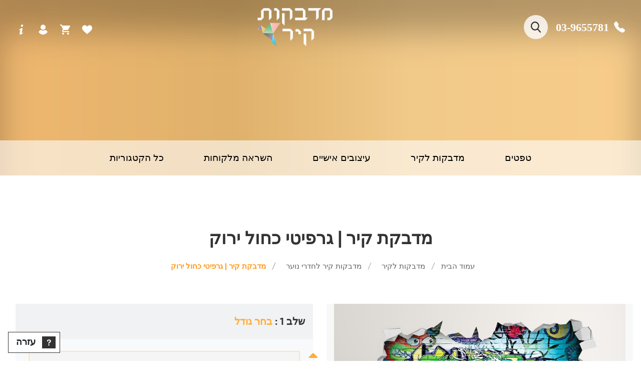

--- FILE ---
content_type: text/html; charset=UTF-8
request_url: https://madbekot-kir.co.il/product/%D7%9E%D7%93%D7%91%D7%A7%D7%AA-%D7%A7%D7%99%D7%A8-%D7%92%D7%A8%D7%A4%D7%99%D7%98%D7%99-%D7%9B%D7%97%D7%95%D7%9C-%D7%99%D7%A8%D7%95%D7%A7/
body_size: 26987
content:
<!DOCTYPE html>
<html dir="rtl" lang="he-IL">

<head><meta charset="UTF-8"><script>if(navigator.userAgent.match(/MSIE|Internet Explorer/i)||navigator.userAgent.match(/Trident\/7\..*?rv:11/i)){var href=document.location.href;if(!href.match(/[?&]nowprocket/)){if(href.indexOf("?")==-1){if(href.indexOf("#")==-1){document.location.href=href+"?nowprocket=1"}else{document.location.href=href.replace("#","?nowprocket=1#")}}else{if(href.indexOf("#")==-1){document.location.href=href+"&nowprocket=1"}else{document.location.href=href.replace("#","&nowprocket=1#")}}}}</script><script>class RocketLazyLoadScripts{constructor(e){this.triggerEvents=e,this.eventOptions={passive:!0},this.userEventListener=this.triggerListener.bind(this),this.delayedScripts={normal:[],async:[],defer:[]},this.allJQueries=[]}_addUserInteractionListener(e){this.triggerEvents.forEach((t=>window.addEventListener(t,e.userEventListener,e.eventOptions)))}_removeUserInteractionListener(e){this.triggerEvents.forEach((t=>window.removeEventListener(t,e.userEventListener,e.eventOptions)))}triggerListener(){this._removeUserInteractionListener(this),"loading"===document.readyState?document.addEventListener("DOMContentLoaded",this._loadEverythingNow.bind(this)):this._loadEverythingNow()}async _loadEverythingNow(){this._delayEventListeners(),this._delayJQueryReady(this),this._handleDocumentWrite(),this._registerAllDelayedScripts(),this._preloadAllScripts(),await this._loadScriptsFromList(this.delayedScripts.normal),await this._loadScriptsFromList(this.delayedScripts.defer),await this._loadScriptsFromList(this.delayedScripts.async),await this._triggerDOMContentLoaded(),await this._triggerWindowLoad(),window.dispatchEvent(new Event("rocket-allScriptsLoaded"))}_registerAllDelayedScripts(){document.querySelectorAll("script[type=rocketlazyloadscript]").forEach((e=>{e.hasAttribute("src")?e.hasAttribute("async")&&!1!==e.async?this.delayedScripts.async.push(e):e.hasAttribute("defer")&&!1!==e.defer||"module"===e.getAttribute("data-rocket-type")?this.delayedScripts.defer.push(e):this.delayedScripts.normal.push(e):this.delayedScripts.normal.push(e)}))}async _transformScript(e){return await this._requestAnimFrame(),new Promise((t=>{const n=document.createElement("script");let r;[...e.attributes].forEach((e=>{let t=e.nodeName;"type"!==t&&("data-rocket-type"===t&&(t="type",r=e.nodeValue),n.setAttribute(t,e.nodeValue))})),e.hasAttribute("src")?(n.addEventListener("load",t),n.addEventListener("error",t)):(n.text=e.text,t()),e.parentNode.replaceChild(n,e)}))}async _loadScriptsFromList(e){const t=e.shift();return t?(await this._transformScript(t),this._loadScriptsFromList(e)):Promise.resolve()}_preloadAllScripts(){var e=document.createDocumentFragment();[...this.delayedScripts.normal,...this.delayedScripts.defer,...this.delayedScripts.async].forEach((t=>{const n=t.getAttribute("src");if(n){const t=document.createElement("link");t.href=n,t.rel="preload",t.as="script",e.appendChild(t)}})),document.head.appendChild(e)}_delayEventListeners(){let e={};function t(t,n){!function(t){function n(n){return e[t].eventsToRewrite.indexOf(n)>=0?"rocket-"+n:n}e[t]||(e[t]={originalFunctions:{add:t.addEventListener,remove:t.removeEventListener},eventsToRewrite:[]},t.addEventListener=function(){arguments[0]=n(arguments[0]),e[t].originalFunctions.add.apply(t,arguments)},t.removeEventListener=function(){arguments[0]=n(arguments[0]),e[t].originalFunctions.remove.apply(t,arguments)})}(t),e[t].eventsToRewrite.push(n)}function n(e,t){let n=e[t];Object.defineProperty(e,t,{get:()=>n||function(){},set(r){e["rocket"+t]=n=r}})}t(document,"DOMContentLoaded"),t(window,"DOMContentLoaded"),t(window,"load"),t(window,"pageshow"),t(document,"readystatechange"),n(document,"onreadystatechange"),n(window,"onload"),n(window,"onpageshow")}_delayJQueryReady(e){let t=window.jQuery;Object.defineProperty(window,"jQuery",{get:()=>t,set(n){if(n&&n.fn&&!e.allJQueries.includes(n)){n.fn.ready=n.fn.init.prototype.ready=function(t){e.domReadyFired?t.bind(document)(n):document.addEventListener("rocket-DOMContentLoaded",(()=>t.bind(document)(n)))};const t=n.fn.on;n.fn.on=n.fn.init.prototype.on=function(){if(this[0]===window){function e(e){return e.split(" ").map((e=>"load"===e||0===e.indexOf("load.")?"rocket-jquery-load":e)).join(" ")}"string"==typeof arguments[0]||arguments[0]instanceof String?arguments[0]=e(arguments[0]):"object"==typeof arguments[0]&&Object.keys(arguments[0]).forEach((t=>{delete Object.assign(arguments[0],{[e(t)]:arguments[0][t]})[t]}))}return t.apply(this,arguments),this},e.allJQueries.push(n)}t=n}})}async _triggerDOMContentLoaded(){this.domReadyFired=!0,await this._requestAnimFrame(),document.dispatchEvent(new Event("rocket-DOMContentLoaded")),await this._requestAnimFrame(),window.dispatchEvent(new Event("rocket-DOMContentLoaded")),await this._requestAnimFrame(),document.dispatchEvent(new Event("rocket-readystatechange")),await this._requestAnimFrame(),document.rocketonreadystatechange&&document.rocketonreadystatechange()}async _triggerWindowLoad(){await this._requestAnimFrame(),window.dispatchEvent(new Event("rocket-load")),await this._requestAnimFrame(),window.rocketonload&&window.rocketonload(),await this._requestAnimFrame(),this.allJQueries.forEach((e=>e(window).trigger("rocket-jquery-load"))),window.dispatchEvent(new Event("rocket-pageshow")),await this._requestAnimFrame(),window.rocketonpageshow&&window.rocketonpageshow()}_handleDocumentWrite(){const e=new Map;document.write=document.writeln=function(t){const n=document.currentScript,r=document.createRange(),i=n.parentElement;let o=e.get(n);void 0===o&&(o=n.nextSibling,e.set(n,o));const a=document.createDocumentFragment();r.setStart(a,0),a.appendChild(r.createContextualFragment(t)),i.insertBefore(a,o)}}async _requestAnimFrame(){return new Promise((e=>requestAnimationFrame(e)))}static run(){const e=new RocketLazyLoadScripts(["keydown","mousemove","touchmove","touchstart","touchend","wheel"]);e._addUserInteractionListener(e)}}RocketLazyLoadScripts.run();</script>
    
    <meta name="viewport" content="width=device-width, initial-scale=1.0, maximum-scale=1.0, minimum-scale=1.0">
    <meta name='robots' content='index, follow, max-image-preview:large, max-snippet:-1, max-video-preview:-1' />
<!-- Google tag (gtag.js) consent mode dataLayer added by Site Kit -->
<script type="rocketlazyloadscript" data-rocket-type="text/javascript" id="google_gtagjs-js-consent-mode-data-layer">
/* <![CDATA[ */
window.dataLayer = window.dataLayer || [];function gtag(){dataLayer.push(arguments);}
gtag('consent', 'default', {"ad_personalization":"denied","ad_storage":"denied","ad_user_data":"denied","analytics_storage":"denied","functionality_storage":"denied","security_storage":"denied","personalization_storage":"denied","region":["AT","BE","BG","CH","CY","CZ","DE","DK","EE","ES","FI","FR","GB","GR","HR","HU","IE","IS","IT","LI","LT","LU","LV","MT","NL","NO","PL","PT","RO","SE","SI","SK"],"wait_for_update":500});
window._googlesitekitConsentCategoryMap = {"statistics":["analytics_storage"],"marketing":["ad_storage","ad_user_data","ad_personalization"],"functional":["functionality_storage","security_storage"],"preferences":["personalization_storage"]};
window._googlesitekitConsents = {"ad_personalization":"denied","ad_storage":"denied","ad_user_data":"denied","analytics_storage":"denied","functionality_storage":"denied","security_storage":"denied","personalization_storage":"denied","region":["AT","BE","BG","CH","CY","CZ","DE","DK","EE","ES","FI","FR","GB","GR","HR","HU","IE","IS","IT","LI","LT","LU","LV","MT","NL","NO","PL","PT","RO","SE","SI","SK"],"wait_for_update":500};
/* ]]> */
</script>
<!-- End Google tag (gtag.js) consent mode dataLayer added by Site Kit -->

	<!-- This site is optimized with the Yoast SEO plugin v26.4 - https://yoast.com/wordpress/plugins/seo/ -->
	<title>מדבקת קיר | גרפיטי כחול ירוק - מדבקות קיר | טפטים | חנות לעיצוב הבית ומשרד</title>
	<meta name="description" content="מבחר רחב של מדבקות קיר וטפטים אצלנו ניתן לעצב טפטים ומדבקות קיר בעיצוב והתאמה אישית. כנסו לאתר לפרטים!" />
	<link rel="canonical" href="https://madbekot-kir.co.il/product/מדבקת-קיר-גרפיטי-כחול-ירוק/" />
	<meta property="og:locale" content="he_IL" />
	<meta property="og:type" content="article" />
	<meta property="og:title" content="מדבקת קיר | גרפיטי כחול ירוק - מדבקות קיר | טפטים | חנות לעיצוב הבית ומשרד" />
	<meta property="og:description" content="מבחר רחב של מדבקות קיר וטפטים אצלנו ניתן לעצב טפטים ומדבקות קיר בעיצוב והתאמה אישית. כנסו לאתר לפרטים!" />
	<meta property="og:url" content="https://madbekot-kir.co.il/product/מדבקת-קיר-גרפיטי-כחול-ירוק/" />
	<meta property="og:site_name" content="מדבקות קיר | טפטים | חנות לעיצוב הבית ומשרד" />
	<meta property="og:image" content="https://madbekot-kir.co.il/wp-content/uploads/2018/11/image1_3427_2018-10-03_08-35-40.jpg" />
	<meta property="og:image:width" content="800" />
	<meta property="og:image:height" content="606" />
	<meta property="og:image:type" content="image/jpeg" />
	<meta name="twitter:card" content="summary_large_image" />
	<script type="application/ld+json" class="yoast-schema-graph">{"@context":"https://schema.org","@graph":[{"@type":"WebPage","@id":"https://madbekot-kir.co.il/product/%d7%9e%d7%93%d7%91%d7%a7%d7%aa-%d7%a7%d7%99%d7%a8-%d7%92%d7%a8%d7%a4%d7%99%d7%98%d7%99-%d7%9b%d7%97%d7%95%d7%9c-%d7%99%d7%a8%d7%95%d7%a7/","url":"https://madbekot-kir.co.il/product/%d7%9e%d7%93%d7%91%d7%a7%d7%aa-%d7%a7%d7%99%d7%a8-%d7%92%d7%a8%d7%a4%d7%99%d7%98%d7%99-%d7%9b%d7%97%d7%95%d7%9c-%d7%99%d7%a8%d7%95%d7%a7/","name":"מדבקת קיר | גרפיטי כחול ירוק - מדבקות קיר | טפטים | חנות לעיצוב הבית ומשרד","isPartOf":{"@id":"https://madbekot-kir.co.il/#website"},"primaryImageOfPage":{"@id":"https://madbekot-kir.co.il/product/%d7%9e%d7%93%d7%91%d7%a7%d7%aa-%d7%a7%d7%99%d7%a8-%d7%92%d7%a8%d7%a4%d7%99%d7%98%d7%99-%d7%9b%d7%97%d7%95%d7%9c-%d7%99%d7%a8%d7%95%d7%a7/#primaryimage"},"image":{"@id":"https://madbekot-kir.co.il/product/%d7%9e%d7%93%d7%91%d7%a7%d7%aa-%d7%a7%d7%99%d7%a8-%d7%92%d7%a8%d7%a4%d7%99%d7%98%d7%99-%d7%9b%d7%97%d7%95%d7%9c-%d7%99%d7%a8%d7%95%d7%a7/#primaryimage"},"thumbnailUrl":"https://madbekot-kir.co.il/wp-content/uploads/2018/11/image1_3427_2018-10-03_08-35-40.jpg","datePublished":"2018-11-27T08:38:32+00:00","description":"מבחר רחב של מדבקות קיר וטפטים אצלנו ניתן לעצב טפטים ומדבקות קיר בעיצוב והתאמה אישית. כנסו לאתר לפרטים!","breadcrumb":{"@id":"https://madbekot-kir.co.il/product/%d7%9e%d7%93%d7%91%d7%a7%d7%aa-%d7%a7%d7%99%d7%a8-%d7%92%d7%a8%d7%a4%d7%99%d7%98%d7%99-%d7%9b%d7%97%d7%95%d7%9c-%d7%99%d7%a8%d7%95%d7%a7/#breadcrumb"},"inLanguage":"he-IL","potentialAction":[{"@type":"ReadAction","target":["https://madbekot-kir.co.il/product/%d7%9e%d7%93%d7%91%d7%a7%d7%aa-%d7%a7%d7%99%d7%a8-%d7%92%d7%a8%d7%a4%d7%99%d7%98%d7%99-%d7%9b%d7%97%d7%95%d7%9c-%d7%99%d7%a8%d7%95%d7%a7/"]}]},{"@type":"ImageObject","inLanguage":"he-IL","@id":"https://madbekot-kir.co.il/product/%d7%9e%d7%93%d7%91%d7%a7%d7%aa-%d7%a7%d7%99%d7%a8-%d7%92%d7%a8%d7%a4%d7%99%d7%98%d7%99-%d7%9b%d7%97%d7%95%d7%9c-%d7%99%d7%a8%d7%95%d7%a7/#primaryimage","url":"https://madbekot-kir.co.il/wp-content/uploads/2018/11/image1_3427_2018-10-03_08-35-40.jpg","contentUrl":"https://madbekot-kir.co.il/wp-content/uploads/2018/11/image1_3427_2018-10-03_08-35-40.jpg","width":800,"height":606},{"@type":"BreadcrumbList","@id":"https://madbekot-kir.co.il/product/%d7%9e%d7%93%d7%91%d7%a7%d7%aa-%d7%a7%d7%99%d7%a8-%d7%92%d7%a8%d7%a4%d7%99%d7%98%d7%99-%d7%9b%d7%97%d7%95%d7%9c-%d7%99%d7%a8%d7%95%d7%a7/#breadcrumb","itemListElement":[{"@type":"ListItem","position":1,"name":"Home","item":"https://madbekot-kir.co.il/"},{"@type":"ListItem","position":2,"name":"החדשים","item":"https://madbekot-kir.co.il/%d7%98%d7%a4%d7%98%d7%99%d7%9d-%d7%95%d7%9e%d7%93%d7%91%d7%a7%d7%95%d7%aa-%d7%a7%d7%99%d7%a8-%d7%94%d7%97%d7%93%d7%a9%d7%99%d7%9d/"},{"@type":"ListItem","position":3,"name":"מדבקת קיר | גרפיטי כחול ירוק"}]},{"@type":"WebSite","@id":"https://madbekot-kir.co.il/#website","url":"https://madbekot-kir.co.il/","name":"מדבקות קיר | טפטים | חנות לעיצוב הבית ומשרד","description":"טפטים לקירות הכי יפים שיש ומדבקות קיר  לבית ולעסק החברה המובילה בתחום הטפטים ומדבקות קיר","publisher":{"@id":"https://madbekot-kir.co.il/#organization"},"potentialAction":[{"@type":"SearchAction","target":{"@type":"EntryPoint","urlTemplate":"https://madbekot-kir.co.il/?s={search_term_string}"},"query-input":{"@type":"PropertyValueSpecification","valueRequired":true,"valueName":"search_term_string"}}],"inLanguage":"he-IL"},{"@type":"Organization","@id":"https://madbekot-kir.co.il/#organization","name":"מדבוקת קיר | madbekot-kir","url":"https://madbekot-kir.co.il/","logo":{"@type":"ImageObject","inLanguage":"he-IL","@id":"https://madbekot-kir.co.il/#/schema/logo/image/","url":"https://madbekot-kir.co.il/wp-content/uploads/2021/03/logo.png","contentUrl":"https://madbekot-kir.co.il/wp-content/uploads/2021/03/logo.png","width":165,"height":84,"caption":"מדבוקת קיר | madbekot-kir"},"image":{"@id":"https://madbekot-kir.co.il/#/schema/logo/image/"}}]}</script>
	<!-- / Yoast SEO plugin. -->


<link rel='dns-prefetch' href='//www.googletagmanager.com' />
<link rel='dns-prefetch' href='//pagead2.googlesyndication.com' />
<link rel="alternate" type="application/rss+xml" title="מדבקות קיר | טפטים | חנות לעיצוב הבית ומשרד &laquo; פיד‏" href="https://madbekot-kir.co.il/feed/" />
<link rel="alternate" type="application/rss+xml" title="מדבקות קיר | טפטים | חנות לעיצוב הבית ומשרד &laquo; פיד תגובות‏" href="https://madbekot-kir.co.il/comments/feed/" />
<link rel="alternate" title="oEmbed (JSON)" type="application/json+oembed" href="https://madbekot-kir.co.il/wp-json/oembed/1.0/embed?url=https%3A%2F%2Fmadbekot-kir.co.il%2Fproduct%2F%25d7%259e%25d7%2593%25d7%2591%25d7%25a7%25d7%25aa-%25d7%25a7%25d7%2599%25d7%25a8-%25d7%2592%25d7%25a8%25d7%25a4%25d7%2599%25d7%2598%25d7%2599-%25d7%259b%25d7%2597%25d7%2595%25d7%259c-%25d7%2599%25d7%25a8%25d7%2595%25d7%25a7%2F" />
<link rel="alternate" title="oEmbed (XML)" type="text/xml+oembed" href="https://madbekot-kir.co.il/wp-json/oembed/1.0/embed?url=https%3A%2F%2Fmadbekot-kir.co.il%2Fproduct%2F%25d7%259e%25d7%2593%25d7%2591%25d7%25a7%25d7%25aa-%25d7%25a7%25d7%2599%25d7%25a8-%25d7%2592%25d7%25a8%25d7%25a4%25d7%2599%25d7%2598%25d7%2599-%25d7%259b%25d7%2597%25d7%2595%25d7%259c-%25d7%2599%25d7%25a8%25d7%2595%25d7%25a7%2F&#038;format=xml" />
<style id='wp-img-auto-sizes-contain-inline-css' type='text/css'>
img:is([sizes=auto i],[sizes^="auto," i]){contain-intrinsic-size:3000px 1500px}
/*# sourceURL=wp-img-auto-sizes-contain-inline-css */
</style>
<style id='wp-emoji-styles-inline-css' type='text/css'>

	img.wp-smiley, img.emoji {
		display: inline !important;
		border: none !important;
		box-shadow: none !important;
		height: 1em !important;
		width: 1em !important;
		margin: 0 0.07em !important;
		vertical-align: -0.1em !important;
		background: none !important;
		padding: 0 !important;
	}
/*# sourceURL=wp-emoji-styles-inline-css */
</style>
<style id='classic-theme-styles-inline-css' type='text/css'>
/*! This file is auto-generated */
.wp-block-button__link{color:#fff;background-color:#32373c;border-radius:9999px;box-shadow:none;text-decoration:none;padding:calc(.667em + 2px) calc(1.333em + 2px);font-size:1.125em}.wp-block-file__button{background:#32373c;color:#fff;text-decoration:none}
/*# sourceURL=/wp-includes/css/classic-themes.min.css */
</style>
<link data-minify="1" rel='stylesheet' id='contact-form-7-css' href='https://madbekot-kir.co.il/wp-content/cache/min/1/wp-content/plugins/contact-form-7/includes/css/styles.css?ver=1764511399' type='text/css' media='all' />
<link data-minify="1" rel='stylesheet' id='contact-form-7-rtl-css' href='https://madbekot-kir.co.il/wp-content/cache/min/1/wp-content/plugins/contact-form-7/includes/css/styles-rtl.css?ver=1764511399' type='text/css' media='all' />
<link data-minify="1" rel='stylesheet' id='woocommerce-layout-rtl-css' href='https://madbekot-kir.co.il/wp-content/cache/min/1/wp-content/plugins/woocommerce/assets/css/woocommerce-layout-rtl.css?ver=1764511407' type='text/css' media='all' />
<style id='woocommerce-layout-inline-css' type='text/css'>
.woocommerce-product-gallery{ opacity: 1 !important; }
/*# sourceURL=woocommerce-layout-inline-css */
</style>
<link data-minify="1" rel='stylesheet' id='woocommerce-general-rtl-css' href='https://madbekot-kir.co.il/wp-content/cache/min/1/wp-content/plugins/woocommerce/assets/css/woocommerce-rtl.css?ver=1764511407' type='text/css' media='all' />
<style id='woocommerce-inline-inline-css' type='text/css'>
.woocommerce form .form-row .required { visibility: visible; }
/*# sourceURL=woocommerce-inline-inline-css */
</style>
<link data-minify="1" rel='stylesheet' id='brands-styles-css' href='https://madbekot-kir.co.il/wp-content/cache/min/1/wp-content/plugins/woocommerce/assets/css/brands.css?ver=1764511399' type='text/css' media='all' />
<link data-minify="1" rel='stylesheet' id='jCropper-css' href='https://madbekot-kir.co.il/wp-content/cache/min/1/wp-content/themes/madbekot/assets/css/cropper.css?ver=1764511399' type='text/css' media='all' />
<link rel='stylesheet' id='bootstrap-css' href='https://madbekot-kir.co.il/wp-content/themes/madbekot/assets/css/bootstrap.min.css?ver=6.9' type='text/css' media='all' />
<link data-minify="1" rel='stylesheet' id='slick-css' href='https://madbekot-kir.co.il/wp-content/cache/min/1/wp-content/themes/madbekot/assets/css/slick.css?ver=1764511399' type='text/css' media='all' />
<link data-minify="1" rel='stylesheet' id='takiart-css' href='https://madbekot-kir.co.il/wp-content/cache/min/1/wp-content/themes/madbekot/assets/css/app.css?ver=1764511399' type='text/css' media='all' />
<link data-minify="1" rel='stylesheet' id='takiart-responsive-css' href='https://madbekot-kir.co.il/wp-content/cache/min/1/wp-content/themes/madbekot/assets/css/responsive.css?ver=1764511399' type='text/css' media='all' />
<link data-minify="1" rel='stylesheet' id='font-awesome-5-css' href='https://madbekot-kir.co.il/wp-content/cache/min/1/wp-content/themes/madbekot/assets/fonts/FA5/css/all.min.css?ver=1764511399' type='text/css' media='all' />
<script type="rocketlazyloadscript" data-rocket-type="text/javascript" src="https://madbekot-kir.co.il/wp-includes/js/jquery/jquery.min.js?ver=3.7.1" id="jquery-core-js" defer></script>
<script type="rocketlazyloadscript" data-rocket-type="text/javascript" src="https://madbekot-kir.co.il/wp-includes/js/jquery/jquery-migrate.min.js?ver=3.4.1" id="jquery-migrate-js" defer></script>
<script type="rocketlazyloadscript" data-rocket-type="text/javascript" src="https://madbekot-kir.co.il/wp-content/plugins/woocommerce/assets/js/jquery-blockui/jquery.blockUI.min.js?ver=2.7.0-wc.10.3.7" id="wc-jquery-blockui-js" data-wp-strategy="defer" defer></script>
<script type="text/javascript" id="wc-add-to-cart-js-extra">
/* <![CDATA[ */
var wc_add_to_cart_params = {"ajax_url":"/wp-admin/admin-ajax.php","wc_ajax_url":"/?wc-ajax=%%endpoint%%","i18n_view_cart":"\u05de\u05e2\u05d1\u05e8 \u05dc\u05e1\u05dc \u05d4\u05e7\u05e0\u05d9\u05d5\u05ea","cart_url":"https://madbekot-kir.co.il/%d7%a2%d7%92%d7%9c%d7%aa-%d7%a7%d7%a0%d7%99%d7%95%d7%aa/","is_cart":"","cart_redirect_after_add":"no"};
//# sourceURL=wc-add-to-cart-js-extra
/* ]]> */
</script>
<script type="rocketlazyloadscript" data-rocket-type="text/javascript" src="https://madbekot-kir.co.il/wp-content/plugins/woocommerce/assets/js/frontend/add-to-cart.min.js?ver=10.3.7" id="wc-add-to-cart-js" defer="defer" data-wp-strategy="defer"></script>
<script type="text/javascript" id="wc-single-product-js-extra">
/* <![CDATA[ */
var wc_single_product_params = {"i18n_required_rating_text":"\u05d1\u05d7\u05e8 \u05d3\u05d9\u05e8\u05d5\u05d2","i18n_rating_options":["1 \u05de\u05ea\u05d5\u05da 5 \u05db\u05d5\u05db\u05d1\u05d9\u05dd","2 \u05de\u05ea\u05d5\u05da 5 \u05db\u05d5\u05db\u05d1\u05d9\u05dd","3 \u05de\u05ea\u05d5\u05da 5 \u05db\u05d5\u05db\u05d1\u05d9\u05dd","4 \u05de\u05ea\u05d5\u05da 5 \u05db\u05d5\u05db\u05d1\u05d9\u05dd","5 \u05de\u05ea\u05d5\u05da 5 \u05db\u05d5\u05db\u05d1\u05d9\u05dd"],"i18n_product_gallery_trigger_text":"\u05dc\u05d4\u05e6\u05d9\u05d2 \u05d0\u05ea \u05d2\u05dc\u05e8\u05d9\u05d9\u05ea \u05d4\u05ea\u05de\u05d5\u05e0\u05d5\u05ea \u05e2\u05dc \u05de\u05e1\u05da \u05de\u05dc\u05d0","review_rating_required":"yes","flexslider":{"rtl":true,"animation":"slide","smoothHeight":true,"directionNav":false,"controlNav":"thumbnails","slideshow":false,"animationSpeed":500,"animationLoop":false,"allowOneSlide":false},"zoom_enabled":"","zoom_options":[],"photoswipe_enabled":"","photoswipe_options":{"shareEl":false,"closeOnScroll":false,"history":false,"hideAnimationDuration":0,"showAnimationDuration":0},"flexslider_enabled":""};
//# sourceURL=wc-single-product-js-extra
/* ]]> */
</script>
<script type="rocketlazyloadscript" data-rocket-type="text/javascript" src="https://madbekot-kir.co.il/wp-content/plugins/woocommerce/assets/js/frontend/single-product.min.js?ver=10.3.7" id="wc-single-product-js" defer="defer" data-wp-strategy="defer"></script>
<script type="rocketlazyloadscript" data-rocket-type="text/javascript" src="https://madbekot-kir.co.il/wp-content/plugins/woocommerce/assets/js/js-cookie/js.cookie.min.js?ver=2.1.4-wc.10.3.7" id="wc-js-cookie-js" data-wp-strategy="defer" defer></script>

<!-- Google tag (gtag.js) snippet added by Site Kit -->
<!-- Google Ads snippet added by Site Kit -->
<script type="rocketlazyloadscript" data-rocket-type="text/javascript" src="https://www.googletagmanager.com/gtag/js?id=AW-817533487" id="google_gtagjs-js" async></script>
<script type="rocketlazyloadscript" data-rocket-type="text/javascript" id="google_gtagjs-js-after">
/* <![CDATA[ */
window.dataLayer = window.dataLayer || [];function gtag(){dataLayer.push(arguments);}
gtag("js", new Date());
gtag("set", "developer_id.dZTNiMT", true);
gtag("config", "AW-817533487");
 window._googlesitekit = window._googlesitekit || {}; window._googlesitekit.throttledEvents = []; window._googlesitekit.gtagEvent = (name, data) => { var key = JSON.stringify( { name, data } ); if ( !! window._googlesitekit.throttledEvents[ key ] ) { return; } window._googlesitekit.throttledEvents[ key ] = true; setTimeout( () => { delete window._googlesitekit.throttledEvents[ key ]; }, 5 ); gtag( "event", name, { ...data, event_source: "site-kit" } ); }; 
//# sourceURL=google_gtagjs-js-after
/* ]]> */
</script>
<link rel="https://api.w.org/" href="https://madbekot-kir.co.il/wp-json/" /><link rel="alternate" title="JSON" type="application/json" href="https://madbekot-kir.co.il/wp-json/wp/v2/product/29719" /><link rel="EditURI" type="application/rsd+xml" title="RSD" href="https://madbekot-kir.co.il/xmlrpc.php?rsd" />
<meta name="generator" content="WordPress 6.9" />
<meta name="generator" content="WooCommerce 10.3.7" />
<link rel='shortlink' href='https://madbekot-kir.co.il/?p=29719' />
<meta name="generator" content="Site Kit by Google 1.170.0" />	<noscript><style>.woocommerce-product-gallery{ opacity: 1 !important; }</style></noscript>
	
<!-- Google AdSense meta tags added by Site Kit -->
<meta name="google-adsense-platform-account" content="ca-host-pub-2644536267352236">
<meta name="google-adsense-platform-domain" content="sitekit.withgoogle.com">
<!-- End Google AdSense meta tags added by Site Kit -->

<!-- Google AdSense snippet added by Site Kit -->
<script type="rocketlazyloadscript" data-rocket-type="text/javascript" async="async" src="https://pagead2.googlesyndication.com/pagead/js/adsbygoogle.js?client=ca-pub-2832381761655391&amp;host=ca-host-pub-2644536267352236" crossorigin="anonymous"></script>

<!-- End Google AdSense snippet added by Site Kit -->
<link rel="icon" href="https://madbekot-kir.co.il/wp-content/uploads/2021/09/cropped-לוגו--32x32.png" sizes="32x32" />
<link rel="icon" href="https://madbekot-kir.co.il/wp-content/uploads/2021/09/cropped-לוגו--192x192.png" sizes="192x192" />
<link rel="apple-touch-icon" href="https://madbekot-kir.co.il/wp-content/uploads/2021/09/cropped-לוגו--180x180.png" />
<meta name="msapplication-TileImage" content="https://madbekot-kir.co.il/wp-content/uploads/2021/09/cropped-לוגו--270x270.png" />
<noscript><style id="rocket-lazyload-nojs-css">.rll-youtube-player, [data-lazy-src]{display:none !important;}</style></noscript>	
	<!-- Global site tag (gtag.js) - Google Analytics -->
<script type="rocketlazyloadscript" async src="https://www.googletagmanager.com/gtag/js?id=G-L0MDHXC62T"></script>
<script type="rocketlazyloadscript">
  window.dataLayer = window.dataLayer || [];
  function gtag(){dataLayer.push(arguments);}
  gtag('js', new Date());

  gtag('config', 'G-L0MDHXC62T');
</script>
	
	
<link data-minify="1" rel='stylesheet' id='wc-blocks-style-rtl-css' href='https://madbekot-kir.co.il/wp-content/cache/min/1/wp-content/plugins/woocommerce/assets/client/blocks/wc-blocks-rtl.css?ver=1764511399' type='text/css' media='all' />
<style id='global-styles-inline-css' type='text/css'>
:root{--wp--preset--aspect-ratio--square: 1;--wp--preset--aspect-ratio--4-3: 4/3;--wp--preset--aspect-ratio--3-4: 3/4;--wp--preset--aspect-ratio--3-2: 3/2;--wp--preset--aspect-ratio--2-3: 2/3;--wp--preset--aspect-ratio--16-9: 16/9;--wp--preset--aspect-ratio--9-16: 9/16;--wp--preset--color--black: #000000;--wp--preset--color--cyan-bluish-gray: #abb8c3;--wp--preset--color--white: #ffffff;--wp--preset--color--pale-pink: #f78da7;--wp--preset--color--vivid-red: #cf2e2e;--wp--preset--color--luminous-vivid-orange: #ff6900;--wp--preset--color--luminous-vivid-amber: #fcb900;--wp--preset--color--light-green-cyan: #7bdcb5;--wp--preset--color--vivid-green-cyan: #00d084;--wp--preset--color--pale-cyan-blue: #8ed1fc;--wp--preset--color--vivid-cyan-blue: #0693e3;--wp--preset--color--vivid-purple: #9b51e0;--wp--preset--gradient--vivid-cyan-blue-to-vivid-purple: linear-gradient(135deg,rgb(6,147,227) 0%,rgb(155,81,224) 100%);--wp--preset--gradient--light-green-cyan-to-vivid-green-cyan: linear-gradient(135deg,rgb(122,220,180) 0%,rgb(0,208,130) 100%);--wp--preset--gradient--luminous-vivid-amber-to-luminous-vivid-orange: linear-gradient(135deg,rgb(252,185,0) 0%,rgb(255,105,0) 100%);--wp--preset--gradient--luminous-vivid-orange-to-vivid-red: linear-gradient(135deg,rgb(255,105,0) 0%,rgb(207,46,46) 100%);--wp--preset--gradient--very-light-gray-to-cyan-bluish-gray: linear-gradient(135deg,rgb(238,238,238) 0%,rgb(169,184,195) 100%);--wp--preset--gradient--cool-to-warm-spectrum: linear-gradient(135deg,rgb(74,234,220) 0%,rgb(151,120,209) 20%,rgb(207,42,186) 40%,rgb(238,44,130) 60%,rgb(251,105,98) 80%,rgb(254,248,76) 100%);--wp--preset--gradient--blush-light-purple: linear-gradient(135deg,rgb(255,206,236) 0%,rgb(152,150,240) 100%);--wp--preset--gradient--blush-bordeaux: linear-gradient(135deg,rgb(254,205,165) 0%,rgb(254,45,45) 50%,rgb(107,0,62) 100%);--wp--preset--gradient--luminous-dusk: linear-gradient(135deg,rgb(255,203,112) 0%,rgb(199,81,192) 50%,rgb(65,88,208) 100%);--wp--preset--gradient--pale-ocean: linear-gradient(135deg,rgb(255,245,203) 0%,rgb(182,227,212) 50%,rgb(51,167,181) 100%);--wp--preset--gradient--electric-grass: linear-gradient(135deg,rgb(202,248,128) 0%,rgb(113,206,126) 100%);--wp--preset--gradient--midnight: linear-gradient(135deg,rgb(2,3,129) 0%,rgb(40,116,252) 100%);--wp--preset--font-size--small: 13px;--wp--preset--font-size--medium: 20px;--wp--preset--font-size--large: 36px;--wp--preset--font-size--x-large: 42px;--wp--preset--spacing--20: 0.44rem;--wp--preset--spacing--30: 0.67rem;--wp--preset--spacing--40: 1rem;--wp--preset--spacing--50: 1.5rem;--wp--preset--spacing--60: 2.25rem;--wp--preset--spacing--70: 3.38rem;--wp--preset--spacing--80: 5.06rem;--wp--preset--shadow--natural: 6px 6px 9px rgba(0, 0, 0, 0.2);--wp--preset--shadow--deep: 12px 12px 50px rgba(0, 0, 0, 0.4);--wp--preset--shadow--sharp: 6px 6px 0px rgba(0, 0, 0, 0.2);--wp--preset--shadow--outlined: 6px 6px 0px -3px rgb(255, 255, 255), 6px 6px rgb(0, 0, 0);--wp--preset--shadow--crisp: 6px 6px 0px rgb(0, 0, 0);}:where(.is-layout-flex){gap: 0.5em;}:where(.is-layout-grid){gap: 0.5em;}body .is-layout-flex{display: flex;}.is-layout-flex{flex-wrap: wrap;align-items: center;}.is-layout-flex > :is(*, div){margin: 0;}body .is-layout-grid{display: grid;}.is-layout-grid > :is(*, div){margin: 0;}:where(.wp-block-columns.is-layout-flex){gap: 2em;}:where(.wp-block-columns.is-layout-grid){gap: 2em;}:where(.wp-block-post-template.is-layout-flex){gap: 1.25em;}:where(.wp-block-post-template.is-layout-grid){gap: 1.25em;}.has-black-color{color: var(--wp--preset--color--black) !important;}.has-cyan-bluish-gray-color{color: var(--wp--preset--color--cyan-bluish-gray) !important;}.has-white-color{color: var(--wp--preset--color--white) !important;}.has-pale-pink-color{color: var(--wp--preset--color--pale-pink) !important;}.has-vivid-red-color{color: var(--wp--preset--color--vivid-red) !important;}.has-luminous-vivid-orange-color{color: var(--wp--preset--color--luminous-vivid-orange) !important;}.has-luminous-vivid-amber-color{color: var(--wp--preset--color--luminous-vivid-amber) !important;}.has-light-green-cyan-color{color: var(--wp--preset--color--light-green-cyan) !important;}.has-vivid-green-cyan-color{color: var(--wp--preset--color--vivid-green-cyan) !important;}.has-pale-cyan-blue-color{color: var(--wp--preset--color--pale-cyan-blue) !important;}.has-vivid-cyan-blue-color{color: var(--wp--preset--color--vivid-cyan-blue) !important;}.has-vivid-purple-color{color: var(--wp--preset--color--vivid-purple) !important;}.has-black-background-color{background-color: var(--wp--preset--color--black) !important;}.has-cyan-bluish-gray-background-color{background-color: var(--wp--preset--color--cyan-bluish-gray) !important;}.has-white-background-color{background-color: var(--wp--preset--color--white) !important;}.has-pale-pink-background-color{background-color: var(--wp--preset--color--pale-pink) !important;}.has-vivid-red-background-color{background-color: var(--wp--preset--color--vivid-red) !important;}.has-luminous-vivid-orange-background-color{background-color: var(--wp--preset--color--luminous-vivid-orange) !important;}.has-luminous-vivid-amber-background-color{background-color: var(--wp--preset--color--luminous-vivid-amber) !important;}.has-light-green-cyan-background-color{background-color: var(--wp--preset--color--light-green-cyan) !important;}.has-vivid-green-cyan-background-color{background-color: var(--wp--preset--color--vivid-green-cyan) !important;}.has-pale-cyan-blue-background-color{background-color: var(--wp--preset--color--pale-cyan-blue) !important;}.has-vivid-cyan-blue-background-color{background-color: var(--wp--preset--color--vivid-cyan-blue) !important;}.has-vivid-purple-background-color{background-color: var(--wp--preset--color--vivid-purple) !important;}.has-black-border-color{border-color: var(--wp--preset--color--black) !important;}.has-cyan-bluish-gray-border-color{border-color: var(--wp--preset--color--cyan-bluish-gray) !important;}.has-white-border-color{border-color: var(--wp--preset--color--white) !important;}.has-pale-pink-border-color{border-color: var(--wp--preset--color--pale-pink) !important;}.has-vivid-red-border-color{border-color: var(--wp--preset--color--vivid-red) !important;}.has-luminous-vivid-orange-border-color{border-color: var(--wp--preset--color--luminous-vivid-orange) !important;}.has-luminous-vivid-amber-border-color{border-color: var(--wp--preset--color--luminous-vivid-amber) !important;}.has-light-green-cyan-border-color{border-color: var(--wp--preset--color--light-green-cyan) !important;}.has-vivid-green-cyan-border-color{border-color: var(--wp--preset--color--vivid-green-cyan) !important;}.has-pale-cyan-blue-border-color{border-color: var(--wp--preset--color--pale-cyan-blue) !important;}.has-vivid-cyan-blue-border-color{border-color: var(--wp--preset--color--vivid-cyan-blue) !important;}.has-vivid-purple-border-color{border-color: var(--wp--preset--color--vivid-purple) !important;}.has-vivid-cyan-blue-to-vivid-purple-gradient-background{background: var(--wp--preset--gradient--vivid-cyan-blue-to-vivid-purple) !important;}.has-light-green-cyan-to-vivid-green-cyan-gradient-background{background: var(--wp--preset--gradient--light-green-cyan-to-vivid-green-cyan) !important;}.has-luminous-vivid-amber-to-luminous-vivid-orange-gradient-background{background: var(--wp--preset--gradient--luminous-vivid-amber-to-luminous-vivid-orange) !important;}.has-luminous-vivid-orange-to-vivid-red-gradient-background{background: var(--wp--preset--gradient--luminous-vivid-orange-to-vivid-red) !important;}.has-very-light-gray-to-cyan-bluish-gray-gradient-background{background: var(--wp--preset--gradient--very-light-gray-to-cyan-bluish-gray) !important;}.has-cool-to-warm-spectrum-gradient-background{background: var(--wp--preset--gradient--cool-to-warm-spectrum) !important;}.has-blush-light-purple-gradient-background{background: var(--wp--preset--gradient--blush-light-purple) !important;}.has-blush-bordeaux-gradient-background{background: var(--wp--preset--gradient--blush-bordeaux) !important;}.has-luminous-dusk-gradient-background{background: var(--wp--preset--gradient--luminous-dusk) !important;}.has-pale-ocean-gradient-background{background: var(--wp--preset--gradient--pale-ocean) !important;}.has-electric-grass-gradient-background{background: var(--wp--preset--gradient--electric-grass) !important;}.has-midnight-gradient-background{background: var(--wp--preset--gradient--midnight) !important;}.has-small-font-size{font-size: var(--wp--preset--font-size--small) !important;}.has-medium-font-size{font-size: var(--wp--preset--font-size--medium) !important;}.has-large-font-size{font-size: var(--wp--preset--font-size--large) !important;}.has-x-large-font-size{font-size: var(--wp--preset--font-size--x-large) !important;}
/*# sourceURL=global-styles-inline-css */
</style>
</head>

<body class="rtl wp-singular product-template-default single single-product postid-29719 wp-custom-logo wp-theme-madbekot theme-madbekot woocommerce woocommerce-page woocommerce-no-js product">
<div class="site-main-wrapper">
<header class='site-header no-image'>
    <div class="px-md-3">
        <div class="header-top-area container-fluid">
            <div class="row no-gutters align-items-center justify-content-between">
                <div class="col col-4 col-md-5">
                    <div class="text-right">
                        <div class="d-flex align-items-center">
                            <a href="tel:039655781" class='header-phone'>
                                <svg xmlns="http://www.w3.org/2000/svg" width="1em" height="1em" fill="currentColor" class="bi bi-telephone-fill" viewBox="0 0 16 16">
                                    <path fill-rule="evenodd" d="M1.885.511a1.745 1.745 0 0 1 2.61.163L6.29 2.98c.329.423.445.974.315 1.494l-.547 2.19a.678.678 0 0 0 .178.643l2.457 2.457a.678.678 0 0 0 .644.178l2.189-.547a1.745 1.745 0 0 1 1.494.315l2.306 1.794c.829.645.905 1.87.163 2.611l-1.034 1.034c-.74.74-1.846 1.065-2.877.702a18.634 18.634 0 0 1-7.01-4.42 18.634 18.634 0 0 1-4.42-7.009c-.362-1.03-.037-2.137.703-2.877L1.885.511z"/>
                                </svg>             
                                <span class="phone-text">03-9655781</span>
                            </a>   
                            <a href="#" class='popup-open popover-input-trigger header-search-toggler mr-3 d-none d-lg-flex' data-placement="bottom" data-popover-content="#header-search" data-toggle="popover"  data-trigger="click">
                                <svg xmlns="http://www.w3.org/2000/svg" width="1em" height="1.11em" viewBox="0 0 26.997 29.991">
                                    <path id="search" d="M1650.591,372.326l-6.655-7.423a12.6,12.6,0,0,0,2.649-7.784c0-6.676-5.065-12.109-11.29-12.109S1624,350.443,1624,357.118s5.065,12.108,11.29,12.108a10.66,10.66,0,0,0,6.468-2.19l6.706,7.479a1.4,1.4,0,0,0,2.082.043A1.663,1.663,0,0,0,1650.591,372.326Zm-15.3-24.156c4.6,0,8.345,4.015,8.345,8.949s-3.743,8.95-8.345,8.95-8.345-4.015-8.345-8.95S1630.693,348.169,1635.294,348.169Z" transform="translate(-1624.004 -345.01)" fill="currentColor"/>
                                </svg>
                            </a>
                            <a href="#" class='header-search-toggler mr-3 d-flex d-lg-none'>
                                <svg xmlns="http://www.w3.org/2000/svg" width="1em" height="1.11em" viewBox="0 0 26.997 29.991">
                                    <path id="search" d="M1650.591,372.326l-6.655-7.423a12.6,12.6,0,0,0,2.649-7.784c0-6.676-5.065-12.109-11.29-12.109S1624,350.443,1624,357.118s5.065,12.108,11.29,12.108a10.66,10.66,0,0,0,6.468-2.19l6.706,7.479a1.4,1.4,0,0,0,2.082.043A1.663,1.663,0,0,0,1650.591,372.326Zm-15.3-24.156c4.6,0,8.345,4.015,8.345,8.949s-3.743,8.95-8.345,8.95-8.345-4.015-8.345-8.95S1630.693,348.169,1635.294,348.169Z" transform="translate(-1624.004 -345.01)" fill="currentColor"/>
                                </svg>
                            </a>


                            <div id="header-search">
                                <div class="popover-heading"></div>
                                <div class="popover-body">
                                    <div class="header-search">
                                        <form action="https://madbekot-kir.co.il"  role="search" method="get" aria-label="חפש מוצרים">
    <div class="input-group">
        <span class="input-group-addon" id="search_form_icon">
            <svg xmlns="http://www.w3.org/2000/svg" width="21" height="23.329" viewBox="0 0 26.997 29.991">
                <path  d="M1650.591,372.326l-6.655-7.423a12.6,12.6,0,0,0,2.649-7.784c0-6.676-5.065-12.109-11.29-12.109S1624,350.443,1624,357.118s5.065,12.108,11.29,12.108a10.66,10.66,0,0,0,6.468-2.19l6.706,7.479a1.4,1.4,0,0,0,2.082.043A1.663,1.663,0,0,0,1650.591,372.326Zm-15.3-24.156c4.6,0,8.345,4.015,8.345,8.949s-3.743,8.95-8.345,8.95-8.345-4.015-8.345-8.95S1630.693,348.169,1635.294,348.169Z" transform="translate(-1624.004 -345.01)" fill="#323232"/>
            </svg>
        </span>
        <input type="hidden" name="post_type" value="product">
        <input type="text" name="s"  class="form-control" placeholder="חפש מוצרים">
    </div>
</form>                                    </div>
                                </div>
                            </div> 
                        </div>

                    </div>
                </div>
                <div class="col col-4 col-md-3">
                    <div class="site-logo">
                    <a href="https://madbekot-kir.co.il/" class="custom-logo-link" rel="home"><img width="165" height="84" src="data:image/svg+xml,%3Csvg%20xmlns='http://www.w3.org/2000/svg'%20viewBox='0%200%20165%2084'%3E%3C/svg%3E" class="custom-logo" alt="מדבקות קיר | טפטים | חנות לעיצוב הבית ומשרד" decoding="async" data-lazy-src="https://madbekot-kir.co.il/wp-content/uploads/2021/03/logo.png" /><noscript><img width="165" height="84" src="https://madbekot-kir.co.il/wp-content/uploads/2021/03/logo.png" class="custom-logo" alt="מדבקות קיר | טפטים | חנות לעיצוב הבית ומשרד" decoding="async" /></noscript></a>                    </div>
                </div>
                <div class="col col-3 col-md-4 text-left">
                    <ul class="header-icons">
                        <li class='d-lg-inline-block d-none'><a href="https://madbekot-kir.co.il/%d7%a8%d7%a9%d7%99%d7%9e%d7%aa-%d7%9e%d7%a9%d7%90%d7%9c%d7%95%d7%aa/"><svg xmlns="http://www.w3.org/2000/svg" width="1em" height="1em" viewBox="0 0 24 21"><path id="like" d="M195.625,50a5.715,5.715,0,0,0-3.549,1.216A8.027,8.027,0,0,0,190,53.689a8.025,8.025,0,0,0-2.076-2.475A5.714,5.714,0,0,0,184.375,50C180.74,50,178,52.945,178,56.852c0,4.221,3.419,7.108,8.6,11.48.879.743,1.875,1.584,2.911,2.482a.756.756,0,0,0,.987,0c1.036-.9,2.032-1.739,2.912-2.482,5.176-4.372,8.595-7.26,8.595-11.48C202,52.945,199.259,50,195.625,50Z" transform="translate(-178 -49.998)" fill="#fff"/></svg> <sup class='badge badge-info' data-count="0" id="takiart-wishlist-count">0</sup> </a></li>
                        <li class='d-lg-inline-block'><a href="https://madbekot-kir.co.il/%d7%a2%d7%92%d7%9c%d7%aa-%d7%a7%d7%a0%d7%99%d7%95%d7%aa/"><svg xmlns="http://www.w3.org/2000/svg" width="1em" height="1em" viewBox="0 0 26 26"><path id="cart" d="M127.8,70.8a2.6,2.6,0,1,0,2.6,2.6A2.607,2.607,0,0,0,127.8,70.8ZM120,50v2.6h2.6l4.68,9.88-1.82,3.12a4.621,4.621,0,0,0-.26,1.3,2.607,2.607,0,0,0,2.6,2.6h15.6V66.9H128.32a.28.28,0,0,1-.26-.26v-.13l1.17-2.21h9.62a2.371,2.371,0,0,0,2.21-1.3l4.68-8.45a.716.716,0,0,0,.26-.65,1.228,1.228,0,0,0-1.3-1.3H125.46L124.29,50Zm20.8,20.8a2.6,2.6,0,1,0,2.6,2.6A2.607,2.607,0,0,0,140.8,70.8Z" transform="translate(-120 -50)" fill="#fff"/></svg> <sup class='badge badge-danger' data-count="0" id="mini-cart-count">0 </sup> </a></li>
                        <li class='d-lg-inline-block d-none'><a href="https://madbekot-kir.co.il/my-account/"> <svg xmlns="http://www.w3.org/2000/svg" width="1em" height="1em" viewBox="0 0 22 25"><path id="user" d="M76.394,70.448c-.445-.369-.891-.737-1.282-1.133a10.747,10.747,0,0,1-1.282-1.475,11.313,11.313,0,0,1-.752-1.134.61.61,0,0,1-.028-.538,7.027,7.027,0,0,1,.641-1.191,7.862,7.862,0,0,1,5.489-3.514,1.035,1.035,0,0,1,.808.2,6.708,6.708,0,0,0,8.026,0,1.165,1.165,0,0,1,.808-.2,7.92,7.92,0,0,1,5.489,3.514,6.1,6.1,0,0,1,.641,1.191.489.489,0,0,1-.084.538,9.785,9.785,0,0,1-.752,1.134,12.966,12.966,0,0,1-1.282,1.475,12.517,12.517,0,0,1-16.441,1.133ZM77.62,54.49A6.381,6.381,0,1,1,84,60.98,6.436,6.436,0,0,1,77.62,54.49Z" transform="translate(-73 -48)" fill="#fff"/></svg></a></li>
                        <li class='d-lg-inline-block d-none'><a href="#" class='popup-open' data-popover-content="#aboutModalInner" data-toggle="popover"  data-placement="bottom"> <svg xmlns="http://www.w3.org/2000/svg" width="1em" height="1em" viewBox="0 0 12 28">  <path id="info" d="M43.173,46a2.534,2.534,0,0,1,2.62,2.742A3.548,3.548,0,0,1,42.3,52.256a2.431,2.431,0,0,1-2.575-2.785A3.481,3.481,0,0,1,43.173,46ZM37.794,74c-1.379,0-2.391-.914-1.425-4.933l1.583-7.128c.276-1.141.321-1.6,0-1.6a10.071,10.071,0,0,0-3.263,1.565L34,60.673c3.356-3.059,7.216-4.853,8.871-4.853,1.379,0,1.609,1.781.92,4.521l-1.813,7.493c-.322,1.324-.184,1.781.137,1.781a6.914,6.914,0,0,0,3.1-1.692L46,69.065C42.736,72.627,39.173,74,37.794,74Z" transform="translate(-34 -45.999)" fill="#fff"/></svg></a></li>
                        <li class='sidebar-toggler d-inline-block d-lg-none'><a href="#"><svg aria-hidden="true" focusable="false" width="25" height="25" data-prefix="fas" data-icon="bars" role="img" xmlns="http://www.w3.org/2000/svg" viewBox="0 0 448 512" class="svg-inline--fa fa-bars fa-w-14 fa-fw fa-lg"><path fill="currentColor" d="M16 132h416c8.837 0 16-7.163 16-16V76c0-8.837-7.163-16-16-16H16C7.163 60 0 67.163 0 76v40c0 8.837 7.163 16 16 16zm0 160h416c8.837 0 16-7.163 16-16v-40c0-8.837-7.163-16-16-16H16c-8.837 0-16 7.163-16 16v40c0 8.837 7.163 16 16 16zm0 160h416c8.837 0 16-7.163 16-16v-40c0-8.837-7.163-16-16-16H16c-8.837 0-16 7.163-16 16v40c0 8.837 7.163 16 16 16z" class=""></path></svg></a></li>
                    </ul>
                </div>

            </div>
        </div>
        <div class="header-mobile-search">
            <form action="https://madbekot-kir.co.il"  role="search" method="get" aria-label="חפש מוצרים">
    <div class="input-group">
        <span class="input-group-addon" id="search_form_icon">
            <svg xmlns="http://www.w3.org/2000/svg" width="21" height="23.329" viewBox="0 0 26.997 29.991">
                <path  d="M1650.591,372.326l-6.655-7.423a12.6,12.6,0,0,0,2.649-7.784c0-6.676-5.065-12.109-11.29-12.109S1624,350.443,1624,357.118s5.065,12.108,11.29,12.108a10.66,10.66,0,0,0,6.468-2.19l6.706,7.479a1.4,1.4,0,0,0,2.082.043A1.663,1.663,0,0,0,1650.591,372.326Zm-15.3-24.156c4.6,0,8.345,4.015,8.345,8.949s-3.743,8.95-8.345,8.95-8.345-4.015-8.345-8.95S1630.693,348.169,1635.294,348.169Z" transform="translate(-1624.004 -345.01)" fill="#323232"/>
            </svg>
        </span>
        <input type="hidden" name="post_type" value="product">
        <input type="text" name="s"  class="form-control" placeholder="חפש מוצרים">
    </div>
</form>        </div>
    </div>
        
    <div class="header-navigation-wrapper d-none d-lg-block"><ul id="header_navigation_menu" class="header-navigation"><li id="menu-item-42486" class="menu-item menu-item-type-taxonomy menu-item-object-product_cat menu-item-42486 nav-item"><a href="https://madbekot-kir.co.il/category/%d7%98%d7%a4%d7%98%d7%99%d7%9d/">טפטים</a></li>
<li id="menu-item-42487" class="menu-item menu-item-type-taxonomy menu-item-object-product_cat current-product-ancestor current-menu-parent current-product-parent menu-item-42487 nav-item"><a href="https://madbekot-kir.co.il/category/%d7%9e%d7%93%d7%91%d7%a7%d7%95%d7%aa-%d7%9c%d7%a7%d7%99%d7%a8/">מדבקות לקיר</a></li>
<li id="menu-item-42488" class="menu-item menu-item-type-post_type menu-item-object-page menu-item-42488 nav-item"><a href="https://madbekot-kir.co.il/%d7%9e%d7%93%d7%91%d7%a7%d7%94-%d7%9e%d7%95%d7%aa%d7%90%d7%9e%d7%aa-%d7%90%d7%99%d7%a9%d7%99%d7%aa/">עיצובים אישיים</a></li>
<li id="menu-item-42649" class="menu-item menu-item-type-custom menu-item-object-custom menu-item-42649 nav-item"><a href="https://madbekot-kir.co.il/wall_branding_categories/wall-branding/">השראה מלקוחות</a></li>
<li id="menu-item-42651" class="menu-item menu-item-type-post_type menu-item-object-page menu-item-42651 nav-item"><a href="https://madbekot-kir.co.il/%d7%9b%d7%9c-%d7%94%d7%a7%d7%98%d7%92%d7%95%d7%a8%d7%99%d7%95%d7%aa/">כל הקטגוריות</a></li>
</ul></div>             


</header> 
<div class="site-content-wrapper">



	<div id="primary" class="content-area"><main id="main" class="site-main" role="main">
		<div class="container-lg mt-5 pt-2 mb-4">
					</div>


		
			<div class="woocommerce-notices-wrapper"></div>
<div class="page-container  mb-lg-5 pb-lg-5" id="product-29719" class="product type-product post-29719 status-publish first instock product_cat-51 product_cat-258 product_cat-182 product_cat-294 has-post-thumbnail shipping-taxable purchasable product-type-variable">
	<form id="product" class="product container-fluid product-contained" method="post" action="javascript: cart.addToCart();"
		enctype="multipart/form-data" data-dh="W10=">

		<input type="hidden" name="quantity" value="1" />
		<input type="hidden" name="preview" value="" id="previewInput" />
		<input type="hidden" name="product_id" value="29719" id="product_id" />
		<input type="hidden" name="variation_id" value="29723"
			data-default="29723" id="variation_id" />


		<div class="row mb-5 pb-3 mt-4">
			<div class="col-12 text-center">
				<h2 class="section-title mb-4">מדבקת קיר | גרפיטי כחול ירוק</h2>
				<div class="ta-breadcrumb"><a class="breadcrumb-item" href="https://madbekot-kir.co.il">עמוד הבית</a><a class="breadcrumb-item" href="https://madbekot-kir.co.il/category/%d7%9e%d7%93%d7%91%d7%a7%d7%95%d7%aa-%d7%9c%d7%a7%d7%99%d7%a8/">מדבקות לקיר</a><a class="breadcrumb-item" href="https://madbekot-kir.co.il/category/%d7%9e%d7%93%d7%91%d7%a7%d7%95%d7%aa-%d7%9c%d7%a7%d7%99%d7%a8/%d7%9e%d7%93%d7%91%d7%a7%d7%95%d7%aa-%d7%a7%d7%99%d7%a8-%d7%9c%d7%97%d7%93%d7%a8%d7%99-%d7%a0%d7%95%d7%a2%d7%a8/">מדבקות קיר לחדרי נוער</a><span class="breadcrumb-item current">מדבקת קיר | גרפיטי כחול ירוק</span></div>			</div>
		</div>

		<div class="row">
	        <div class="col-lg-6 mb-5 mb-lg-0 order-1 order-lg-0">

								
								

				<div class="row mb-4 preview">
					<div class="col-12 preview-image">
													<img width="800" height="606" src="data:image/svg+xml,%3Csvg%20xmlns='http://www.w3.org/2000/svg'%20viewBox='0%200%20800%20606'%3E%3C/svg%3E" alt="מדבקת קיר | גרפיטי כחול ירוק" data-lazy-src="https://madbekot-kir.co.il/wp-content/uploads/2018/11/image1_3427_2018-10-03_08-35-40.jpg"><noscript><img width="800" height="606" src="https://madbekot-kir.co.il/wp-content/uploads/2018/11/image1_3427_2018-10-03_08-35-40.jpg" alt="מדבקת קיר | גרפיטי כחול ירוק"></noscript>
											</div>

					
				</div>
				
				<div class="preview-grid-wrap mb-5">
					<div class="dms-arrow arrow-right">
						<i class='fas fa-chevron-right'></i>
					</div>
					<div class="d-flex align-items-start  preview-grid demonstration-slider">
						<div class="thumb default" data-trigger="default">
							<img width="800" height="606" src="data:image/svg+xml,%3Csvg%20xmlns='http://www.w3.org/2000/svg'%20viewBox='0%200%20800%20606'%3E%3C/svg%3E" data-lazy-src="https://madbekot-kir.co.il/wp-content/uploads/2018/11/image1_3427_2018-10-03_08-35-40.jpg"><noscript><img width="800" height="606" src="https://madbekot-kir.co.il/wp-content/uploads/2018/11/image1_3427_2018-10-03_08-35-40.jpg"></noscript>
						</div>

						
						
						<div class="dms-arrow arrow-left">
							<i class='fas fa-chevron-left'></i>
						</div>
					</div>

				</div>
				<div class="row mt-5 mb-5">
					<div class="col-12 mb-2">
						<div class="d-flex">
						<div class="quick_view_sku ml-3"><span>יצרן:</span> <span class='ml-2 sku'>מדבקות קיר</span></div>						
							<div class="quick_view_sku"><span>מק״ט:</span> <span class='ml-2 sku'>4603</span></div>
						</div>
					</div>
					<div class="col-12 product-desc mb-2">
						מדבקת קיר מעוצבת של חור תלת מידי עם גרפיטי כחול ירוק ישראה נהדר בחדרי ילדים ונוער. המדבקה עשויה מ- 100% ויניל איכותי, קלה להדבקה והסרה ללא פגיעה בקיר. המדבקה קיימת ב-3 גדלים שונים.					</div>	
				</div>

				<div class="custom-whyus mt-4">
					<div class="row">
						<div class="col-md-6">
							<div class="whyus-box" data-clickto="#whyusBoxLink2">
								<div class="whyus-img">
									<a id="whyusBoxLink2" href="https://madbekot-kir.co.il/%d7%90%d7%99%d7%9a-%d7%96%d7%94-%d7%a2%d7%95%d7%91%d7%93/">
										<img width="82" height="81" src="data:image/svg+xml,%3Csvg%20xmlns='http://www.w3.org/2000/svg'%20viewBox='0%200%2082%2081'%3E%3C/svg%3E" alt="איך זה עובד" class='img-fluid' data-lazy-src="https://madbekot-kir.co.il/wp-content/uploads/2021/07/product-icon.png"><noscript><img width="82" height="81" src="https://madbekot-kir.co.il/wp-content/uploads/2021/07/product-icon.png" alt="איך זה עובד" class='img-fluid'></noscript>
									</a>
								</div>
								<div class="whyus-heading">איך זה עובד</div>
								<p>כל מה שאתה צריך לדעת על אפשרויות הטפט השונות שלנו.
</p>
							</div>
						</div>
						<div class="col-md-6">
							<div id="installation-tooltip" style="display:none">
								<div class="popover-body">
									<div class="installation-tips">
										<h5>טיפים להתקנה</h5>
																						<ul>
																								<li>1. &nbsp;הטיפ הראשון להתקנת הטפט</li>
																								<li>2. &nbsp;טיפ מספר 2 להתקנת נייר נמצא כאן.</li>
																								<li>3. &nbsp;הטיפ הסופי מספר 3 להתקנת טפט</li>
													
												</ul>
																				</div>
								</div>
							</div>
							<div class="whyus-box popup-open" data-clickto="#whyusBoxLink1" data-toggle="popover" data-placement="top" data-popover-content="#installation-tooltip" data-trigger="hover">
								<div class="whyus-img">
									<a id="whyusBoxLink1" href="https://madbekot-kir.co.il/%d7%9e%d7%93%d7%a8%d7%99%d7%9a-%d7%94%d7%aa%d7%a7%d7%a0%d7%94/">
										<img width="95" height="77" src="data:image/svg+xml,%3Csvg%20xmlns='http://www.w3.org/2000/svg'%20viewBox='0%200%2095%2077'%3E%3C/svg%3E" alt="מדריך התקנה" class='img-fluid' data-lazy-src="https://madbekot-kir.co.il/wp-content/uploads/2021/03/about-popup4.png"><noscript><img width="95" height="77" src="https://madbekot-kir.co.il/wp-content/uploads/2021/03/about-popup4.png" alt="מדריך התקנה" class='img-fluid'></noscript>
									</a>
								</div>
								<div class="whyus-heading">מדריך התקנה</div>
								<p>להבין את תהליך הזמנת ציור הקיר איתנו.
</p>
							</div>
						</div>
						<div class="col-md-6">
							<div class="whyus-box" data-clickto="#whyusBoxLink3">
								<div class="whyus-img">
									<a id="whyusBoxLink3" href="https://madbekot-kir.co.il/%d7%9e%d7%a9%d7%9c%d7%95%d7%97%d7%99%d7%9d-%d7%95%d7%94%d7%97%d7%96%d7%a8%d7%95%d7%aa/">						
										<img width="98" height="86" src="data:image/svg+xml,%3Csvg%20xmlns='http://www.w3.org/2000/svg'%20viewBox='0%200%2098%2086'%3E%3C/svg%3E" alt="משלוח והחזרות" class='img-fluid' data-lazy-src="https://madbekot-kir.co.il/wp-content/uploads/2021/03/modal-about6.png"><noscript><img width="98" height="86" src="https://madbekot-kir.co.il/wp-content/uploads/2021/03/modal-about6.png" alt="משלוח והחזרות" class='img-fluid'></noscript>
									</a>
								</div>
								<div class="whyus-heading">משלוח והחזרות</div>
								<p>כל המידע על מדיניות המשלוחים וההחזרות שלנו </p>
							</div>	
						</div>
						<div class="col-md-6">
							<a id="whyusBoxLink4" href="https://madbekot-kir.co.il/%d7%a6%d7%95%d7%a8-%d7%a7%d7%a9%d7%a8/">
								<img width="373" height="235" src="data:image/svg+xml,%3Csvg%20xmlns='http://www.w3.org/2000/svg'%20viewBox='0%200%20373%20235'%3E%3C/svg%3E" class='whyus-img-ad' data-lazy-src="https://madbekot-kir.co.il/wp-content/themes/madbekot/assets/images/custom/why-us.jpg"><noscript><img width="373" height="235" src="https://madbekot-kir.co.il/wp-content/themes/madbekot/assets/images/custom/why-us.jpg" class='whyus-img-ad'></noscript>
							</a>
						</div>        
					</div>
				</div>				
				<!-- // Preview -->
			</div>

			<!-- # Options -->
			<div class="ta-product-options col-lg-6 mb-5 mb-lg-0 order-0 order-lg-1">
				


<!-- Variation Size* -->
<div class="card card-option options size mb-4 opened">
    <div class="card-header">שלב 1 : <span class="text-primary">בחר גודל</span></div>
    
    <div class="card-body">
        <div class="container-fluid">

        
            <select id="converter" class="d-none" name="converter">
                <option value="2" >inch</option>
                <option selected="selected" value="1">cm</option>
            </select>

            <div class="row mb-3">
                <div class="col-12">
                    <!-- # Preview -->
                    <div class="position-relative product-crop-area   product-crop-background ">
                        <div class="position-static">
                            <div class="preview-wrapper">
                                                                <div id="preview" class="popup-screen ">

                                    <span class="width">
                                        <span></span>
                                    </span>

                                    <span class="height">
                                        <span></span>
                                    </span>

                                    <img width="550" height="302" data-skip-lazy=""  src="https://madbekot-kir.co.il/wp-content/uploads/2018/11/image3_3427_2018-10-03_08-32-12.png" id="preview-img" alt="" class='skip-lazy' />

                                                                    </div>
                                                            </div>
                        </div>

                                                    <div class="wd-product-guide helpbox-5">
                                <div class="wd-title">בחר מידה</div>
                                <p>מדוד את המשטח שיש לטפט ואז הזן את הרוחב והגובה.</p>
                                <div class="arrow">
                                    <svg xmlns="http://www.w3.org/2000/svg" width="105.861" height="89.282" viewBox="0 0 105.861 89.282">
                                        <g id="arrow_5" transform="translate(210.307 -2193.979)">
                                            <path id="Shape_5_copy_2" data-name="Shape 5 copy 2" d="M491.056,1130.488s-34.792-130.656-94.54-63.114" transform="translate(-604 1148)" fill="none" stroke="#ff9a00" stroke-linecap="round" stroke-width="4"/>
                                            <path id="Shape_8_copy_3" data-name="Shape 8 copy 3" d="M500.089,1123.174l-3.337,11.911-11.967-1.338" transform="translate(-607 1146)" fill="none" stroke="#ff9a00" stroke-linecap="round" stroke-width="4"/>
                                        </g>
                                    </svg>                                
                                </div>
                            </div>
                                            </div>
                </div>

                <div class="col-12 predefined-sizes d-flex flex-wrap">
                                            <div class="size-item ">
                            <label for="smallSize" class="radio-label active" data-size="120X66">
                                <input 
                                    type="radio" 
                                    data-price="159"
                                    data-price-vinyl="159"
                                    data-price-canvas="159"
                                    data-price-fresco="159"
                                    data-width="120"
                                    data-height="66"
                                    data-variation-id="29723"
                                    id="smallSize" 
                                    checked='checked'                                    name="attribute_pa_size" value="small"/>
                                    קטן <span class="product-variation-dimension"> <span class='w'>120</span>x<span class='h'>66</span> </span>                                 
                            </label>                            
                        </div>
                        

                                            <div class="size-item ">
                            <label for="mediumSize" class="radio-label " data-size="180X100">
                                <input 
                                    type="radio" 
                                    data-price="249"
                                    data-price-vinyl="249"
                                    data-price-canvas="249"
                                    data-price-fresco="249"
                                    data-width="180"
                                    data-height="100"
                                    data-variation-id="29724"
                                    id="mediumSize" 
                                                                        name="attribute_pa_size" value="medium"/>
                                    בינוני <span class="product-variation-dimension"> <span class='w'>180</span>x<span class='h'>100</span> </span>                                 
                            </label>                            
                        </div>
                        

                                            <div class="size-item ">
                            <label for="largeSize" class="radio-label " data-size="210X115">
                                <input 
                                    type="radio" 
                                    data-price="349"
                                    data-price-vinyl="349"
                                    data-price-canvas="349"
                                    data-price-fresco="349"
                                    data-width="210"
                                    data-height="115"
                                    data-variation-id="29722"
                                    id="largeSize" 
                                                                        name="attribute_pa_size" value="large"/>
                                    גדול <span class="product-variation-dimension"> <span class='w'>210</span>x<span class='h'>115</span> </span>                                 
                            </label>                            
                        </div>
                        

                    


                </div>
            </div>
        </div>


            </div>
</div>
<div class="row justify-content-center">
    <div class="col-xl-11 d-flex flex-wrap">
        <div class='col-12 mb-3 mb-lg-0 text-center text-lg-left col-lg-5 col-xl-4 product-price d-flex align-items-center justify-content-center   py-3 px-5 bg-primary text-white clickable' id="price" data-lang="he_IL" onclick="document.getElementById('addToCart').click();">
            סך הכל - 
            <span class="price">
                159            </span> &nbsp; &#8362;        </div>
        <div class='px-0 px-lg-3 col-12 col-lg-7   col-xl-8 col-12'>
            <button class='btn btn-outline-primary py-3  btn-block btn-lg' id="addToCart">
                הוסף לעגלה
                <svg class='mx-3' xmlns="http://www.w3.org/2000/svg" width="22" height="22" viewBox="0 0 22 22">
                <path id="cart_2" d="M441.6,2235.6a2.2,2.2,0,1,0,2.2,2.2A2.206,2.206,0,0,0,441.6,2235.6ZM435,2218v2.2h2.2l3.96,8.36-1.54,2.64a3.905,3.905,0,0,0-.22,1.1,2.207,2.207,0,0,0,2.2,2.2h13.2v-2.2H442.04a.237.237,0,0,1-.22-.22v-.11l.99-1.87h8.14a2.006,2.006,0,0,0,1.87-1.1l3.96-7.15a.606.606,0,0,0,.22-.55,1.039,1.039,0,0,0-1.1-1.1H439.62l-.99-2.2Zm17.6,17.6a2.2,2.2,0,1,0,2.2,2.2A2.206,2.206,0,0,0,452.6,2235.6Z" transform="translate(-435 -2217.999)" fill="currentColor"/>
                </svg>
            </button>
        </div>
    </div>
</div>



			</div>

		</div>

	</form>
</div>
	



<section class="related products pb-5 mb-4 pt-5 mt-5">
					<div class="container-fluid mt-3">
				<div class="row">
					<div class="col-12 section-header text-center mb-5 mt-3">
						<h2 class="section-title text-center">מוצרים קשורים</h2>
					</div>
				</div>
			</diV>

		
		
		<div class="wd-gallery-wrapper pb-md-3">
			<div class="wd-gallery">

					
					
					
<div class="wd-thumbnail hover-overlay product-id-677" data-product-id="677" data-thumb-link="https://madbekot-kir.co.il/product/%d7%9b%d7%93%d7%95%d7%a8-%d7%a4%d7%a1%d7%99%d7%9d-%d7%90%d7%95%d7%a4%d7%a0%d7%aa%d7%99/">
	        <a class='icon wd-wishlist wd-add-wishlist' class="icon" data-product-id="677">
            <svg xmlns="http://www.w3.org/2000/svg" width="24" height="21" viewBox="0 0 24 21"><path id="like" d="M195.625,50a5.715,5.715,0,0,0-3.549,1.216A8.027,8.027,0,0,0,190,53.689a8.025,8.025,0,0,0-2.076-2.475A5.714,5.714,0,0,0,184.375,50C180.74,50,178,52.945,178,56.852c0,4.221,3.419,7.108,8.6,11.48.879.743,1.875,1.584,2.911,2.482a.756.756,0,0,0,.987,0c1.036-.9,2.032-1.739,2.912-2.482,5.176-4.372,8.595-7.26,8.595-11.48C202,52.945,199.259,50,195.625,50Z" transform="translate(-178 -49.998)" fill="#fff"/></svg>
        </a>

    
	        <a class='icon wd-wishlist wd-add-wishlist' class="icon" data-product-id="677">
            <svg xmlns="http://www.w3.org/2000/svg" width="24" height="21" viewBox="0 0 24 21"><path id="like" d="M195.625,50a5.715,5.715,0,0,0-3.549,1.216A8.027,8.027,0,0,0,190,53.689a8.025,8.025,0,0,0-2.076-2.475A5.714,5.714,0,0,0,184.375,50C180.74,50,178,52.945,178,56.852c0,4.221,3.419,7.108,8.6,11.48.879.743,1.875,1.584,2.911,2.482a.756.756,0,0,0,.987,0c1.036-.9,2.032-1.739,2.912-2.482,5.176-4.372,8.595-7.26,8.595-11.48C202,52.945,199.259,50,195.625,50Z" transform="translate(-178 -49.998)" fill="#fff"/></svg>
        </a>

    		<a href="https://madbekot-kir.co.il/product/%d7%9b%d7%93%d7%95%d7%a8-%d7%a4%d7%a1%d7%99%d7%9d-%d7%90%d7%95%d7%a4%d7%a0%d7%aa%d7%99/">
			<img width="638" height="480" src="data:image/svg+xml,%3Csvg%20xmlns='http://www.w3.org/2000/svg'%20viewBox='0%200%20638%20480'%3E%3C/svg%3E" data-lazy-src="https://madbekot-kir.co.il/wp-content/uploads/2017/03/image1_208_2013-02-13_18-23-05.jpg"><noscript><img width="638" height="480" src="https://madbekot-kir.co.il/wp-content/uploads/2017/03/image1_208_2013-02-13_18-23-05.jpg"></noscript>
			<h6 class='caption'>כדור מוזיקאלי</h6>
		</a>
</div>

					
					
<div class="wd-thumbnail hover-overlay product-id-713" data-product-id="713" data-thumb-link="https://madbekot-kir.co.il/product/%d7%9b%d7%9c%d7%95%d7%91-%d7%a6%d7%99%d7%a4%d7%95%d7%a8%d7%99%d7%9d-%d7%a2%d7%9c-%d7%94%d7%a2%d7%a5/">
	        <a class='icon wd-wishlist wd-add-wishlist' class="icon" data-product-id="713">
            <svg xmlns="http://www.w3.org/2000/svg" width="24" height="21" viewBox="0 0 24 21"><path id="like" d="M195.625,50a5.715,5.715,0,0,0-3.549,1.216A8.027,8.027,0,0,0,190,53.689a8.025,8.025,0,0,0-2.076-2.475A5.714,5.714,0,0,0,184.375,50C180.74,50,178,52.945,178,56.852c0,4.221,3.419,7.108,8.6,11.48.879.743,1.875,1.584,2.911,2.482a.756.756,0,0,0,.987,0c1.036-.9,2.032-1.739,2.912-2.482,5.176-4.372,8.595-7.26,8.595-11.48C202,52.945,199.259,50,195.625,50Z" transform="translate(-178 -49.998)" fill="#fff"/></svg>
        </a>

    
	        <a class='icon wd-wishlist wd-add-wishlist' class="icon" data-product-id="713">
            <svg xmlns="http://www.w3.org/2000/svg" width="24" height="21" viewBox="0 0 24 21"><path id="like" d="M195.625,50a5.715,5.715,0,0,0-3.549,1.216A8.027,8.027,0,0,0,190,53.689a8.025,8.025,0,0,0-2.076-2.475A5.714,5.714,0,0,0,184.375,50C180.74,50,178,52.945,178,56.852c0,4.221,3.419,7.108,8.6,11.48.879.743,1.875,1.584,2.911,2.482a.756.756,0,0,0,.987,0c1.036-.9,2.032-1.739,2.912-2.482,5.176-4.372,8.595-7.26,8.595-11.48C202,52.945,199.259,50,195.625,50Z" transform="translate(-178 -49.998)" fill="#fff"/></svg>
        </a>

    		<a href="https://madbekot-kir.co.il/product/%d7%9b%d7%9c%d7%95%d7%91-%d7%a6%d7%99%d7%a4%d7%95%d7%a8%d7%99%d7%9d-%d7%a2%d7%9c-%d7%94%d7%a2%d7%a5/">
			<img width="638" height="480" src="data:image/svg+xml,%3Csvg%20xmlns='http://www.w3.org/2000/svg'%20viewBox='0%200%20638%20480'%3E%3C/svg%3E" data-lazy-src="https://madbekot-kir.co.il/wp-content/uploads/2017/03/image1_227_2013-02-06_15-19-11.jpg"><noscript><img width="638" height="480" src="https://madbekot-kir.co.il/wp-content/uploads/2017/03/image1_227_2013-02-06_15-19-11.jpg"></noscript>
			<h6 class='caption'>כלוב ציפורים על העץ</h6>
		</a>
</div>

					
					
<div class="wd-thumbnail hover-overlay product-id-793" data-product-id="793" data-thumb-link="https://madbekot-kir.co.il/product/%d7%9e%d7%92%d7%93%d7%9c%d7%95%d7%a8/">
	        <a class='icon wd-wishlist wd-add-wishlist' class="icon" data-product-id="793">
            <svg xmlns="http://www.w3.org/2000/svg" width="24" height="21" viewBox="0 0 24 21"><path id="like" d="M195.625,50a5.715,5.715,0,0,0-3.549,1.216A8.027,8.027,0,0,0,190,53.689a8.025,8.025,0,0,0-2.076-2.475A5.714,5.714,0,0,0,184.375,50C180.74,50,178,52.945,178,56.852c0,4.221,3.419,7.108,8.6,11.48.879.743,1.875,1.584,2.911,2.482a.756.756,0,0,0,.987,0c1.036-.9,2.032-1.739,2.912-2.482,5.176-4.372,8.595-7.26,8.595-11.48C202,52.945,199.259,50,195.625,50Z" transform="translate(-178 -49.998)" fill="#fff"/></svg>
        </a>

    
	        <a class='icon wd-wishlist wd-add-wishlist' class="icon" data-product-id="793">
            <svg xmlns="http://www.w3.org/2000/svg" width="24" height="21" viewBox="0 0 24 21"><path id="like" d="M195.625,50a5.715,5.715,0,0,0-3.549,1.216A8.027,8.027,0,0,0,190,53.689a8.025,8.025,0,0,0-2.076-2.475A5.714,5.714,0,0,0,184.375,50C180.74,50,178,52.945,178,56.852c0,4.221,3.419,7.108,8.6,11.48.879.743,1.875,1.584,2.911,2.482a.756.756,0,0,0,.987,0c1.036-.9,2.032-1.739,2.912-2.482,5.176-4.372,8.595-7.26,8.595-11.48C202,52.945,199.259,50,195.625,50Z" transform="translate(-178 -49.998)" fill="#fff"/></svg>
        </a>

    		<a href="https://madbekot-kir.co.il/product/%d7%9e%d7%92%d7%93%d7%9c%d7%95%d7%a8/">
			<img width="638" height="480" src="data:image/svg+xml,%3Csvg%20xmlns='http://www.w3.org/2000/svg'%20viewBox='0%200%20638%20480'%3E%3C/svg%3E" data-lazy-src="https://madbekot-kir.co.il/wp-content/uploads/2017/03/image1_269_2013-02-24_13-01-38.jpg"><noscript><img width="638" height="480" src="https://madbekot-kir.co.il/wp-content/uploads/2017/03/image1_269_2013-02-24_13-01-38.jpg"></noscript>
			<h6 class='caption'>מגדלור</h6>
		</a>
</div>

					
					
<div class="wd-thumbnail hover-overlay product-id-943" data-product-id="943" data-thumb-link="https://madbekot-kir.co.il/product/%d7%9c%d7%94%d7%a7%d7%aa-%d7%a4%d7%a8%d7%a4%d7%a8%d7%99%d7%9d/">
	        <a class='icon wd-wishlist wd-add-wishlist' class="icon" data-product-id="943">
            <svg xmlns="http://www.w3.org/2000/svg" width="24" height="21" viewBox="0 0 24 21"><path id="like" d="M195.625,50a5.715,5.715,0,0,0-3.549,1.216A8.027,8.027,0,0,0,190,53.689a8.025,8.025,0,0,0-2.076-2.475A5.714,5.714,0,0,0,184.375,50C180.74,50,178,52.945,178,56.852c0,4.221,3.419,7.108,8.6,11.48.879.743,1.875,1.584,2.911,2.482a.756.756,0,0,0,.987,0c1.036-.9,2.032-1.739,2.912-2.482,5.176-4.372,8.595-7.26,8.595-11.48C202,52.945,199.259,50,195.625,50Z" transform="translate(-178 -49.998)" fill="#fff"/></svg>
        </a>

    
	        <a class='icon wd-wishlist wd-add-wishlist' class="icon" data-product-id="943">
            <svg xmlns="http://www.w3.org/2000/svg" width="24" height="21" viewBox="0 0 24 21"><path id="like" d="M195.625,50a5.715,5.715,0,0,0-3.549,1.216A8.027,8.027,0,0,0,190,53.689a8.025,8.025,0,0,0-2.076-2.475A5.714,5.714,0,0,0,184.375,50C180.74,50,178,52.945,178,56.852c0,4.221,3.419,7.108,8.6,11.48.879.743,1.875,1.584,2.911,2.482a.756.756,0,0,0,.987,0c1.036-.9,2.032-1.739,2.912-2.482,5.176-4.372,8.595-7.26,8.595-11.48C202,52.945,199.259,50,195.625,50Z" transform="translate(-178 -49.998)" fill="#fff"/></svg>
        </a>

    		<a href="https://madbekot-kir.co.il/product/%d7%9c%d7%94%d7%a7%d7%aa-%d7%a4%d7%a8%d7%a4%d7%a8%d7%99%d7%9d/">
			<img width="638" height="480" src="data:image/svg+xml,%3Csvg%20xmlns='http://www.w3.org/2000/svg'%20viewBox='0%200%20638%20480'%3E%3C/svg%3E" data-lazy-src="https://madbekot-kir.co.il/wp-content/uploads/2017/03/image1_345_2013-02-15_15-17-52.jpg"><noscript><img width="638" height="480" src="https://madbekot-kir.co.il/wp-content/uploads/2017/03/image1_345_2013-02-15_15-17-52.jpg"></noscript>
			<h6 class='caption'>להקת פרפרים</h6>
		</a>
</div>

					
					
<div class="wd-thumbnail hover-overlay product-id-1231" data-product-id="1231" data-thumb-link="https://madbekot-kir.co.il/product/it-all-comes-out-in-the-wash/">
	        <a class='icon wd-wishlist wd-add-wishlist' class="icon" data-product-id="1231">
            <svg xmlns="http://www.w3.org/2000/svg" width="24" height="21" viewBox="0 0 24 21"><path id="like" d="M195.625,50a5.715,5.715,0,0,0-3.549,1.216A8.027,8.027,0,0,0,190,53.689a8.025,8.025,0,0,0-2.076-2.475A5.714,5.714,0,0,0,184.375,50C180.74,50,178,52.945,178,56.852c0,4.221,3.419,7.108,8.6,11.48.879.743,1.875,1.584,2.911,2.482a.756.756,0,0,0,.987,0c1.036-.9,2.032-1.739,2.912-2.482,5.176-4.372,8.595-7.26,8.595-11.48C202,52.945,199.259,50,195.625,50Z" transform="translate(-178 -49.998)" fill="#fff"/></svg>
        </a>

    
	        <a class='icon wd-wishlist wd-add-wishlist' class="icon" data-product-id="1231">
            <svg xmlns="http://www.w3.org/2000/svg" width="24" height="21" viewBox="0 0 24 21"><path id="like" d="M195.625,50a5.715,5.715,0,0,0-3.549,1.216A8.027,8.027,0,0,0,190,53.689a8.025,8.025,0,0,0-2.076-2.475A5.714,5.714,0,0,0,184.375,50C180.74,50,178,52.945,178,56.852c0,4.221,3.419,7.108,8.6,11.48.879.743,1.875,1.584,2.911,2.482a.756.756,0,0,0,.987,0c1.036-.9,2.032-1.739,2.912-2.482,5.176-4.372,8.595-7.26,8.595-11.48C202,52.945,199.259,50,195.625,50Z" transform="translate(-178 -49.998)" fill="#fff"/></svg>
        </a>

    		<a href="https://madbekot-kir.co.il/product/it-all-comes-out-in-the-wash/">
			<img width="637" height="480" src="data:image/svg+xml,%3Csvg%20xmlns='http://www.w3.org/2000/svg'%20viewBox='0%200%20637%20480'%3E%3C/svg%3E" data-lazy-src="https://madbekot-kir.co.il/wp-content/uploads/2017/03/image1_495_2013-07-22_20-24-05.jpg"><noscript><img width="637" height="480" src="https://madbekot-kir.co.il/wp-content/uploads/2017/03/image1_495_2013-07-22_20-24-05.jpg"></noscript>
			<h6 class='caption'>מדבקת קיר לאמבטיה הכול יוצא בשטיפה</h6>
		</a>
</div>

					
					
<div class="wd-thumbnail hover-overlay product-id-581" data-product-id="581" data-thumb-link="https://madbekot-kir.co.il/product/%d7%9b%d7%9c%d7%91-%d7%91%d7%95%d7%9c%d7%93%d7%95%d7%92-%d7%9e%d7%aa%d7%95%d7%a7/">
	        <a class='icon wd-wishlist wd-add-wishlist' class="icon" data-product-id="581">
            <svg xmlns="http://www.w3.org/2000/svg" width="24" height="21" viewBox="0 0 24 21"><path id="like" d="M195.625,50a5.715,5.715,0,0,0-3.549,1.216A8.027,8.027,0,0,0,190,53.689a8.025,8.025,0,0,0-2.076-2.475A5.714,5.714,0,0,0,184.375,50C180.74,50,178,52.945,178,56.852c0,4.221,3.419,7.108,8.6,11.48.879.743,1.875,1.584,2.911,2.482a.756.756,0,0,0,.987,0c1.036-.9,2.032-1.739,2.912-2.482,5.176-4.372,8.595-7.26,8.595-11.48C202,52.945,199.259,50,195.625,50Z" transform="translate(-178 -49.998)" fill="#fff"/></svg>
        </a>

    
	        <a class='icon wd-wishlist wd-add-wishlist' class="icon" data-product-id="581">
            <svg xmlns="http://www.w3.org/2000/svg" width="24" height="21" viewBox="0 0 24 21"><path id="like" d="M195.625,50a5.715,5.715,0,0,0-3.549,1.216A8.027,8.027,0,0,0,190,53.689a8.025,8.025,0,0,0-2.076-2.475A5.714,5.714,0,0,0,184.375,50C180.74,50,178,52.945,178,56.852c0,4.221,3.419,7.108,8.6,11.48.879.743,1.875,1.584,2.911,2.482a.756.756,0,0,0,.987,0c1.036-.9,2.032-1.739,2.912-2.482,5.176-4.372,8.595-7.26,8.595-11.48C202,52.945,199.259,50,195.625,50Z" transform="translate(-178 -49.998)" fill="#fff"/></svg>
        </a>

    		<a href="https://madbekot-kir.co.il/product/%d7%9b%d7%9c%d7%91-%d7%91%d7%95%d7%9c%d7%93%d7%95%d7%92-%d7%9e%d7%aa%d7%95%d7%a7/">
			<img width="638" height="480" src="data:image/svg+xml,%3Csvg%20xmlns='http://www.w3.org/2000/svg'%20viewBox='0%200%20638%20480'%3E%3C/svg%3E" data-lazy-src="https://madbekot-kir.co.il/wp-content/uploads/2017/03/image1_153_2013-01-29_10-35-53.jpg"><noscript><img width="638" height="480" src="https://madbekot-kir.co.il/wp-content/uploads/2017/03/image1_153_2013-01-29_10-35-53.jpg"></noscript>
			<h6 class='caption'>כלב בולדוג מתוק</h6>
		</a>
</div>

					
					
<div class="wd-thumbnail hover-overlay product-id-667" data-product-id="667" data-thumb-link="https://madbekot-kir.co.il/product/%d7%99%d7%a0%d7%a9%d7%95%d7%a3-%d7%9e%d7%a9%d7%92%d7%99%d7%97-%d7%91%d7%9c%d7%99%d7%9c%d7%94/">
	        <a class='icon wd-wishlist wd-add-wishlist' class="icon" data-product-id="667">
            <svg xmlns="http://www.w3.org/2000/svg" width="24" height="21" viewBox="0 0 24 21"><path id="like" d="M195.625,50a5.715,5.715,0,0,0-3.549,1.216A8.027,8.027,0,0,0,190,53.689a8.025,8.025,0,0,0-2.076-2.475A5.714,5.714,0,0,0,184.375,50C180.74,50,178,52.945,178,56.852c0,4.221,3.419,7.108,8.6,11.48.879.743,1.875,1.584,2.911,2.482a.756.756,0,0,0,.987,0c1.036-.9,2.032-1.739,2.912-2.482,5.176-4.372,8.595-7.26,8.595-11.48C202,52.945,199.259,50,195.625,50Z" transform="translate(-178 -49.998)" fill="#fff"/></svg>
        </a>

    
	        <a class='icon wd-wishlist wd-add-wishlist' class="icon" data-product-id="667">
            <svg xmlns="http://www.w3.org/2000/svg" width="24" height="21" viewBox="0 0 24 21"><path id="like" d="M195.625,50a5.715,5.715,0,0,0-3.549,1.216A8.027,8.027,0,0,0,190,53.689a8.025,8.025,0,0,0-2.076-2.475A5.714,5.714,0,0,0,184.375,50C180.74,50,178,52.945,178,56.852c0,4.221,3.419,7.108,8.6,11.48.879.743,1.875,1.584,2.911,2.482a.756.756,0,0,0,.987,0c1.036-.9,2.032-1.739,2.912-2.482,5.176-4.372,8.595-7.26,8.595-11.48C202,52.945,199.259,50,195.625,50Z" transform="translate(-178 -49.998)" fill="#fff"/></svg>
        </a>

    		<a href="https://madbekot-kir.co.il/product/%d7%99%d7%a0%d7%a9%d7%95%d7%a3-%d7%9e%d7%a9%d7%92%d7%99%d7%97-%d7%91%d7%9c%d7%99%d7%9c%d7%94/">
			<img width="638" height="480" src="data:image/svg+xml,%3Csvg%20xmlns='http://www.w3.org/2000/svg'%20viewBox='0%200%20638%20480'%3E%3C/svg%3E" data-lazy-src="https://madbekot-kir.co.il/wp-content/uploads/2017/03/image1_203_2013-01-28_14-44-25.jpg"><noscript><img width="638" height="480" src="https://madbekot-kir.co.il/wp-content/uploads/2017/03/image1_203_2013-01-28_14-44-25.jpg"></noscript>
			<h6 class='caption'>ינשוף משגיח בלילה</h6>
		</a>
</div>

					
					
<div class="wd-thumbnail hover-overlay product-id-913" data-product-id="913" data-thumb-link="https://madbekot-kir.co.il/product/%d7%9b%d7%9c%d7%95%d7%91-%d7%95%d7%aa%d7%95%d7%9b%d7%99-%d7%a7%d7%a7%d7%93%d7%95/">
	        <a class='icon wd-wishlist wd-add-wishlist' class="icon" data-product-id="913">
            <svg xmlns="http://www.w3.org/2000/svg" width="24" height="21" viewBox="0 0 24 21"><path id="like" d="M195.625,50a5.715,5.715,0,0,0-3.549,1.216A8.027,8.027,0,0,0,190,53.689a8.025,8.025,0,0,0-2.076-2.475A5.714,5.714,0,0,0,184.375,50C180.74,50,178,52.945,178,56.852c0,4.221,3.419,7.108,8.6,11.48.879.743,1.875,1.584,2.911,2.482a.756.756,0,0,0,.987,0c1.036-.9,2.032-1.739,2.912-2.482,5.176-4.372,8.595-7.26,8.595-11.48C202,52.945,199.259,50,195.625,50Z" transform="translate(-178 -49.998)" fill="#fff"/></svg>
        </a>

    
	        <a class='icon wd-wishlist wd-add-wishlist' class="icon" data-product-id="913">
            <svg xmlns="http://www.w3.org/2000/svg" width="24" height="21" viewBox="0 0 24 21"><path id="like" d="M195.625,50a5.715,5.715,0,0,0-3.549,1.216A8.027,8.027,0,0,0,190,53.689a8.025,8.025,0,0,0-2.076-2.475A5.714,5.714,0,0,0,184.375,50C180.74,50,178,52.945,178,56.852c0,4.221,3.419,7.108,8.6,11.48.879.743,1.875,1.584,2.911,2.482a.756.756,0,0,0,.987,0c1.036-.9,2.032-1.739,2.912-2.482,5.176-4.372,8.595-7.26,8.595-11.48C202,52.945,199.259,50,195.625,50Z" transform="translate(-178 -49.998)" fill="#fff"/></svg>
        </a>

    		<a href="https://madbekot-kir.co.il/product/%d7%9b%d7%9c%d7%95%d7%91-%d7%95%d7%aa%d7%95%d7%9b%d7%99-%d7%a7%d7%a7%d7%93%d7%95/">
			<img width="638" height="480" src="data:image/svg+xml,%3Csvg%20xmlns='http://www.w3.org/2000/svg'%20viewBox='0%200%20638%20480'%3E%3C/svg%3E" data-lazy-src="https://madbekot-kir.co.il/wp-content/uploads/2017/03/image1_330_2013-02-24_14-18-41.jpg"><noscript><img width="638" height="480" src="https://madbekot-kir.co.il/wp-content/uploads/2017/03/image1_330_2013-02-24_14-18-41.jpg"></noscript>
			<h6 class='caption'>כלוב ותוכי קקדו</h6>
		</a>
</div>

					
					
				</div>
			</div>
		</div>

	</div>
</section>

</div>


		
	</main></div>
	

<script type="rocketlazyloadscript" data-rocket-type="text/javascript">
        var v_id = null;

            </script>



<!-- Modal -->
<div class="modal fade" id="footerContactModal" tabindex="-1" role="dialog" aria-hidden="true">
    <div class="modal-dialog modal-dialog-centered" role="document">
        <div class="modal-content">
            <div class="modal-header">
                <h5 class="modal-title">צור קשר</h5>
                    <button type="button" class="footer-contact-close ml-0 mr-auto close" data-dismiss="modal" aria-label="Close" >
                        <span aria-hidden="true">&times;</span>
                    </button>
            </div>

            <div class="modal-body"  class="footer-contact-popup" id="footerContactPopup">
            <div class="popover-heading">צור קשר</div>
                <div class="popover-body">
                    <div class="popover-close" data-><svg aria-hidden="true" focusable="false" data-prefix="fas" data-icon="times-circle" role="img" xmlns="http://www.w3.org/2000/svg" viewBox="0 0 512 512" class="svg-inline--fa fa-times-circle fa-w-16"><path fill="currentColor" d="M256 8C119 8 8 119 8 256s111 248 248 248 248-111 248-248S393 8 256 8zm121.6 313.1c4.7 4.7 4.7 12.3 0 17L338 377.6c-4.7 4.7-12.3 4.7-17 0L256 312l-65.1 65.6c-4.7 4.7-12.3 4.7-17 0L134.4 338c-4.7-4.7-4.7-12.3 0-17l65.6-65-65.6-65.1c-4.7-4.7-4.7-12.3 0-17l39.6-39.6c4.7-4.7 12.3-4.7 17 0l65 65.7 65.1-65.6c4.7-4.7 12.3-4.7 17 0l39.6 39.6c4.7 4.7 4.7 12.3 0 17L312 256l65.6 65.1z" class=""></path></svg></div>        
                    <div class="contact-popover">
                        
<div class="wpcf7 no-js" id="wpcf7-f50261-o1" lang="he-IL" dir="rtl" data-wpcf7-id="50261">
<div class="screen-reader-response"><p role="status" aria-live="polite" aria-atomic="true"></p> <ul></ul></div>
<form action="/product/%D7%9E%D7%93%D7%91%D7%A7%D7%AA-%D7%A7%D7%99%D7%A8-%D7%92%D7%A8%D7%A4%D7%99%D7%98%D7%99-%D7%9B%D7%97%D7%95%D7%9C-%D7%99%D7%A8%D7%95%D7%A7/#wpcf7-f50261-o1" method="post" class="wpcf7-form init" aria-label="Contact form" enctype="multipart/form-data" novalidate="novalidate" data-status="init">
<fieldset class="hidden-fields-container"><input type="hidden" name="_wpcf7" value="50261" /><input type="hidden" name="_wpcf7_version" value="6.1.4" /><input type="hidden" name="_wpcf7_locale" value="he_IL" /><input type="hidden" name="_wpcf7_unit_tag" value="wpcf7-f50261-o1" /><input type="hidden" name="_wpcf7_container_post" value="0" /><input type="hidden" name="_wpcf7_posted_data_hash" value="" /><input type="hidden" name="_wpcf7_recaptcha_response" value="" />
</fieldset>
<div class="form-group">
	<p><span class="wpcf7-form-control-wrap" data-name="your-name"><input size="40" maxlength="400" class="wpcf7-form-control wpcf7-text wpcf7-validates-as-required form-control" aria-required="true" aria-invalid="false" placeholder="שם" value="" type="text" name="your-name" /></span>
	</p>
</div>
<div class="form-group">
	<p><span class="wpcf7-form-control-wrap" data-name="email"><input size="40" maxlength="400" class="wpcf7-form-control wpcf7-text wpcf7-validates-as-required form-control" aria-required="true" aria-invalid="false" placeholder="אימייל" value="" type="text" name="email" /></span>
	</p>
</div>
<div class="form-group mb-0">
	<p><span class="wpcf7-form-control-wrap" data-name="message"><textarea cols="40" rows="7" maxlength="2000" class="wpcf7-form-control wpcf7-textarea wpcf7-validates-as-required form-control" aria-required="true" aria-invalid="false" placeholder="תוכן ההודעה" name="message"></textarea></span>
	</p>
</div>
<div class="form-group custom-file-wrap">
	<p><span class="wpcf7-form-control-wrap" data-name="file"><input size="40" class="wpcf7-form-control wpcf7-file d-none" accept="audio/*,video/*,image/*" aria-invalid="false" type="file" name="file" /></span>
	</p>
	<div class="input-group">
		<div class='form-control'>
		</div>
		<p><button type="button" class='btn btn-gray px-4'><svg aria-hidden="true" focusable="false" data-prefix="far" height="24" width="24" data-icon="paperclip" role="img" xmlns="https://www.w3.org/2000/svg" viewBox="0 0 512 512" class="svg-inline--fa fa-paperclip fa-w-16 fa-3x"><path fill="currentColor" d="M67.508 468.467c-58.005-58.013-58.016-151.92 0-209.943l225.011-225.04c44.643-44.645 117.279-44.645 161.92 0 44.743 44.749 44.753 117.186 0 161.944l-189.465 189.49c-31.41 31.413-82.518 31.412-113.926.001-31.479-31.482-31.49-82.453 0-113.944L311.51 110.491c4.687-4.687 12.286-4.687 16.972 0l16.967 16.971c4.685 4.686 4.685 12.283 0 16.969L184.983 304.917c-12.724 12.724-12.73 33.328 0 46.058 12.696 12.697 33.356 12.699 46.054-.001l189.465-189.489c25.987-25.989 25.994-68.06.001-94.056-25.931-25.934-68.119-25.932-94.049 0l-225.01 225.039c-39.249 39.252-39.258 102.795-.001 142.057 39.285 39.29 102.885 39.287 142.162-.028A739446.174 739446.174 0 0 1 439.497 238.49c4.686-4.687 12.282-4.684 16.969.004l16.967 16.971c4.685 4.686 4.689 12.279.004 16.965a755654.128 755654.128 0 0 0-195.881 195.996c-58.034 58.092-152.004 58.093-210.048.041z"></path></svg></button>
		</p>
	</div>
</div>
<div class="form-group mb-0">
	<p><input class="wpcf7-form-control wpcf7-submit has-spinner btn btn-lg btn-outline-primary btn-block py-3" type="submit" value="צור קשר" />
	</p>
</div><div class="wpcf7-response-output" aria-hidden="true"></div>
</form>
</div>
                    </div>
                </div>
            </div>
        </div>
    </div>
</div>



<div class="sidebar-wrapper hidden">
        <!-- Sidebar -->
        <nav id="sidebar">

            <div class="sidebar-close">
                <svg xmlns="http://www.w3.org/2000/svg" width="16" height="16" fill="currentColor" class="bi bi-x-lg" viewBox="0 0 16 16">
                    <path d="M1.293 1.293a1 1 0 0 1 1.414 0L8 6.586l5.293-5.293a1 1 0 1 1 1.414 1.414L9.414 8l5.293 5.293a1 1 0 0 1-1.414 1.414L8 9.414l-5.293 5.293a1 1 0 0 1-1.414-1.414L6.586 8 1.293 2.707a1 1 0 0 1 0-1.414z"/>
                </svg>
            </div>

            <div class="sidebar-logo-mobile">
                <img width="165" height="84" src="data:image/svg+xml,%3Csvg%20xmlns='http://www.w3.org/2000/svg'%20viewBox='0%200%20165%2084'%3E%3C/svg%3E" alt="Madbekotkir" class='img-fluid' data-lazy-src="https://madbekot-kir.co.il/wp-content/uploads/2021/03/logo-dark.png"><noscript><img width="165" height="84" src="https://madbekot-kir.co.il/wp-content/uploads/2021/03/logo-dark.png" alt="Madbekotkir" class='img-fluid'></noscript>
            </div>

            <ul class="list-unstyled components mb-5">

                <li  >
                    <a href="https://madbekot-kir.co.il">בית</a>
                </li>



                


                <li  >
                    
                    <a  class="dropdown-toggle"  href="#cat30" data-toggle="collapse" aria-expanded="false"  ">
                        טפטים                    
                    </a>


                                            
                    
                    <ul  class="collapse list-unstyled"  id="cat30">
                    
                    
                        <li >
                            <a   href="https://madbekot-kir.co.il/category/%d7%98%d7%a4%d7%98%d7%99%d7%9d/%d7%9e%d7%98%d7%91%d7%97/">
                                מטבח                            </a>
                            
                            
                        </li>
                        
                        <li >
                            <a   href="https://madbekot-kir.co.il/category/%d7%98%d7%a4%d7%98%d7%99%d7%9d/%d7%a9%d7%99%d7%a9-%d7%99%d7%95%d7%a7%d7%a8%d7%aa%d7%99/">
                                שיש יוקרתי                            </a>
                            
                            
                        </li>
                        
                        <li >
                            <a   href="https://madbekot-kir.co.il/category/%d7%98%d7%a4%d7%98%d7%99%d7%9d/%d7%90%d7%91%d7%a1%d7%98%d7%a8%d7%a7%d7%98/">
                                אבסטרקט                            </a>
                            
                            
                        </li>
                        
                        <li >
                            <a   href="https://madbekot-kir.co.il/category/%d7%98%d7%a4%d7%98%d7%99%d7%9d/%d7%97%d7%99%d7%95%d7%aa-%d7%91%d7%a2%d7%9c%d7%99-%d7%97%d7%99%d7%99%d7%9d/">
                                חיות                            </a>
                            
                            
                        </li>
                        
                        <li >
                            <a   href="https://madbekot-kir.co.il/category/%d7%98%d7%a4%d7%98%d7%99%d7%9d/%d7%98%d7%91%d7%a2/">
                                טבע                            </a>
                            
                            
                        </li>
                        
                        <li >
                            <a   href="https://madbekot-kir.co.il/category/%d7%98%d7%a4%d7%98%d7%99%d7%9d/%d7%98%d7%a4%d7%98-%d7%90%d7%95%d7%a8%d7%91%d7%a0%d7%99/">
                                טפט אורבני                            </a>
                            
                            
                        </li>
                        
                        <li >
                            <a   href="https://madbekot-kir.co.il/category/%d7%98%d7%a4%d7%98%d7%99%d7%9d/%d7%98%d7%a4%d7%98-%d7%91%d7%a8%d7%99%d7%a7%d7%99%d7%9d/">
                                טפט בריקים                            </a>
                            
                            
                        </li>
                        
                        <li >
                            <a   href="https://madbekot-kir.co.il/category/%d7%98%d7%a4%d7%98%d7%99%d7%9d/%d7%98%d7%a4%d7%98-%d7%92%d7%a8%d7%a4%d7%99%d7%98%d7%99/">
                                טפט גרפיטי                            </a>
                            
                            
                        </li>
                        
                        <li >
                            <a   href="https://madbekot-kir.co.il/category/%d7%98%d7%a4%d7%98%d7%99%d7%9d/%d7%98%d7%a4%d7%98-%d7%93%d7%9e%d7%95%d7%99-%d7%a2%d7%a5/">
                                טפט דמוי עץ                            </a>
                            
                            
                        </li>
                        
                        <li >
                            <a   href="https://madbekot-kir.co.il/category/%d7%98%d7%a4%d7%98%d7%99%d7%9d/%d7%98%d7%a4%d7%98-%d7%9c%d7%97%d7%93%d7%a8%d7%99-%d7%99%d7%9c%d7%93%d7%99%d7%9d/">
                                טפט לחדרי ילדים                            </a>
                            
                            
                        </li>
                        
                        <li >
                            <a   href="https://madbekot-kir.co.il/category/%d7%98%d7%a4%d7%98%d7%99%d7%9d/%d7%98%d7%a4%d7%98-%d7%a0%d7%95%d7%a3/">
                                טפט נוף                            </a>
                            
                            
                        </li>
                        
                        <li >
                            <a   href="https://madbekot-kir.co.il/category/%d7%98%d7%a4%d7%98%d7%99%d7%9d/%d7%98%d7%a4%d7%98-%d7%a1%d7%a4%d7%95%d7%a8%d7%98/">
                                טפט ספורט                            </a>
                            
                            
                        </li>
                        
                        <li >
                            <a   href="https://madbekot-kir.co.il/category/%d7%98%d7%a4%d7%98%d7%99%d7%9d/%d7%98%d7%a4%d7%98%d7%99%d7%9d-%d7%9b%d7%95%d7%9b%d7%91%d7%99%d7%9d/">
                                טפטים כוכבים                            </a>
                            
                            
                        </li>
                        
                        <li >
                            <a   href="https://madbekot-kir.co.il/category/%d7%98%d7%a4%d7%98%d7%99%d7%9d/%d7%98%d7%a4%d7%98%d7%99%d7%9d-%d7%9c%d7%97%d7%93%d7%a8%d7%99-%d7%a0%d7%95%d7%a2%d7%a8/">
                                טפטים לחדרי נוער                            </a>
                            
                            
                        </li>
                        
                        <li >
                            <a   href="https://madbekot-kir.co.il/category/%d7%98%d7%a4%d7%98%d7%99%d7%9d/%d7%98%d7%a4%d7%98%d7%99%d7%9d-%d7%9c%d7%aa%d7%a7%d7%a8%d7%94/">
                                טפטים לתקרה                            </a>
                            
                            
                        </li>
                        
                        <li >
                            <a   href="https://madbekot-kir.co.il/category/%d7%98%d7%a4%d7%98%d7%99%d7%9d/%d7%98%d7%a7%d7%a1%d7%98%d7%95%d7%a8%d7%95%d7%aa/">
                                טקסטורות                            </a>
                            
                            
                        </li>
                        
                        <li >
                            <a   href="https://madbekot-kir.co.il/category/%d7%98%d7%a4%d7%98%d7%99%d7%9d/%d7%98%d7%a8%d7%95%d7%a4%d7%99/">
                                טרופי                            </a>
                            
                            
                        </li>
                        
                        <li >
                            <a   href="https://madbekot-kir.co.il/category/%d7%98%d7%a4%d7%98%d7%99%d7%9d/%d7%9e%d7%95%d7%93%d7%a8%d7%a0%d7%99%d7%99%d7%9d/">
                                מודרניים                            </a>
                            
                            
                        </li>
                        
                        <li >
                            <a   href="https://madbekot-kir.co.il/category/%d7%98%d7%a4%d7%98%d7%99%d7%9d/%d7%a4%d7%a0%d7%98%d7%96%d7%99%d7%94/">
                                פנטזיה                            </a>
                            
                            
                        </li>
                        
                        <li >
                            <a   href="https://madbekot-kir.co.il/category/%d7%98%d7%a4%d7%98%d7%99%d7%9d/%d7%a4%d7%a8%d7%97%d7%99%d7%9d/">
                                פרחים                            </a>
                            
                            
                        </li>
                        
                        <li >
                            <a   href="https://madbekot-kir.co.il/category/%d7%98%d7%a4%d7%98%d7%99%d7%9d/%d7%a9%d7%97%d7%95%d7%a8-%d7%9c%d7%91%d7%9f/">
                                שחור לבן                            </a>
                            
                            
                        </li>
                        
                        <li >
                            <a   href="https://madbekot-kir.co.il/category/%d7%98%d7%a4%d7%98%d7%99%d7%9d/%d7%98%d7%a4%d7%98%d7%99%d7%9d-%d7%9c%d7%97%d7%93%d7%a8%d7%99-%d7%aa%d7%99%d7%a0%d7%95%d7%a7%d7%95%d7%aa/">
                                טפטים לחדרי תינוקות                            </a>
                            
                            
                        </li>
                        
                        <li >
                            <a   href="https://madbekot-kir.co.il/category/%d7%98%d7%a4%d7%98%d7%99%d7%9d/%d7%98%d7%a4%d7%98%d7%99%d7%9d-%d7%9c%d7%a1%d7%9c%d7%95%d7%9f/">
                                טפטים לסלון                            </a>
                            
                            
                        </li>
                        
                        <li >
                            <a   href="https://madbekot-kir.co.il/category/%d7%98%d7%a4%d7%98%d7%99%d7%9d/%d7%98%d7%a4%d7%98%d7%99%d7%9d-%d7%9c%d7%97%d7%93%d7%a8-%d7%a9%d7%99%d7%a0%d7%94/">
                                טפטים לחדר שינה                            </a>
                            
                            
                        </li>
                        
                        <li >
                            <a   href="https://madbekot-kir.co.il/category/%d7%98%d7%a4%d7%98%d7%99%d7%9d/%d7%98%d7%a4%d7%98-%d7%aa%d7%9c%d7%aa-%d7%9e%d7%99%d7%9e%d7%93/">
                                טפט תלת מימד                            </a>
                            
                            
                        </li>
                        
                        <li >
                            <a   href="https://madbekot-kir.co.il/category/%d7%98%d7%a4%d7%98%d7%99%d7%9d/%d7%98%d7%a4%d7%98-%d7%9c%d7%90%d7%a8%d7%95%d7%a0%d7%95%d7%aa-%d7%9e%d7%98%d7%91%d7%97/">
                                טפט לארונות מטבח                            </a>
                            
                            
                        </li>
                        
                        <li >
                            <a   href="https://madbekot-kir.co.il/category/%d7%98%d7%a4%d7%98%d7%99%d7%9d/%d7%98%d7%a4%d7%98%d7%99%d7%9d-%d7%9c%d7%a2%d7%a1%d7%a7%d7%99%d7%9d/">
                                טפטים למשרד                            </a>
                            
                            
                        </li>
                        
                        <li >
                            <a   href="https://madbekot-kir.co.il/category/%d7%98%d7%a4%d7%98%d7%99%d7%9d/%d7%98%d7%a4%d7%98%d7%99%d7%9d-%d7%9c%d7%a8%d7%94%d7%99%d7%98%d7%99%d7%9d/">
                                טפטים לרהיטים                            </a>
                            
                            
                        </li>
                        
                        <li >
                            <a   href="https://madbekot-kir.co.il/category/%d7%98%d7%a4%d7%98%d7%99%d7%9d/%d7%98%d7%a4%d7%98-%d7%9c%d7%93%d7%9c%d7%aa/">
                                טפט לדלת                            </a>
                            
                            
                        </li>
                        
                    </ul>
                    
                </li>
                


                <li  >
                    
                    <a  class="dropdown-toggle"  href="#cat51" data-toggle="collapse" aria-expanded="false"  ">
                        מדבקות לקיר                    
                    </a>


                                            
                    
                    <ul  class="collapse list-unstyled"  id="cat51">
                    
                    
                        <li >
                            <a   href="https://madbekot-kir.co.il/category/%d7%9e%d7%93%d7%91%d7%a7%d7%95%d7%aa-%d7%9c%d7%a7%d7%99%d7%a8/%d7%9e%d7%93%d7%91%d7%a7%d7%95%d7%aa-%d7%90%d7%a8%d7%99%d7%97%d7%99%d7%9d/">
                                מדבקות קיר לאריחים                            </a>
                            
                            
                        </li>
                        
                        <li >
                            <a   href="https://madbekot-kir.co.il/category/%d7%9e%d7%93%d7%91%d7%a7%d7%95%d7%aa-%d7%9c%d7%a7%d7%99%d7%a8/%d7%9e%d7%93%d7%91%d7%a7%d7%95%d7%aa-%d7%9c%d7%96%d7%9b%d7%95%d7%9b%d7%99%d7%aa/">
                                מדבקות לזכוכית                            </a>
                            
                            
                        </li>
                        
                        <li >
                            <a   href="https://madbekot-kir.co.il/category/%d7%9e%d7%93%d7%91%d7%a7%d7%95%d7%aa-%d7%9c%d7%a7%d7%99%d7%a8/%d7%9e%d7%93%d7%91%d7%a7%d7%95%d7%aa-%d7%9c%d7%97%d7%93%d7%a8%d7%99-%d7%aa%d7%99%d7%a0%d7%95%d7%a7%d7%95%d7%aa/">
                                מדבקות לחדרי תינוקות                            </a>
                            
                            
                        </li>
                        
                        <li >
                            <a   href="https://madbekot-kir.co.il/category/%d7%9e%d7%93%d7%91%d7%a7%d7%95%d7%aa-%d7%9c%d7%a7%d7%99%d7%a8/%d7%9e%d7%93%d7%91%d7%a7%d7%95%d7%aa-%d7%90%d7%a8%d7%99%d7%97%d7%99%d7%9d-%d7%9c%d7%a8%d7%a6%d7%a4%d7%94/">
                                מדבקות לרצפה                            </a>
                            
                            
                        </li>
                        
                        <li >
                            <a   href="https://madbekot-kir.co.il/category/%d7%9e%d7%93%d7%91%d7%a7%d7%95%d7%aa-%d7%9c%d7%a7%d7%99%d7%a8/%d7%9e%d7%93%d7%91%d7%a7%d7%95%d7%aa-%d7%91%d7%95%d7%a8%d7%93%d7%a8%d7%99%d7%9d/">
                                מדבקות קיר בורדר                            </a>
                            
                            
                        </li>
                        
                        <li >
                            <a   href="https://madbekot-kir.co.il/category/%d7%9e%d7%93%d7%91%d7%a7%d7%95%d7%aa-%d7%9c%d7%a7%d7%99%d7%a8/%d7%9e%d7%93%d7%91%d7%a7%d7%aa-%d7%a7%d7%99%d7%a8-%d7%97%d7%99%d7%95%d7%aa/">
                                מדבקות קיר חיות                            </a>
                            
                            
                        </li>
                        
                        <li >
                            <a   href="https://madbekot-kir.co.il/category/%d7%9e%d7%93%d7%91%d7%a7%d7%95%d7%aa-%d7%9c%d7%a7%d7%99%d7%a8/%d7%9e%d7%93%d7%91%d7%a7%d7%aa-%d7%a7%d7%99%d7%a8-%d7%97%d7%9c%d7%95%d7%9f-%d7%aa%d7%9c%d7%aa-%d7%9e%d7%99%d7%9e%d7%93%d7%99/">
                                מדבקות קיר חלון תלת מימד                            </a>
                            
                            
                        </li>
                        
                        <li >
                            <a   href="https://madbekot-kir.co.il/category/%d7%9e%d7%93%d7%91%d7%a7%d7%95%d7%aa-%d7%9c%d7%a7%d7%99%d7%a8/%d7%9e%d7%93%d7%91%d7%a7%d7%95%d7%aa-%d7%9c%d7%a8%d7%9b%d7%91/">
                                מדבקות לרכב                            </a>
                            
                            
                        </li>
                        
                        <li >
                            <a   href="https://madbekot-kir.co.il/category/%d7%9e%d7%93%d7%91%d7%a7%d7%95%d7%aa-%d7%9c%d7%a7%d7%99%d7%a8/%d7%9e%d7%93%d7%91%d7%a7%d7%95%d7%aa-%d7%a7%d7%99%d7%a8-%d7%9c%d7%9e%d7%98%d7%91%d7%97/">
                                מדבקות קיר למטבח                            </a>
                            
                            
                        </li>
                        
                        <li >
                            <a   href="https://madbekot-kir.co.il/category/%d7%9e%d7%93%d7%91%d7%a7%d7%95%d7%aa-%d7%9c%d7%a7%d7%99%d7%a8/%d7%9e%d7%93%d7%91%d7%a7%d7%aa-%d7%a7%d7%99%d7%a8-%d7%9c%d7%90%d7%9e%d7%91%d7%98%d7%99%d7%94/">
                                מדבקות קיר לאמבטיה                            </a>
                            
                            
                        </li>
                        
                        <li >
                            <a   href="https://madbekot-kir.co.il/category/%d7%9e%d7%93%d7%91%d7%a7%d7%95%d7%aa-%d7%9c%d7%a7%d7%99%d7%a8/%d7%9e%d7%93%d7%91%d7%a7%d7%aa-%d7%a7%d7%99%d7%a8-%d7%9c%d7%95%d7%97-%d7%92%d7%99%d7%a8/">
                                מדבקת לוח גיר                            </a>
                            
                            
                        </li>
                        
                        <li >
                            <a   href="https://madbekot-kir.co.il/category/%d7%9e%d7%93%d7%91%d7%a7%d7%95%d7%aa-%d7%9c%d7%a7%d7%99%d7%a8/%d7%9e%d7%93%d7%91%d7%a7%d7%95%d7%aa-%d7%a7%d7%99%d7%a8-%d7%9c%d7%97%d7%93%d7%a8%d7%99-%d7%99%d7%9c%d7%93%d7%99%d7%9d/">
                                מדבקות קיר לילדים                            </a>
                            
                            
                        </li>
                        
                        <li >
                            <a   href="https://madbekot-kir.co.il/category/%d7%9e%d7%93%d7%91%d7%a7%d7%95%d7%aa-%d7%9c%d7%a7%d7%99%d7%a8/%d7%9e%d7%93%d7%91%d7%a7%d7%95%d7%aa-%d7%a7%d7%99%d7%a8-%d7%9c%d7%97%d7%93%d7%a8%d7%99-%d7%a0%d7%95%d7%a2%d7%a8/">
                                מדבקות קיר לחדרי נוער                            </a>
                            
                            
                        </li>
                        
                        <li >
                            <a   href="https://madbekot-kir.co.il/category/%d7%9e%d7%93%d7%91%d7%a7%d7%95%d7%aa-%d7%9c%d7%a7%d7%99%d7%a8/%d7%9e%d7%93%d7%91%d7%a7%d7%95%d7%aa-%d7%a7%d7%99%d7%a8-%d7%9c%d7%9e%d7%93%d7%a8%d7%92%d7%95%d7%aa/">
                                מדבקות קיר למדרגות                            </a>
                            
                            
                        </li>
                        
                        <li >
                            <a   href="https://madbekot-kir.co.il/category/%d7%9e%d7%93%d7%91%d7%a7%d7%95%d7%aa-%d7%9c%d7%a7%d7%99%d7%a8/%d7%9e%d7%93%d7%91%d7%a7%d7%95%d7%aa-%d7%a7%d7%99%d7%a8-%d7%9c%d7%a1%d7%9c%d7%95%d7%9f/">
                                מדבקות קיר לסלון                            </a>
                            
                            
                        </li>
                        
                        <li >
                            <a   href="https://madbekot-kir.co.il/category/%d7%9e%d7%93%d7%91%d7%a7%d7%95%d7%aa-%d7%9c%d7%a7%d7%99%d7%a8/%d7%9e%d7%93%d7%91%d7%a7%d7%95%d7%aa-%d7%a7%d7%99%d7%a8-%d7%9c%d7%a9%d7%99%d7%a8%d7%95%d7%aa%d7%99%d7%9d/">
                                מדבקות קיר לשירותים                            </a>
                            
                            
                        </li>
                        
                        <li >
                            <a   href="https://madbekot-kir.co.il/category/%d7%9e%d7%93%d7%91%d7%a7%d7%95%d7%aa-%d7%9c%d7%a7%d7%99%d7%a8/%d7%9e%d7%93%d7%91%d7%a7%d7%aa-%d7%a7%d7%99%d7%a8-%d7%9c%d7%a9%d7%a7%d7%a2%d7%99%d7%9d/">
                                מדבקות קיר לשקעים                            </a>
                            
                            
                        </li>
                        
                        <li >
                            <a   href="https://madbekot-kir.co.il/category/%d7%9e%d7%93%d7%91%d7%a7%d7%95%d7%aa-%d7%9c%d7%a7%d7%99%d7%a8/%d7%9e%d7%93%d7%91%d7%a7%d7%aa-%d7%a7%d7%99%d7%a8-%d7%9e%d7%95%d7%96%d7%99%d7%a7%d7%94/">
                                מדבקות קיר מוזיקה                            </a>
                            
                            
                        </li>
                        
                        <li >
                            <a   href="https://madbekot-kir.co.il/category/%d7%9e%d7%93%d7%91%d7%a7%d7%95%d7%aa-%d7%9c%d7%a7%d7%99%d7%a8/%d7%9e%d7%93%d7%91%d7%a7%d7%95%d7%aa-%d7%a7%d7%99%d7%a8-%d7%9e%d7%a4%d7%95%d7%a8%d7%a1%d7%9e%d7%99%d7%9d/">
                                מדבקות קיר מפורסמים                            </a>
                            
                            
                        </li>
                        
                        <li >
                            <a   href="https://madbekot-kir.co.il/category/%d7%9e%d7%93%d7%91%d7%a7%d7%95%d7%aa-%d7%9c%d7%a7%d7%99%d7%a8/%d7%9e%d7%93%d7%91%d7%a7%d7%95%d7%aa-%d7%a7%d7%99%d7%a8-%d7%9e%d7%a8%d7%90%d7%94/">
                                מדבקות קיר מראה                            </a>
                            
                            
                        </li>
                        
                        <li >
                            <a   href="https://madbekot-kir.co.il/category/%d7%9e%d7%93%d7%91%d7%a7%d7%95%d7%aa-%d7%9c%d7%a7%d7%99%d7%a8/%d7%9e%d7%93%d7%91%d7%a7%d7%95%d7%aa-%d7%a7%d7%99%d7%a8-%d7%9e%d7%a9%d7%a4%d7%98%d7%99%d7%9d/">
                                מדבקות קיר משפטים                            </a>
                            
                            
                        </li>
                        
                        <li >
                            <a   href="https://madbekot-kir.co.il/category/%d7%9e%d7%93%d7%91%d7%a7%d7%95%d7%aa-%d7%9c%d7%a7%d7%99%d7%a8/%d7%9e%d7%93%d7%91%d7%a7%d7%aa-%d7%a7%d7%99%d7%a8-%d7%a1%d7%a4%d7%95%d7%a8%d7%98/">
                                מדבקות קיר ספורט                            </a>
                            
                            
                        </li>
                        
                        <li >
                            <a   href="https://madbekot-kir.co.il/category/%d7%9e%d7%93%d7%91%d7%a7%d7%95%d7%aa-%d7%9c%d7%a7%d7%99%d7%a8/%d7%9e%d7%93%d7%91%d7%a7%d7%95%d7%aa-%d7%a7%d7%99%d7%a8-%d7%a4%d7%a8%d7%a4%d7%a8%d7%99%d7%9d/">
                                מדבקות קיר פרפרים                            </a>
                            
                            
                        </li>
                        
                        <li >
                            <a   href="https://madbekot-kir.co.il/category/%d7%9e%d7%93%d7%91%d7%a7%d7%95%d7%aa-%d7%9c%d7%a7%d7%99%d7%a8/%d7%9e%d7%93%d7%91%d7%a7%d7%aa-%d7%a7%d7%99%d7%a8-%d7%a4%d7%aa%d7%92%d7%9e%d7%99%d7%9d/">
                                מדבקות קיר משפטי השראה                            </a>
                            
                            
                        </li>
                        
                        <li >
                            <a   href="https://madbekot-kir.co.il/category/%d7%9e%d7%93%d7%91%d7%a7%d7%95%d7%aa-%d7%9c%d7%a7%d7%99%d7%a8/%d7%9e%d7%93%d7%91%d7%a7%d7%aa-%d7%a7%d7%99%d7%a8-%d7%a7%d7%99%d7%a9%d7%95%d7%98%d7%99%d7%9d-%d7%9c%d7%91%d7%99%d7%aa/">
                                מדבקות קיר קישוטים לבית                            </a>
                            
                            
                        </li>
                        
                        <li >
                            <a   href="https://madbekot-kir.co.il/category/%d7%9e%d7%93%d7%91%d7%a7%d7%95%d7%aa-%d7%9c%d7%a7%d7%99%d7%a8/%d7%9e%d7%93%d7%91%d7%a7%d7%95%d7%aa-%d7%a7%d7%99%d7%a8-%d7%a8%d7%98%d7%a8%d7%95/">
                                מדבקות קיר רטרו                            </a>
                            
                            
                        </li>
                        
                        <li >
                            <a   href="https://madbekot-kir.co.il/category/%d7%9e%d7%93%d7%91%d7%a7%d7%95%d7%aa-%d7%9c%d7%a7%d7%99%d7%a8/%d7%9e%d7%93%d7%91%d7%a7%d7%aa-%d7%a7%d7%99%d7%a8-%d7%a9%d7%a2%d7%95%d7%9f-%d7%a7%d7%99%d7%a8/">
                                מדבקת קיר שעון                            </a>
                            
                            
                        </li>
                        
                        <li >
                            <a   href="https://madbekot-kir.co.il/category/%d7%9e%d7%93%d7%91%d7%a7%d7%95%d7%aa-%d7%9c%d7%a7%d7%99%d7%a8/%d7%9e%d7%93%d7%91%d7%a7%d7%aa-%d7%a7%d7%99%d7%a8-%d7%aa%d7%9c%d7%aa-%d7%9e%d7%99%d7%9e%d7%93/">
                                מדבקת קיר תלת מימד                            </a>
                            
                            
                        </li>
                        
                        <li >
                            <a   href="https://madbekot-kir.co.il/category/%d7%9e%d7%93%d7%91%d7%a7%d7%95%d7%aa-%d7%9c%d7%a7%d7%99%d7%a8/%d7%9e%d7%93%d7%91%d7%a7%d7%95%d7%aa-%d7%a7%d7%99%d7%a8-%d7%9c%d7%97%d7%93%d7%a8-%d7%a9%d7%99%d7%a0%d7%94/">
                                מדבקות קיר לחדר שינה                            </a>
                            
                            
                        </li>
                        
                        <li >
                            <a   href="https://madbekot-kir.co.il/category/%d7%9e%d7%93%d7%91%d7%a7%d7%95%d7%aa-%d7%9c%d7%a7%d7%99%d7%a8/%d7%9e%d7%93%d7%91%d7%a7%d7%95%d7%aa-%d7%a7%d7%99%d7%a8-%d7%9c%d7%9e%d7%a9%d7%a8%d7%93/">
                                מדבקות קיר למשרד                            </a>
                            
                            
                        </li>
                        
                        <li >
                            <a   href="https://madbekot-kir.co.il/category/%d7%9e%d7%93%d7%91%d7%a7%d7%95%d7%aa-%d7%9c%d7%a7%d7%99%d7%a8/%d7%9e%d7%93%d7%91%d7%a7%d7%95%d7%aa-%d7%a7%d7%99%d7%a8-%d7%a0%d7%99%d7%a9%d7%94/">
                                מדבקות נישה                            </a>
                            
                            
                        </li>
                        
                    </ul>
                    
                </li>
                
                                <li >
                    <a href="https://madbekot-kir.co.il/%d7%9e%d7%93%d7%91%d7%a7%d7%94-%d7%9e%d7%95%d7%aa%d7%90%d7%9e%d7%aa-%d7%90%d7%99%d7%a9%d7%99%d7%aa/">
                        מדבקה מותאמת אישית                    </a>
                </li>
                                

                
                    <li>
                        <a href="https://madbekot-kir.co.il/wall_branding_categories/wall-branding/">
                        השראה מלקוחות
                        </a>
                    </li>
                                
                                <li >
                    <a href="https://madbekot-kir.co.il/%d7%a8%d7%a9%d7%99%d7%9e%d7%aa-%d7%9e%d7%a9%d7%90%d7%9c%d7%95%d7%aa/">
                        רשימת משאלות                    </a>
                </li>
                
                                <li class='sidemenu-contact-link'>
                    <a href="https://madbekot-kir.co.il/%d7%a6%d7%95%d7%a8-%d7%a7%d7%a9%d7%a8/">צור קשר</a>
                </li> 
                
                
                <li class='sidemenu-about-link d-lg-none'>
                    <a href="#aboutModal" class='popup-open' data-toggle="modal">מידע חשוב</a>
                </li>


                <li class='sidemenu-account-link'>
                    <a href="https://madbekot-kir.co.il/my-account/">החשבון שלי</a>
                </li>



            </ul>
        </nav>


    </div>    <footer class='site-footer'>
    <div class="px-md-3">
        <div class="footer-inner-content page-container px-0 px-md-3">
            <div class="container-fluid">
                <div class="row">
                    <div class="footer-widget-col col-md-7 col-lg-4 col-xl-3">
                        <h3 class="footer-widget-title mb-2 mb-md-4">עלינו</h3>
                        <p>
                        ברוכים הבאים לאתר מדבקות קיר. אנחנו חברת הטפטים הגדולה בישראל שמייצרת את הטפטים והמדבקות לפי ההזמנה שלכם והגודל המבוקש . אצלנו תוכלו למצוא אלפי מדבקות קיר וטפטים לסלון, חדרי שינה, חדרי ילדים, עסקים או כל מקום אחר.
                        <br/> <a href="https://madbekot-kir.co.il/%d7%a2%d7%9c%d7%99%d7%a0%d7%95/">קרא עוד...</a> </p>
                    </div>
                    
                    <div class="footer-widget-col mb-4 col-md-5 col-lg-3 col-xl-2">
                        <h3 class="footer-widget-title mb-2 mb-md-4">מדבקות לפי חדרים</h3>
                        <ul id="menu-footer-1" class="footer-list list-unstyled px-0 mb-0"><li id="menu-item-42501" class="menu-item menu-item-type-taxonomy menu-item-object-product_cat menu-item-42501"><a href="https://madbekot-kir.co.il/category/%d7%9e%d7%93%d7%91%d7%a7%d7%95%d7%aa-%d7%9c%d7%a7%d7%99%d7%a8/%d7%9e%d7%93%d7%91%d7%a7%d7%95%d7%aa-%d7%90%d7%a8%d7%99%d7%97%d7%99%d7%9d-%d7%9c%d7%a8%d7%a6%d7%a4%d7%94/">מדבקות לרצפה</a></li>
<li id="menu-item-42502" class="menu-item menu-item-type-taxonomy menu-item-object-product_cat menu-item-42502"><a href="https://madbekot-kir.co.il/category/%d7%9e%d7%93%d7%91%d7%a7%d7%95%d7%aa-%d7%9c%d7%a7%d7%99%d7%a8/%d7%9e%d7%93%d7%91%d7%a7%d7%95%d7%aa-%d7%9c%d7%96%d7%9b%d7%95%d7%9b%d7%99%d7%aa/">מדבקות לזכוכית</a></li>
<li id="menu-item-42503" class="menu-item menu-item-type-taxonomy menu-item-object-product_cat menu-item-42503"><a href="https://madbekot-kir.co.il/category/%d7%9e%d7%93%d7%91%d7%a7%d7%95%d7%aa-%d7%9c%d7%a7%d7%99%d7%a8/%d7%9e%d7%93%d7%91%d7%a7%d7%95%d7%aa-%d7%9c%d7%97%d7%93%d7%a8%d7%99-%d7%aa%d7%99%d7%a0%d7%95%d7%a7%d7%95%d7%aa/">מדבקות לחדרי תינוקות</a></li>
<li id="menu-item-42504" class="menu-item menu-item-type-taxonomy menu-item-object-product_cat menu-item-42504"><a href="https://madbekot-kir.co.il/category/%d7%9e%d7%93%d7%91%d7%a7%d7%95%d7%aa-%d7%9c%d7%a7%d7%99%d7%a8/%d7%9e%d7%93%d7%91%d7%a7%d7%95%d7%aa-%d7%9c%d7%a8%d7%9b%d7%91/">מדבקות לרכב</a></li>
<li id="menu-item-42505" class="menu-item menu-item-type-taxonomy menu-item-object-product_cat menu-item-42505"><a href="https://madbekot-kir.co.il/category/%d7%9e%d7%93%d7%91%d7%a7%d7%95%d7%aa-%d7%9c%d7%a7%d7%99%d7%a8/%d7%9e%d7%93%d7%91%d7%a7%d7%95%d7%aa-%d7%a7%d7%99%d7%a8-%d7%a0%d7%99%d7%a9%d7%94/">מדבקות נישה</a></li>
<li id="menu-item-42506" class="menu-item menu-item-type-taxonomy menu-item-object-product_cat menu-item-42506"><a href="https://madbekot-kir.co.il/category/%d7%9e%d7%93%d7%91%d7%a7%d7%95%d7%aa-%d7%9c%d7%a7%d7%99%d7%a8/%d7%9e%d7%93%d7%91%d7%a7%d7%95%d7%aa-%d7%91%d7%95%d7%a8%d7%93%d7%a8%d7%99%d7%9d/">מדבקות קיר בורדר</a></li>
</ul>   
                    </div>
                    <div class="footer-widget-col mb-4 col-md-4 col-lg-4  col-xl-3">
                        <h3 class="footer-widget-title mb-2 mb-md-4">המאמרים שלנו</h3>
                        <ul id="menu-footer-2" class="footer-list list-unstyled px-0 mb-0"><li id="menu-item-42517" class="menu-item menu-item-type-post_type menu-item-object-post menu-item-42517"><a href="https://madbekot-kir.co.il/?p=22497">חידוש סלון בעיצוב מודרני</a></li>
<li id="menu-item-42518" class="menu-item menu-item-type-post_type menu-item-object-post menu-item-42518"><a href="https://madbekot-kir.co.il/%d7%a9%d7%99%d7%9c%d7%95%d7%91-%d7%9e%d7%93%d7%91%d7%a7%d7%95%d7%aa-%d7%a7%d7%99%d7%a8-%d7%91%d7%91%d7%99%d7%aa-%d7%95%d7%91%d7%a2%d7%a1%d7%a7/">שילוב מדבקות קיר בבית ובעסק</a></li>
<li id="menu-item-42519" class="menu-item menu-item-type-post_type menu-item-object-post menu-item-42519"><a href="https://madbekot-kir.co.il/?p=22493">עצוב חדר ילדים במדבקות</a></li>
<li id="menu-item-42520" class="menu-item menu-item-type-post_type menu-item-object-post menu-item-42520"><a href="https://madbekot-kir.co.il/?p=21094">עיצוב חדרי ילדים בעזרת מדבקות קיר</a></li>
<li id="menu-item-42521" class="menu-item menu-item-type-post_type menu-item-object-post menu-item-42521"><a href="https://madbekot-kir.co.il/?p=21784">מדבקות קיר לכל חדרי הבית</a></li>
</ul>   
                        <!-- Menu # 2  -->
                        <div><a href="https://madbekot-kir.co.il/%d7%9e%d7%90%d7%9e%d7%a8%d7%99%d7%9d/"> מאמרים  </a></div>
                    </div>
                    <div class="footer-widget-col mb-4 col-md-2 col-xl-1 col-lg-1">
                        <h3 class="footer-widget-title mb-2 mb-md-4">יותר</h3>
                        <ul id="menu-footer-3" class="footer-list list-unstyled px-0 mb-0"><li id="menu-item-42525" class="menu-item menu-item-type-post_type menu-item-object-page menu-item-42525"><a href="https://madbekot-kir.co.il/%d7%9e%d7%93%d7%91%d7%a7%d7%94-%d7%9e%d7%95%d7%aa%d7%90%d7%9e%d7%aa-%d7%90%d7%99%d7%a9%d7%99%d7%aa/">עיצוב אישי</a></li>
<li id="menu-item-42527" class="menu-item menu-item-type-post_type menu-item-object-page menu-item-42527"><a href="https://madbekot-kir.co.il/%d7%a6%d7%95%d7%a8-%d7%a7%d7%a9%d7%a8/">צור קשר</a></li>
<li id="menu-item-42526" class="menu-item menu-item-type-post_type menu-item-object-page menu-item-42526"><a href="https://madbekot-kir.co.il/policy/">תקנון</a></li>
</ul>   
                    </div>

                    <div class="footer-widget-col mb-4 col-md-6 mt-4 col-xl-3 mt-xl-0">
                                                        
                            <h3 class="footer-widget-title mb-2 mb-md-4 text-primary">קבל השראה ומבצעים</h3>
                            
<div class="wpcf7 no-js" id="wpcf7-f42497-o2" lang="he-IL" dir="rtl" data-wpcf7-id="42497">
<div class="screen-reader-response"><p role="status" aria-live="polite" aria-atomic="true"></p> <ul></ul></div>
<form action="/product/%D7%9E%D7%93%D7%91%D7%A7%D7%AA-%D7%A7%D7%99%D7%A8-%D7%92%D7%A8%D7%A4%D7%99%D7%98%D7%99-%D7%9B%D7%97%D7%95%D7%9C-%D7%99%D7%A8%D7%95%D7%A7/#wpcf7-f42497-o2" method="post" class="wpcf7-form init" aria-label="Contact form" novalidate="novalidate" data-status="init">
<fieldset class="hidden-fields-container"><input type="hidden" name="_wpcf7" value="42497" /><input type="hidden" name="_wpcf7_version" value="6.1.4" /><input type="hidden" name="_wpcf7_locale" value="he_IL" /><input type="hidden" name="_wpcf7_unit_tag" value="wpcf7-f42497-o2" /><input type="hidden" name="_wpcf7_container_post" value="0" /><input type="hidden" name="_wpcf7_posted_data_hash" value="" /><input type="hidden" name="_wpcf7_recaptcha_response" value="" />
</fieldset>
<div class="footer-newsletter-textbox">
	<p><span class="wpcf7-form-control-wrap" data-name="email"><input size="40" maxlength="400" class="wpcf7-form-control wpcf7-email wpcf7-validates-as-required wpcf7-text wpcf7-validates-as-email form-control" id="email" aria-required="true" aria-invalid="false" placeholder="כתובת המייל שלך." value="" type="email" name="email" /></span><br />
<button class='btn btn-primary'><svg version="1.1" id="Capa_1" xmlns="https://www.w3.org/2000/svg" xmlns:xlink="https://www.w3.org/1999/xlink" x="0px" y="0px"width="1em" height="1em" viewBox="0 0 512 512" enable-background="new 0 0 512 512" xml:space="preserve"><path fill="#FFFFFF" d="M512,0L0,288l163.625,60.602L416.001,112L224.036,370.978l0.156,0.058L224,370.978v141.023l91.76-107.053 l116.24,43.053L512,0z"/></svg></button>
	</p>
</div><div class="wpcf7-response-output" aria-hidden="true"></div>
</form>
</div>
                         

                        <ul class="footer-social list-unstyled">
                                                        <li><a href="https://linkedin.com/"> <svg xmlns="http://www.w3.org/2000/svg" width="17.085" height="16.598" viewBox="0 0 17.085 16.598"><path id="linkedin" d="M399.856,6864.068a.272.272,0,0,1-.276-.271v-5.216c0-1.461-.11-2.577-1.506-2.577-1.282,0-1.781.7-1.781,2.486v5.307a.272.272,0,0,1-.276.269h-3.423a.272.272,0,0,1-.277-.269v-10.729a.273.273,0,0,1,.277-.269h3.285a.272.272,0,0,1,.276.269v.7a4.086,4.086,0,0,1,3.015-1.231c3.866,0,4.386,2.72,4.386,5.378v5.886a.272.272,0,0,1-.276.271Zm-12.844,0a.271.271,0,0,1-.276-.269v-10.729a.272.272,0,0,1,.276-.269h3.432a.273.273,0,0,1,.276.269V6863.8a.272.272,0,0,1-.276.269Zm-.541-14.4a2.26,2.26,0,1,1,2.26,2.2A2.229,2.229,0,0,1,386.471,6849.67Z" transform="translate(-386.471 -6847.471)" fill="currentColor"/></svg> </a></li>
                                                        <li><a href="https://instagram.com/"> <svg xmlns="http://www.w3.org/2000/svg" width="15.607" height="15.16" viewBox="0 0 15.607 15.16"><path id="instagram" d="M338.256,6848.473h11.6a1.981,1.981,0,0,1,2,1.946v11.269a1.981,1.981,0,0,1-2,1.945h-11.6a1.982,1.982,0,0,1-2-1.945v-11.269A1.982,1.982,0,0,1,338.256,6848.473Zm9.366,1.684a.7.7,0,0,0-.7.684v1.633a.7.7,0,0,0,.7.683h1.764a.7.7,0,0,0,.7-.683v-1.633a.7.7,0,0,0-.7-.684Zm2.473,4.727h-1.373a4.31,4.31,0,0,1,.2,1.3,4.861,4.861,0,0,1-9.7,0,4.328,4.328,0,0,1,.2-1.3h-1.433v6.4a.612.612,0,0,0,.62.6h10.868a.612.612,0,0,0,.62-.6Zm-6.024-1.814a2.956,2.956,0,1,0,3.135,2.951A3.046,3.046,0,0,0,344.071,6853.07Z" transform="translate(-336.252 -6848.473)" fill="currentColor"/></svg></a></li>
                                                        <li><a href="https://www.facebook.com/%D7%9E%D7%93%D7%91%D7%A7%D7%95%D7%AA-%D7%A7%D7%99%D7%A8-573154286469636"> <svg xmlns="http://www.w3.org/2000/svg" width="10.317" height="21.88" viewBox="0 0 8.917 15.88"><path id="facebook" d="M296.528,6848.42l-2.139,0a3.685,3.685,0,0,0-3.956,3.909v1.8h-2.151a.33.33,0,0,0-.336.324v2.61a.331.331,0,0,0,.336.324h2.151v6.588a.33.33,0,0,0,.337.323h2.806a.33.33,0,0,0,.336-.323v-6.588h2.515a.331.331,0,0,0,.336-.324v-2.61a.313.313,0,0,0-.1-.228.337.337,0,0,0-.238-.1h-2.515V6852.6c0-.735.182-1.107,1.175-1.107h1.441a.331.331,0,0,0,.336-.324v-2.424A.331.331,0,0,0,296.528,6848.42Z" transform="translate(-287.947 -6848.417)" fill="currentColor"/></svg></a></li>
                                                        <li><a href="https://twitter.com/"><svg xmlns="http://www.w3.org/2000/svg" width="18" height="18" fill="currentColor" class="bi bi-twitter" viewBox="0 0 16 16"><path d="M5.026 15c6.038 0 9.341-5.003 9.341-9.334 0-.14 0-.282-.006-.422A6.685 6.685 0 0 0 16 3.542a6.658 6.658 0 0 1-1.889.518 3.301 3.301 0 0 0 1.447-1.817 6.533 6.533 0 0 1-2.087.793A3.286 3.286 0 0 0 7.875 6.03a9.325 9.325 0 0 1-6.767-3.429 3.289 3.289 0 0 0 1.018 4.382A3.323 3.323 0 0 1 .64 6.575v.045a3.288 3.288 0 0 0 2.632 3.218 3.203 3.203 0 0 1-.865.115 3.23 3.23 0 0 1-.614-.057 3.283 3.283 0 0 0 3.067 2.277A6.588 6.588 0 0 1 .78 13.58a6.32 6.32 0 0 1-.78-.045A9.344 9.344 0 0 0 5.026 15z"/></svg></a></li>
                                                        <li><a href="https://www.youtube.com/channel/UCO7r8k1H-bxtPfHLlUlQ-ug"><svg xmlns="http://www.w3.org/2000/svg" width="18.022" height="12.366" viewBox="0 0 18.022 12.366"><path id="youtube" d="M197.912,6851.508c-.489-.868-1.019-1.027-2.1-1.088s-3.793-.1-6.144-.1-5.07.031-6.148.1-1.61.22-2.1,1.089-.763,2.36-.763,4.988v.009c0,2.617.259,4.121.763,4.979s1.024,1.025,2.1,1.1,3.794.1,6.149.1,5.064-.038,6.145-.1,1.611-.23,2.1-1.1c.508-.857.765-2.362.765-4.979v-.009C198.678,6853.868,198.422,6852.375,197.912,6851.508Zm-10.5,8.364v-6.745l5.632,3.373Z" transform="translate(-180.656 -6850.316)" fill="currentColor"/></svg></a></li>
                                                        <li><a href="https://whatsapp.com/"> <svg xmlns="http://www.w3.org/2000/svg" width="16.125" height="16.17" viewBox="0 0 16.125 16.17"><path id="whatsapp" d="M138.447,6848.414h0a8.085,8.085,0,0,0-6.526,12.825l-1,3,3.1-.993a7.983,7.983,0,0,0,4.436,1.335,8.085,8.085,0,0,0,0-16.17Zm4.691,11.417a2.277,2.277,0,0,1-1.582,1.141c-.421.09-.971.162-2.824-.608a10.113,10.113,0,0,1-4.014-3.556,4.623,4.623,0,0,1-.957-2.439,2.585,2.585,0,0,1,.824-1.968,1.171,1.171,0,0,1,.824-.29c.1,0,.189.005.27.009.237.01.356.024.512.4.194.47.668,1.631.725,1.75a.483.483,0,0,1,.034.438,1.4,1.4,0,0,1-.261.371c-.119.137-.232.243-.351.39-.109.129-.232.266-.095.5a7.161,7.161,0,0,0,1.308,1.629,5.894,5.894,0,0,0,1.891,1.169.508.508,0,0,0,.568-.089,9.954,9.954,0,0,0,.63-.837.45.45,0,0,1,.578-.176c.218.076,1.37.647,1.607.765s.393.176.45.276A2.021,2.021,0,0,1,143.139,6859.832Z" transform="translate(-130.383 -6848.414)" fill="currentColor"/></svg></a></li>
                                                    </ul> 
                    </div>

                </div>
            </div>

        </div>   

        <div class="footer-copyright-area page-container px-0 px-md-3">
        <div class="px-md-3">
            <div class="container-fluid">
                <div class="row justify-content-between flex-column justify-content-center flex-lg-row align-items-center">
                    <div class="col mb-3">
                        <p class='text-lg-right text-center mb-0 copyright-text'>All rights reserved - Wall Stickers Website © Copyright</p>
                    </div>
                    <div class="col mb-3">
                        <div class="text-center">
                            <img width="256" height="31" src="data:image/svg+xml,%3Csvg%20xmlns='http://www.w3.org/2000/svg'%20viewBox='0%200%20256%2031'%3E%3C/svg%3E" data-lazy-src="https://madbekot-kir.co.il/wp-content/uploads/2021/03/credit-cards.png" /><noscript><img width="256" height="31" src="https://madbekot-kir.co.il/wp-content/uploads/2021/03/credit-cards.png" /></noscript>
                        </div>
                    </div>
                    <div class="col mb-3 text-center text-md-left">
                        <a href="#footerContactPopup" class='py-2 pr-2 btn btn-secondary-icon btn-help-sticky popup-open d-none d-md-inline-block' data-popover-content="#footerContactPopup" data-toggle="popover"  data-placement="top" data-trigger="click" >
                            <svg xmlns="http://www.w3.org/2000/svg" width="27" height="24" viewBox="0 0 44 39">
                                <g id="Group_1" data-name="Group 1" transform="translate(-2728 -1227)">
                                    <rect id="Rectangle_18_copy_7" data-name="Rectangle 18 copy 7" width="44" height="39" transform="translate(2728 1227)" fill="#323232"/>
                                    <path id="Forma_1" data-name="Forma 1" d="M152.242,7072.991c3.41,0,6.767,1.594,6.767,5.408,0,3.517-3.97,4.869-4.822,6.14-.64.946-.426,2.273-2.185,2.273A1.71,1.71,0,0,1,150.3,7085c0-3.22,4.661-3.95,4.661-6.6a2.249,2.249,0,0,0-2.557-2.326c-3.41,0-2.079,3.569-4.661,3.569a1.6,1.6,0,0,1-1.733-1.648C146.007,7075.342,148.991,7072.991,152.242,7072.991Zm-.133,15.577a2.218,2.218,0,1,1-2.185,2.218A2.212,2.212,0,0,1,152.109,7088.568Z" transform="translate(2598 -5836)" fill="#fff"/>
                                </g>
                            </svg>

                            </span>
                            <span class="mr-2">עזרה</span>
                        </a>
                        <a href="#footerContactModal" class='py-2 pr-2 btn btn-secondary-icon btn-help-sticky d-md-none' data-toggle="modal" >
                            <svg xmlns="http://www.w3.org/2000/svg" width="27" height="24" viewBox="0 0 44 39">
                                <g id="Group_1" data-name="Group 1" transform="translate(-2728 -1227)">
                                    <rect id="Rectangle_18_copy_7" data-name="Rectangle 18 copy 7" width="44" height="39" transform="translate(2728 1227)" fill="#323232"/>
                                    <path id="Forma_1" data-name="Forma 1" d="M152.242,7072.991c3.41,0,6.767,1.594,6.767,5.408,0,3.517-3.97,4.869-4.822,6.14-.64.946-.426,2.273-2.185,2.273A1.71,1.71,0,0,1,150.3,7085c0-3.22,4.661-3.95,4.661-6.6a2.249,2.249,0,0,0-2.557-2.326c-3.41,0-2.079,3.569-4.661,3.569a1.6,1.6,0,0,1-1.733-1.648C146.007,7075.342,148.991,7072.991,152.242,7072.991Zm-.133,15.577a2.218,2.218,0,1,1-2.185,2.218A2.212,2.212,0,0,1,152.109,7088.568Z" transform="translate(2598 -5836)" fill="#fff"/>
                                </g>
                            </svg>

                            </span>
                            <span class="mr-2">עזרה</span>
                        </a>
                    </div>
                </div>
            </div>
        </div>
    </div>


    </div>
    </footer>

    <!-- Modal -->
<div class="modal fade" id="aboutModal" tabindex="-1" role="dialog" aria-hidden="true">
    <div class="modal-dialog modal-dialog-centered modal-lg" role="document">
        <div class="modal-content">
            <div class="modal-header">
                <button type="button" class="close" data-dismiss="modal" aria-label="Close">
                    <span aria-hidden="true">&times;</span>
                </button>
            </div>
            <div class="modal-body">

                <div id="aboutModalInner">
                    <div class="popover-heading"></div>
                    <div class="popover-body px-0 px-xl-4 ">

                        <div class="modal-about-container modal-about-top mb-3">
                            <div class="row mx-0 align-items-center">
                                <div class="col-xl-1 d-none d-xl-block col first px-0">
                                    <a href="https://madbekot-kir.co.il/%d7%a6%d7%95%d7%a8-%d7%a7%d7%a9%d7%a8/">
                                        <img width="97" height="96" src="data:image/svg+xml,%3Csvg%20xmlns='http://www.w3.org/2000/svg'%20viewBox='0%200%2097%2096'%3E%3C/svg%3E"  class='img-fluid' data-lazy-src="https://madbekot-kir.co.il/wp-content/uploads/2021/03/about-popup1.png"><noscript><img width="97" height="96" src="https://madbekot-kir.co.il/wp-content/uploads/2021/03/about-popup1.png"  class='img-fluid'></noscript>
                                    </a>
                                </div>
                                <div class="col-xl-4 col-12 col-sm-6 col-lg-4 col mb-3 mb-sm-0  pr-4 pr-xl-5">
                                    <ul class='contact-info-list list-unstyled'>
                                        <li><svg xmlns="http://www.w3.org/2000/svg" width="1em" height="1em"
                                                fill="#ffaf36" class="bi bi-telephone-fill" viewBox="0 0 16 16">
                                                <path fill-rule="evenodd"
                                                    d="M1.885.511a1.745 1.745 0 0 1 2.61.163L6.29 2.98c.329.423.445.974.315 1.494l-.547 2.19a.678.678 0 0 0 .178.643l2.457 2.457a.678.678 0 0 0 .644.178l2.189-.547a1.745 1.745 0 0 1 1.494.315l2.306 1.794c.829.645.905 1.87.163 2.611l-1.034 1.034c-.74.74-1.846 1.065-2.877.702a18.634 18.634 0 0 1-7.01-4.42 18.634 18.634 0 0 1-4.42-7.009c-.362-1.03-.037-2.137.703-2.877L1.885.511z" />
                                                </svg>
                                            <div>
                                                                                                <a href="tel:039655781" class='contact-info-link'>
                                                    03-9655781                                                </a>
                                                                                            </div>
                                        </li>

                                        <li><svg xmlns="http://www.w3.org/2000/svg" width="19" height="13"
                                                viewBox="0 0 19 13">
                                                <path id="mail"
                                                    d="M908.362,705a1.382,1.382,0,0,1-.454-.087l5.829-5.395,2.361,2.112a.638.638,0,0,0,.851-.007l2.367-2.186,6.014,5.39a1.383,1.383,0,0,1-.652.173ZM907,703.692V693.507l5.815,5.2-5.757,5.324A1.277,1.277,0,0,1,907,703.692Zm13.2-5.081,5.8-5.365c0,.021-.014.041-.014.062v10.384c0,.038.011.075.007.112Zm-12.7-6.3a1.38,1.38,0,0,1,.856-.306h16.317a1.378,1.378,0,0,1,.683.191l-8.849,8.185Z"
                                                    transform="translate(-907 -692)" fill="#ffaf36" /></svg>
                                            <div>
                                                                                            <a href="mailto:madbekotkir.sale@gmail.com" class='contact-info-link'>
                                                    madbekotkir.sale@gmail.com                                                </a>
                                                                                        </div>
                                        </li>
                                    </ul>
                                </div>
                                <div class="col-xl-4 col-12 col-sm-6 col-lg-4 col mb-3 mb-sm-0  pr-4">
                                    <ul class='contact-info-list list-unstyled'>
                                        <li><svg xmlns="http://www.w3.org/2000/svg" width="18" height="18"
                                                viewBox="0 0 18 18">
                                                <path id="clock"
                                                    d="M917,861a9,9,0,1,0,9,9A9.01,9.01,0,0,0,917,861Zm.75,9a.749.749,0,0,1-.75.75h-3a.75.75,0,0,1,0-1.5h2.25v-4.5a.75.75,0,0,1,1.5,0Z"
                                                    transform="translate(-908 -861)" fill="#ffaf36" /></svg>
                                            <div><span class="ohours">שעות פתיחה</span><br />
                                                שעות פעילות :  09:00-17:30 . שישי סגור . </div>
                                        </li>
                                    </ul>
                                </div>
                                <div class="col-xl-3 col-12 col-sm-6 col-lg-4 col mb-3 mb-sm-0  pr-4 pr-xl-5">
                                    <ul class='contact-info-list list-unstyled'>
                                        <li><svg xmlns="http://www.w3.org/2000/svg" width="32" height="29"
                                                viewBox="0 0 15 19">
                                                <path id="location"
                                                    d="M915.62,781.629c-.2-.2-.444-.429-.73-.7-2.059-1.94-5.891-5.552-5.891-9.895a8.28,8.28,0,0,1,2.2-5.682,7.152,7.152,0,0,1,10.607,0,8.279,8.279,0,0,1,2.2,5.682c0,4.343-3.831,7.954-5.891,9.895-.286.27-.533.5-.73.7a1.228,1.228,0,0,1-1.759,0Zm-2.425-10.9a3.313,3.313,0,1,0,3.3-3.542A3.433,3.433,0,0,0,913.195,770.732Zm1.035,0a2.275,2.275,0,1,1,2.27,2.43A2.353,2.353,0,0,1,914.23,770.73Z"
                                                    transform="translate(-909 -763)" fill="#ffaf36" /></svg>
                                            <div>סחרוב 10 , קומה 2 ראשון לציון </div>
                                        </li>
                                    </ul>
                                </div>
                            </div>
                        </div>

                        <div class="modal-about-container mb-3">
                            <div class="row">
                                <div class="col-lg-3 col-sm-6 col-12" data-clickto="#headerInfoBox1">
                                    <div class="box-1 modal-introbox mb-lg-0 mb-4">
                                        <div class="introbox-img">
                                            <a id="headerInfoBox1" href="https://madbekot-kir.co.il/%d7%9e%d7%93%d7%a8%d7%99%d7%9a-%d7%94%d7%aa%d7%a7%d7%a0%d7%94/">
                                            <img width="95" height="77" src="data:image/svg+xml,%3Csvg%20xmlns='http://www.w3.org/2000/svg'%20viewBox='0%200%2095%2077'%3E%3C/svg%3E"
                                                alt="מדריך התקנה" class='img-fluid' data-lazy-src="https://madbekot-kir.co.il/wp-content/uploads/2021/03/about-popup4.png"><noscript><img width="95" height="77" src="https://madbekot-kir.co.il/wp-content/uploads/2021/03/about-popup4.png"
                                                alt="מדריך התקנה" class='img-fluid'></noscript>
                                            </a>
                                        </div>
                                        <h3 class='my-4  introbox-title'>
                                            מדריך התקנה </h3>
                                        <p> להבין את תהליך הזמנת ציור הקיר איתנו.
 </p>
                                    </div>
                                </div>

                                <div class="col-lg-3 col-sm-6 col-12" data-clickto="#headerInfoBox2">
                                    <div class="box-2 modal-introbox mb-lg-0 mb-4">
                                        <div class="introbox-img">
                                            <a id="headerInfoBox2" href="https://madbekot-kir.co.il/%d7%90%d7%99%d7%9a-%d7%96%d7%94-%d7%a2%d7%95%d7%91%d7%93/">
                                                <img width="82" height="81" src="data:image/svg+xml,%3Csvg%20xmlns='http://www.w3.org/2000/svg'%20viewBox='0%200%2082%2081'%3E%3C/svg%3E"
                                                    alt="איך זה עובד" class='img-fluid' data-lazy-src="https://madbekot-kir.co.il/wp-content/uploads/2021/07/product-icon.png"><noscript><img width="82" height="81" src="https://madbekot-kir.co.il/wp-content/uploads/2021/07/product-icon.png"
                                                    alt="איך זה עובד" class='img-fluid'></noscript>
                                            </a>
                                        </div>
                                        <h3 class='my-4  introbox-title'>
                                            איך זה עובד </h3>
                                        <p> כל מה שאתה צריך לדעת על אפשרויות הטפט השונות שלנו.
 </p>
                                    </div>
                                </div>

                                <div class="col-lg-3 col-sm-6 col-12">
                                    <div class="box-3  modal-introbox mb-lg-0 mb-4" data-clickto="#headerInfoBox3">
                                        <div class="introbox-img">
                                            <a id="headerInfoBox3" href="https://madbekot-kir.co.il/%d7%9e%d7%a9%d7%9c%d7%95%d7%97%d7%99%d7%9d-%d7%95%d7%94%d7%97%d7%96%d7%a8%d7%95%d7%aa/">
                                                <img width="98" height="86" src="data:image/svg+xml,%3Csvg%20xmlns='http://www.w3.org/2000/svg'%20viewBox='0%200%2098%2086'%3E%3C/svg%3E"
                                                alt="משלוח והחזרות"class='img-fluid' data-lazy-src="https://madbekot-kir.co.il/wp-content/uploads/2021/03/modal-about6.png"><noscript><img width="98" height="86" src="https://madbekot-kir.co.il/wp-content/uploads/2021/03/modal-about6.png"
                                                alt="משלוח והחזרות"class='img-fluid'></noscript>
                                            </a>
                                        </div>
                                        <h3 class='my-4  introbox-title'>
                                            משלוח והחזרות </h3>
                                        <p> כל המידע על מדיניות המשלוחים וההחזרות שלנו  </p>
                                    </div>
                                </div>

                                <div class="col-lg-3 col-sm-6 col-12">
                                    <div class="box-4 modal-introbox mb-lg-0 mb-4" data-clickto="#headerInfoBox4">
                                        <h3 class='my-4  introbox-title'>
                                            רוצים משהו אחר? </h3>
                                        <a id="headerInfoBox4" href="https://madbekot-kir.co.il/%d7%a6%d7%95%d7%a8-%d7%a7%d7%a9%d7%a8/"
                                            class='btn btn-white'>צור קשר</a>
                                    </div>
                                </div>

                            </div>
                        </div>
                    </div>

                </div>
            </div>
        </div>
    </div>
</div>
<!-- Modal -->
<div id="filtersPopup" class="modal fade"  tabindex="-1" role="dialog">
    <div class="modal-dialog" role="document">
        <div class="modal-content">
            <div class="modal-body position-relative">

            <button class="px-0 py-0 btn btn-close" data-toggle="modal" data-target="#filtersPopup">
                <svg version="1.1" id="Capa_1" xmlns="http://www.w3.org/2000/svg" xmlns:xlink="http://www.w3.org/1999/xlink" x="0px" y="0px"
                    width="16px" height="16px" viewBox="0 0 360 360" enable-background="new 0 0 360 360" xml:space="preserve">
                <g>
                    <g>
                        <path fill="#9FB6B4" d="M199.889,180.001L355.881,24.007c5.492-5.492,5.492-14.396,0-19.888s-14.396-5.492-19.888,0L180,160.113
                            L24.007,4.12c-5.492-5.492-14.396-5.492-19.888,0c-5.492,5.492-5.492,14.396,0,19.888L160.112,180L4.119,335.994
                            c-5.492,5.492-5.492,14.396,0,19.888c2.746,2.745,6.345,4.118,9.944,4.118c3.6,0,7.198-1.373,9.944-4.118L180,199.889
                            l155.993,155.993c2.746,2.745,6.346,4.118,9.944,4.118c3.6,0,7.198-1.373,9.944-4.118c5.492-5.492,5.492-14.396,0-19.888
                            L199.889,180.001z"/>
                    </g>
                </g>
                </svg>                
            </button>



                <div class="filters-popover-inner">
                    <form method="GET" class='searchFilters' action="#catalog">

                                    <input type="hidden" name="post_type" value="product"> 

                        <div class="mb-5">
                            <h4 class='filter-heading'>Sort By</h4>
                            <div class="d-flex flex-wrap" data-filter="orderby">
                                <button data-selection="relevant" class='btn-filter btn '>Most Relevent</a>
                                <button data-selection="date" class='btn-filter btn '>Newest</button>
                                <button data-selection="best_selling" class='btn-filter btn '>Best Seller</button>
                            </div>                            
                        </div>

                        <div class="mb-5">
                            <h4 class='filter-heading'>Alignment</h4>
                            <div class="d-flex flex-wrap"   data-filter="alignment">
                                <button data-selection="vertical" class='btn-filter btn '>Vertical</a>
                                <button data-selection="horizontal" class='btn-filter btn '>Horizontal</button>
                                <button data-selection="" class='btn-filter btn '>All</button>
                            
                            </div>
                        </div>

                        <div>
                            <h4 class='filter-heading'>Colour</h4>
                            <div class="colors-block">
                                
                                                                    <a class="color " href="https://madbekot-kir.co.il/product_colors/%d7%90%d7%a4%d7%95%d7%a8/"  data-toggle="tooltip" data-placement="top"  class="color" title="אפור"
                                    style="background-color: #e2e2e2"></a>

                                                                    <a class="color " href="https://madbekot-kir.co.il/product_colors/%d7%99%d7%a8%d7%95%d7%a7/"  data-toggle="tooltip" data-placement="top"  class="color" title="ירוק"
                                    style="background-color: #309b32"></a>

                                                                    <a class="color " href="https://madbekot-kir.co.il/product_colors/%d7%a9%d7%81%d6%b8%d7%97%d7%95%d6%b9%d7%a8/"  data-toggle="tooltip" data-placement="top"  class="color" title="שָׁחוֹר"
                                    style="background-color: #0a0a0a"></a>

                                                                    <a class="color " href="https://madbekot-kir.co.il/product_colors/%d7%aa%d7%a4%d7%95%d7%96/"  data-toggle="tooltip" data-placement="top"  class="color" title="תפוז"
                                    style="background-color: #f28237"></a>

                                                                    
                            </div>
                        </div>
                    
                    </form>


                </div>
            </div>
        </div>
    </div>
</div>



<!-- Modal -->
<div class="modal fade" id="categories-filters-modal" tabindex="-1" role="dialog" aria-hidden="true">
    <div class="modal-dialog" role="document">
        <div class="modal-content">
            <div class="modal-header">
                    <button type="button" class="close" data-dismiss="modal" aria-label="Close">
                        <span aria-hidden="true">&times;</span>
                    </button>
            </div>
            <div class="modal-body">

                <div id="categories-filters">
                    <div class="popover-heading"></div>
                    <div class="popover-body">
                        <div class="categories-filter-inner">
                            <form action="#" class="categories-filter-form categories-filter-content">

                                            <input type="hidden" name="post_type" value="product"> 

                                <!-- Sort by -->
                                <div class="row no-gutters  categories-filters-row" id="filter-sortby-row">
                                    <div class="col-12">
                                        <div class="categories-filter-title">מיין לפי</div>
                                    </div>
                                    <div class="col col-12 col-md-4 ">
                                        <label class="ui-custom-radio">
                                            <input type="radio" name="orderby" value="best_selling" >
                                            <div class="custom-radio-input"></div>
                                            <div>רב מכר</div>
                                        </label>
                                    </div>

                                    <div class="col col-12 col-md-4 ">
                                        <label class="ui-custom-radio">
                                        <input type="radio" name="orderby" value="newest" >
                                            <div class="custom-radio-input"></div>
                                            <div>החדש ביותר</div>
                                        </label>
                                    </div>

                                    <div class="col col-12 col-md-4 ">
                                        <label class="ui-custom-radio">
                                            <input type="radio" name="orderby" value="relevant" >
                                            <div class="custom-radio-input"></div>
                                            <div>הכי רלוונטי</div>
                                        </label>
                                    </div>
                                </div>
                                <!-- Alignment -->
                                <div class="row no-gutters  categories-filters-row" id="filter-alignment-row">
                                    <div class="col-12">
                                        <div class="categories-filter-title">יישור</div>
                                    </div>
                                    <div class="col col-6 col-lg-4">
                                        <label class="ui-custom-radio">
                                            <input type="radio" name="alignment" value="horizontal" >
                                            <div class="custom-radio-input"></div>
                                            <div>
                                                <span class='ml-2'>אופקי</span>
                                                <svg xmlns="http://www.w3.org/2000/svg" width="29" height="10.003" viewBox="0 0 29 10.003">
                                                    <path id="horizontal" d="M1744.693,1114.3l-4.143-4a1.041,1.041,0,0,0-1.457,0,.945.945,0,0,0-.307.7v2h-16.571v-2a.945.945,0,0,0-.307-.7,1.041,1.041,0,0,0-1.457,0l-4.143,4a.958.958,0,0,0,0,1.407l4.143,4a1.042,1.042,0,0,0,1.457,0,.946.946,0,0,0,.307-.7v-2h16.571v2a.945.945,0,0,0,.307.7,1.042,1.042,0,0,0,1.457,0l4.143-4a.958.958,0,0,0,0-1.407Z" transform="translate(-1716 -1109.998)" fill="#ffaf36"/>
                                                </svg>
                                            </div>
                                        </label>
                                    </div>

                                    <div class="col col-6 col-lg-4">
                                        <label class="ui-custom-radio">
                                            <input type="radio" name="alignment" value="vertical" >
                                            <div class="custom-radio-input"></div>
                                            <div>
                                                <span class='ml-2'>אנכי</span>
                                                <svg xmlns="http://www.w3.org/2000/svg" width="8.003" height="24" viewBox="0 0 8.003 24">
                                                    <path id="vertical" d="M1522.563,1126.745l3.2-3.428a.883.883,0,0,0,0-1.206.745.745,0,0,0-.563-.254h-1.6v-13.714h1.6a.745.745,0,0,0,.563-.255.883.883,0,0,0,0-1.205l-3.2-3.428a.75.75,0,0,0-1.125,0l-3.2,3.428a.883.883,0,0,0,0,1.205.745.745,0,0,0,.563.255h1.6v13.714h-1.6a.745.745,0,0,0-.563.254.884.884,0,0,0,0,1.206l3.2,3.428a.749.749,0,0,0,1.125,0Z" transform="translate(-1517.999 -1103)" fill="#ffaf36"/>
                                                </svg>
                                            </div>
                                        </label>
                                    </div>

                                    <div class="col col-3">
                                    </div>
                                </div>

                                <!-- Sort by -->
                                <div class="row no-gutters mb-0  categories-filters-row" id="filter-colors-row">
                                    <div class="col-12">
                                        <div class="categories-filter-title">צבעים</div>
                                    </div>
                                    <div class="col col-12">
                                        <div class="wd-colors">
                                
                                                                                    <a href="https://madbekot-kir.co.il/product_colors/%d7%90%d7%a4%d7%95%d7%a8/" class=" color-item" style="background-color: #e2e2e2"></a>
                                                                                    <a href="https://madbekot-kir.co.il/product_colors/%d7%99%d7%a8%d7%95%d7%a7/" class=" color-item" style="background-color: #309b32"></a>
                                                                                    <a href="https://madbekot-kir.co.il/product_colors/%d7%a9%d7%81%d6%b8%d7%97%d7%95%d6%b9%d7%a8/" class=" color-item" style="background-color: #0a0a0a"></a>
                                                                                    <a href="https://madbekot-kir.co.il/product_colors/%d7%aa%d7%a4%d7%95%d7%96/" class=" color-item" style="background-color: #f28237"></a>
                                                                                </div>
                                    </div>

                                </div>

                            </div>
                        </div>        
                    </div>
                </div>

            </div>
        </div>
    </div>
</div><!-- Modal -->
<div class="modal fade" id="modalMiniCart" tabindex="-1" role="dialog"  aria-hidden="true" data-backdrop="static">
    <div class="modal-dialog modal-xl modal-dialog-centered" role="document">
        <div class="modal-content">
        <div class="modal-header border-bottom-0 text-left justify-content-end d-flex">
            <button type="button" class="close mr-auto ml-0  px-0 py-0 text-lead my-1" data-dismiss="modal" aria-label="Close">
                <svg xmlns="http://www.w3.org/2000/svg" width="33" height="33" viewBox="0 0 27 27">
                <g id="cross_2" transform="translate(-66 3609)" >
                    <circle id="Ellipse_11" data-name="Ellipse 11" cx="13.5" cy="13.5" r="13.5" transform="translate(66 -3609)" fill="#fff"/>
                    <path id="Forma_1_copy_4" data-name="Forma 1 copy 4" d="M938.528,732l3.382-3.391a.209.209,0,0,0,0-.295l-1.25-1.253a.207.207,0,0,0-.294,0l-3.383,3.391-3.383-3.391a.213.213,0,0,0-.294,0l-1.25,1.253a.209.209,0,0,0,0,.295L935.44,732l-3.383,3.391a.209.209,0,0,0,0,.294l1.25,1.253a.208.208,0,0,0,.294,0l3.383-3.391,3.383,3.391a.208.208,0,0,0,.294,0l1.25-1.253a.208.208,0,0,0,0-.294Z" transform="translate(-857 -4327)" fill="#000000"/>
                </g>
                </svg>

            </button>
        </div>

            <div class="pt-0 modal-body position-relative mini-cart-container">
                <div class="container-fluid">
                    

	<div class="row">
		<div class="col-12">
			<p class="text-lead font-weight-600 text-center woocommerce-mini-cart__empty-message">אין מוצרים בסל הקניות.</p>
		</div>
	</div>


                </div>

            </div>
        </div>
    </div>
</div>
<!-- Modal -->
<div class="modal fade" id="wallBrandingPopup" tabindex="-1" role="dialog" aria-hidden="true">
    <div class="modal-dialog modal-dialog-centered  modal-xl" role="document">
        <div class="modal-content">
            <div class="modal-body position-relative" id="wallBrandingInner">
            </div>
        </div>
    </div>
</div>

        <script type="rocketlazyloadscript" data-rocket-type="text/javascript">
            var TAKIART_AJAX = "https://madbekot-kir.co.il/wp-admin/admin-ajax.php";
            var TAKIART_CART_URL = "https://madbekot-kir.co.il/%d7%a2%d7%92%d7%9c%d7%aa-%d7%a7%d7%a0%d7%99%d7%95%d7%aa/";
            var TAKIART_CHECKOUT_URL = "https://madbekot-kir.co.il/%d7%a4%d7%a8%d7%98%d7%99-%d7%97%d7%99%d7%95%d7%91/";
            var TAKIART_UPLOAD_URL = "https://madbekot-kir.co.il/wp-content/uploads";
        </script>


        <script type="speculationrules">
{"prefetch":[{"source":"document","where":{"and":[{"href_matches":"/*"},{"not":{"href_matches":["/wp-*.php","/wp-admin/*","/wp-content/uploads/*","/wp-content/*","/wp-content/plugins/*","/wp-content/themes/madbekot/*","/*\\?(.+)"]}},{"not":{"selector_matches":"a[rel~=\"nofollow\"]"}},{"not":{"selector_matches":".no-prefetch, .no-prefetch a"}}]},"eagerness":"conservative"}]}
</script>
<script type="application/ld+json">{"@context":"https:\/\/schema.org\/","@type":"BreadcrumbList","itemListElement":[{"@type":"ListItem","position":1,"item":{"name":"\u05e2\u05de\u05d5\u05d3 \u05d4\u05d1\u05d9\u05ea","@id":"https:\/\/madbekot-kir.co.il"}},{"@type":"ListItem","position":2,"item":{"name":"\u05de\u05d3\u05d1\u05e7\u05d5\u05ea \u05dc\u05e7\u05d9\u05e8","@id":"https:\/\/madbekot-kir.co.il\/category\/%d7%9e%d7%93%d7%91%d7%a7%d7%95%d7%aa-%d7%9c%d7%a7%d7%99%d7%a8\/"}},{"@type":"ListItem","position":3,"item":{"name":"\u05de\u05d3\u05d1\u05e7\u05d5\u05ea \u05e7\u05d9\u05e8 \u05dc\u05d7\u05d3\u05e8\u05d9 \u05e0\u05d5\u05e2\u05e8","@id":"https:\/\/madbekot-kir.co.il\/category\/%d7%9e%d7%93%d7%91%d7%a7%d7%95%d7%aa-%d7%9c%d7%a7%d7%99%d7%a8\/%d7%9e%d7%93%d7%91%d7%a7%d7%95%d7%aa-%d7%a7%d7%99%d7%a8-%d7%9c%d7%97%d7%93%d7%a8%d7%99-%d7%a0%d7%95%d7%a2%d7%a8\/"}},{"@type":"ListItem","position":4,"item":{"name":"\u05de\u05d3\u05d1\u05e7\u05ea \u05e7\u05d9\u05e8 | \u05d2\u05e8\u05e4\u05d9\u05d8\u05d9 \u05db\u05d7\u05d5\u05dc \u05d9\u05e8\u05d5\u05e7","@id":"https:\/\/madbekot-kir.co.il\/product\/%d7%9e%d7%93%d7%91%d7%a7%d7%aa-%d7%a7%d7%99%d7%a8-%d7%92%d7%a8%d7%a4%d7%99%d7%98%d7%99-%d7%9b%d7%97%d7%95%d7%9c-%d7%99%d7%a8%d7%95%d7%a7\/"}}]}</script>	<script type="rocketlazyloadscript" data-rocket-type='text/javascript'>
		(function () {
			var c = document.body.className;
			c = c.replace(/woocommerce-no-js/, 'woocommerce-js');
			document.body.className = c;
		})();
	</script>
	<script type="text/javascript" id="woocommerce-js-extra">
/* <![CDATA[ */
var woocommerce_params = {"ajax_url":"/wp-admin/admin-ajax.php","wc_ajax_url":"/?wc-ajax=%%endpoint%%","i18n_password_show":"\u05dc\u05d4\u05e6\u05d9\u05d2 \u05e1\u05d9\u05e1\u05de\u05d4","i18n_password_hide":"\u05dc\u05d4\u05e1\u05ea\u05d9\u05e8 \u05e1\u05d9\u05e1\u05de\u05d4"};
//# sourceURL=woocommerce-js-extra
/* ]]> */
</script>
<script type="rocketlazyloadscript" data-rocket-type="text/javascript" src="https://madbekot-kir.co.il/wp-content/plugins/woocommerce/assets/js/frontend/woocommerce.min.js?ver=10.3.7" id="woocommerce-js" data-wp-strategy="defer" defer></script>
<script type="rocketlazyloadscript" data-rocket-type="text/javascript" src="https://madbekot-kir.co.il/wp-content/themes/madbekot/assets/js/slick.min.js?ver=2.0" id="slick-js" defer></script>
<script type="rocketlazyloadscript" data-rocket-type="text/javascript" src="https://madbekot-kir.co.il/wp-content/themes/madbekot/assets/js/bootstrap.min.js?ver=4.6.0" id="bootstrap-js-js" defer></script>
<script type="rocketlazyloadscript" data-rocket-type="text/javascript" src="https://madbekot-kir.co.il/wp-content/themes/madbekot/assets/js/imagesloaded.min.js?ver=4.1.4" id="imagesloaded-js-js" defer></script>
<script type="rocketlazyloadscript" data-minify="1" data-rocket-type="text/javascript" src="https://madbekot-kir.co.il/wp-content/cache/min/1/wp-content/themes/madbekot/assets/js/app.js?ver=1764511399" id="takiart-js" defer></script>
<script type="rocketlazyloadscript" data-minify="1" data-rocket-type="text/javascript" src="https://madbekot-kir.co.il/wp-content/cache/min/1/wp-content/themes/madbekot/assets/js/demonstration.js?ver=1764511407" id="demonstration-js" defer></script>
<script type="rocketlazyloadscript" data-minify="1" data-rocket-type="text/javascript" src="https://madbekot-kir.co.il/wp-content/cache/min/1/wp-content/themes/madbekot/assets/js/cart.js?ver=1764511399" id="cartJS-js" defer></script>
<script type="rocketlazyloadscript" data-minify="1" data-rocket-type="text/javascript" src="https://madbekot-kir.co.il/wp-content/cache/min/1/wp-content/themes/madbekot/assets/js/lib/colorpicker.js?ver=1764511399" id="color picker-js" defer></script>
<script type="rocketlazyloadscript" data-minify="1" data-rocket-type="text/javascript" src="https://madbekot-kir.co.il/wp-content/cache/min/1/wp-content/themes/madbekot/assets/js/lib/cropper.js?ver=1764511407" id="jCropper-js" defer></script>
<script type="rocketlazyloadscript" data-minify="1" data-rocket-type="text/javascript" src="https://madbekot-kir.co.il/wp-content/cache/min/1/wp-content/themes/madbekot/assets/js/gallery.js?ver=1764511407" id="gallery-js" defer></script>
<script type="rocketlazyloadscript" data-minify="1" data-rocket-type="text/javascript" src="https://madbekot-kir.co.il/wp-content/cache/min/1/wp-content/themes/madbekot/assets/js/preview.js?ver=1764511407" id="product-js" defer></script>
<script type="rocketlazyloadscript" data-minify="1" data-rocket-type="text/javascript" src="https://madbekot-kir.co.il/wp-content/cache/min/1/wp-content/plugins/google-site-kit/dist/assets/js/googlesitekit-consent-mode-bc2e26cfa69fcd4a8261.js?ver=1768488747" id="googlesitekit-consent-mode-js" defer></script>
<script type="rocketlazyloadscript" data-rocket-type="text/javascript" src="https://madbekot-kir.co.il/wp-content/plugins/woocommerce/assets/js/sourcebuster/sourcebuster.min.js?ver=10.3.7" id="sourcebuster-js-js" defer></script>
<script type="text/javascript" id="wc-order-attribution-js-extra">
/* <![CDATA[ */
var wc_order_attribution = {"params":{"lifetime":1.0e-5,"session":30,"base64":false,"ajaxurl":"https://madbekot-kir.co.il/wp-admin/admin-ajax.php","prefix":"wc_order_attribution_","allowTracking":true},"fields":{"source_type":"current.typ","referrer":"current_add.rf","utm_campaign":"current.cmp","utm_source":"current.src","utm_medium":"current.mdm","utm_content":"current.cnt","utm_id":"current.id","utm_term":"current.trm","utm_source_platform":"current.plt","utm_creative_format":"current.fmt","utm_marketing_tactic":"current.tct","session_entry":"current_add.ep","session_start_time":"current_add.fd","session_pages":"session.pgs","session_count":"udata.vst","user_agent":"udata.uag"}};
//# sourceURL=wc-order-attribution-js-extra
/* ]]> */
</script>
<script type="rocketlazyloadscript" data-rocket-type="text/javascript" src="https://madbekot-kir.co.il/wp-content/plugins/woocommerce/assets/js/frontend/order-attribution.min.js?ver=10.3.7" id="wc-order-attribution-js" defer></script>
<script type="rocketlazyloadscript" data-rocket-type="text/javascript" src="https://www.google.com/recaptcha/api.js?render=6LdDsTocAAAAAMx4Pwoh0lWWV711xcpSrcxLF4ml&amp;ver=3.0" id="google-recaptcha-js"></script>
<script type="rocketlazyloadscript" data-rocket-type="text/javascript" src="https://madbekot-kir.co.il/wp-includes/js/dist/vendor/wp-polyfill.min.js?ver=3.15.0" id="wp-polyfill-js"></script>
<script type="rocketlazyloadscript" data-rocket-type="text/javascript" id="wpcf7-recaptcha-js-before">
/* <![CDATA[ */
var wpcf7_recaptcha = {
    "sitekey": "6LdDsTocAAAAAMx4Pwoh0lWWV711xcpSrcxLF4ml",
    "actions": {
        "homepage": "homepage",
        "contactform": "contactform"
    }
};
//# sourceURL=wpcf7-recaptcha-js-before
/* ]]> */
</script>
<script type="rocketlazyloadscript" data-minify="1" data-rocket-type="text/javascript" src="https://madbekot-kir.co.il/wp-content/cache/min/1/wp-content/plugins/contact-form-7/modules/recaptcha/index.js?ver=1764511399" id="wpcf7-recaptcha-js" defer></script>
<script type="rocketlazyloadscript" data-minify="1" data-rocket-type="text/javascript" src="https://madbekot-kir.co.il/wp-content/cache/min/1/wp-content/plugins/google-site-kit/dist/assets/js/googlesitekit-events-provider-contact-form-7-40476021fb6e59177033.js?ver=1768488747" id="googlesitekit-events-provider-contact-form-7-js" defer></script>
<script type="rocketlazyloadscript" data-rocket-type="text/javascript" id="googlesitekit-events-provider-woocommerce-js-before">
/* <![CDATA[ */
window._googlesitekit.wcdata = window._googlesitekit.wcdata || {};
window._googlesitekit.wcdata.products = [];
window._googlesitekit.wcdata.add_to_cart = null;
window._googlesitekit.wcdata.currency = "ILS";
window._googlesitekit.wcdata.eventsToTrack = ["add_to_cart","purchase"];
//# sourceURL=googlesitekit-events-provider-woocommerce-js-before
/* ]]> */
</script>
<script type="rocketlazyloadscript" data-minify="1" data-rocket-type="text/javascript" src="https://madbekot-kir.co.il/wp-content/cache/min/1/wp-content/plugins/google-site-kit/dist/assets/js/googlesitekit-events-provider-woocommerce-9717a4b16d0ac7e06633.js?ver=1768488747" id="googlesitekit-events-provider-woocommerce-js" defer></script>
<script id="wp-emoji-settings" type="application/json">
{"baseUrl":"https://s.w.org/images/core/emoji/17.0.2/72x72/","ext":".png","svgUrl":"https://s.w.org/images/core/emoji/17.0.2/svg/","svgExt":".svg","source":{"concatemoji":"https://madbekot-kir.co.il/wp-includes/js/wp-emoji-release.min.js?ver=6.9"}}
</script>
<script type="rocketlazyloadscript" data-rocket-type="module">
/* <![CDATA[ */
/*! This file is auto-generated */
const a=JSON.parse(document.getElementById("wp-emoji-settings").textContent),o=(window._wpemojiSettings=a,"wpEmojiSettingsSupports"),s=["flag","emoji"];function i(e){try{var t={supportTests:e,timestamp:(new Date).valueOf()};sessionStorage.setItem(o,JSON.stringify(t))}catch(e){}}function c(e,t,n){e.clearRect(0,0,e.canvas.width,e.canvas.height),e.fillText(t,0,0);t=new Uint32Array(e.getImageData(0,0,e.canvas.width,e.canvas.height).data);e.clearRect(0,0,e.canvas.width,e.canvas.height),e.fillText(n,0,0);const a=new Uint32Array(e.getImageData(0,0,e.canvas.width,e.canvas.height).data);return t.every((e,t)=>e===a[t])}function p(e,t){e.clearRect(0,0,e.canvas.width,e.canvas.height),e.fillText(t,0,0);var n=e.getImageData(16,16,1,1);for(let e=0;e<n.data.length;e++)if(0!==n.data[e])return!1;return!0}function u(e,t,n,a){switch(t){case"flag":return n(e,"\ud83c\udff3\ufe0f\u200d\u26a7\ufe0f","\ud83c\udff3\ufe0f\u200b\u26a7\ufe0f")?!1:!n(e,"\ud83c\udde8\ud83c\uddf6","\ud83c\udde8\u200b\ud83c\uddf6")&&!n(e,"\ud83c\udff4\udb40\udc67\udb40\udc62\udb40\udc65\udb40\udc6e\udb40\udc67\udb40\udc7f","\ud83c\udff4\u200b\udb40\udc67\u200b\udb40\udc62\u200b\udb40\udc65\u200b\udb40\udc6e\u200b\udb40\udc67\u200b\udb40\udc7f");case"emoji":return!a(e,"\ud83e\u1fac8")}return!1}function f(e,t,n,a){let r;const o=(r="undefined"!=typeof WorkerGlobalScope&&self instanceof WorkerGlobalScope?new OffscreenCanvas(300,150):document.createElement("canvas")).getContext("2d",{willReadFrequently:!0}),s=(o.textBaseline="top",o.font="600 32px Arial",{});return e.forEach(e=>{s[e]=t(o,e,n,a)}),s}function r(e){var t=document.createElement("script");t.src=e,t.defer=!0,document.head.appendChild(t)}a.supports={everything:!0,everythingExceptFlag:!0},new Promise(t=>{let n=function(){try{var e=JSON.parse(sessionStorage.getItem(o));if("object"==typeof e&&"number"==typeof e.timestamp&&(new Date).valueOf()<e.timestamp+604800&&"object"==typeof e.supportTests)return e.supportTests}catch(e){}return null}();if(!n){if("undefined"!=typeof Worker&&"undefined"!=typeof OffscreenCanvas&&"undefined"!=typeof URL&&URL.createObjectURL&&"undefined"!=typeof Blob)try{var e="postMessage("+f.toString()+"("+[JSON.stringify(s),u.toString(),c.toString(),p.toString()].join(",")+"));",a=new Blob([e],{type:"text/javascript"});const r=new Worker(URL.createObjectURL(a),{name:"wpTestEmojiSupports"});return void(r.onmessage=e=>{i(n=e.data),r.terminate(),t(n)})}catch(e){}i(n=f(s,u,c,p))}t(n)}).then(e=>{for(const n in e)a.supports[n]=e[n],a.supports.everything=a.supports.everything&&a.supports[n],"flag"!==n&&(a.supports.everythingExceptFlag=a.supports.everythingExceptFlag&&a.supports[n]);var t;a.supports.everythingExceptFlag=a.supports.everythingExceptFlag&&!a.supports.flag,a.supports.everything||((t=a.source||{}).concatemoji?r(t.concatemoji):t.wpemoji&&t.twemoji&&(r(t.twemoji),r(t.wpemoji)))});
//# sourceURL=https://madbekot-kir.co.il/wp-includes/js/wp-emoji-loader.min.js
/* ]]> */
</script>
<script>window.lazyLoadOptions={elements_selector:"img[data-lazy-src],.rocket-lazyload",data_src:"lazy-src",data_srcset:"lazy-srcset",data_sizes:"lazy-sizes",class_loading:"lazyloading",class_loaded:"lazyloaded",threshold:300,callback_loaded:function(element){if(element.tagName==="IFRAME"&&element.dataset.rocketLazyload=="fitvidscompatible"){if(element.classList.contains("lazyloaded")){if(typeof window.jQuery!="undefined"){if(jQuery.fn.fitVids){jQuery(element).parent().fitVids()}}}}}};window.addEventListener('LazyLoad::Initialized',function(e){var lazyLoadInstance=e.detail.instance;if(window.MutationObserver){var observer=new MutationObserver(function(mutations){var image_count=0;var iframe_count=0;var rocketlazy_count=0;mutations.forEach(function(mutation){for(i=0;i<mutation.addedNodes.length;i++){if(typeof mutation.addedNodes[i].getElementsByTagName!=='function'){continue}
if(typeof mutation.addedNodes[i].getElementsByClassName!=='function'){continue}
images=mutation.addedNodes[i].getElementsByTagName('img');is_image=mutation.addedNodes[i].tagName=="IMG";iframes=mutation.addedNodes[i].getElementsByTagName('iframe');is_iframe=mutation.addedNodes[i].tagName=="IFRAME";rocket_lazy=mutation.addedNodes[i].getElementsByClassName('rocket-lazyload');image_count+=images.length;iframe_count+=iframes.length;rocketlazy_count+=rocket_lazy.length;if(is_image){image_count+=1}
if(is_iframe){iframe_count+=1}}});if(image_count>0||iframe_count>0||rocketlazy_count>0){lazyLoadInstance.update()}});var b=document.getElementsByTagName("body")[0];var config={childList:!0,subtree:!0};observer.observe(b,config)}},!1)</script><script data-no-minify="1" async src="https://madbekot-kir.co.il/wp-content/plugins/wp-rocket/assets/js/lazyload/16.1/lazyload.min.js"></script>    </body>
</html>
<!-- This website is like a Rocket, isn't it? Performance optimized by WP Rocket. Learn more: https://wp-rocket.me -->

--- FILE ---
content_type: text/css
request_url: https://madbekot-kir.co.il/wp-content/cache/min/1/wp-content/themes/madbekot/assets/css/responsive.css?ver=1764511399
body_size: 4019
content:
@media (max-width:1919px){.wall-branding-categories .category-img{height:300px}.category-page-title,.header-search-heading{font-size:70px}.header-search .form-control{width:350px}.site-header .header-navigation a{font-size:22px}.categories-grid .grid-sizer{width:calc(25% - 16px)}.categories-grid .category-item{width:calc(25% - 16px)}.btn-filter div{padding:12px 24px;font-size:18px}.subtotal-row,.total-row{font-size:18px}.custom-whyus{padding-left:16px}.material-radio-input{height:110px;width:110px}.preview-grid img{max-height:100px}#product .product-desc{font-size:17px}.colors-block .color{width:36px;height:36px;margin-left:10px;margin-top:10px}.wd-product-guide.helpbox-6 .arrow{left:10px}.wd-product-guide.helpbox-6{left:15px}.product-price{font-size:17px}.material-radio-input::after{background-image:url(../../../../../../../../themes/madbekot/assets/images/search_danda.png);height:50px;width:51px;content:'';background-size:contain;background-repeat:no-repeat;position:absolute;top:95px;left:90px;transform:rotate(3deg);-webkit-transform:rotate(3deg)}.articles .post-title{font-size:95px}.articles .post-content{padding-left:40px;font-size:20px}.articles .post-content-start{font-size:95px;padding-left:30px;padding-right:50px}.articles .post-content p{margin-bottom:30px}.articles .post{margin-bottom:200px}.categories-slider .category-title{font-size:18px}}@media (max-width:1680px){.wd-gallery .wd-thumbnail img{height:300px}.wall-branding-categories .category-item{width:250px;flex:0 0 250px}.wall-branding-categories .category-img{height:280px}.category-page-title,.header-search-heading{font-size:48px}.category-page-description{font-size:19px}.category-page-description{padding:28px 120px 70px 28px;margin-right:-120px}.site-header .site-logo{width:150px}.site-header .header-top-area{min-height:300px}.site-header .header-navigation a{font-size:20px}.header-search{display:none}.popover .header-search{display:flex;align-items:center;justify-content:center}.popover .header-search span{display:none}.header-search .form-control{width:340px}.header-search-toggler{display:flex;align-items:center;justify-content:center;text-align:center}.subcategory-text{font-size:20px}.categories-grid .grid-sizer{width:calc(33.33333333% - 16px)}.categories-grid .category-item{width:calc(33.33333333% - 16px)}.card-radio{font-size:18px}.card-option .card-header{font-size:22px}.payment-methods label{font-size:21px;padding:20px 16px}.site-header .header-icons a{font-size:25px}.categories-slider .category-title{font-size:19px;margin-right:12px}.wd-product-guide.helpbox-3 .arrow-v2{display:block}.wd-product-guide.helpbox-3 .arrow-v1{display:none}.wd-product-guide.helpbox-3 .arrow-v2{display:block}.wd-product-guide.helpbox-3 .arrow-v1{display:none}.wd-product-guide.helpbox-3{left:0;position:absolute;top:-80px}.wd-product-guide.helpbox-5{right:0}.colors-block .color{width:32px;height:32px;margin-left:10px;margin-top:10px}.whyus-box p{font-size:18px}.wd-product-guide.helpbox-6 .arrow{left:8px}.color-wall-title img{width:30px}.wd-product-guide.helpbox-6{left:5px}.quick_view_sku{font-size:24px;font-weight:600}#product .options.colors span.lbl{font-size:21px}#wallBrandingPopup .product-title{font-size:32px}.cart-upsell-content{font-size:18px}.articles .post-title{font-size:84px}.articles .post-content{font-size:18px}.articles .post-content-start{font-size:90px;padding-left:25px;padding-right:40px}.articles .post{margin-bottom:160px}.site-header .header-navigation-wrapper a{font-weight:400}.categories-slider .category-title{font-size:17px;font-weight:400;font-family:gilroyregular}}@media (max-width:1400px){.site-footer .footer-widget-title{font-size:20px}.site-header .header-icons a{font-size:20px}.category-page-title,.header-search-heading{font-size:40px}.category-page-description{font-size:17px}.category-page-description{padding:28px 80px 60px 28px;margin-right:-80px}.header-search .form-control{font-size:16px}.site-header .header-top-area{min-height:280px}.site-header .header-navigation a{font-size:16px}.header-inner-search{height:64px;padding:0 16px;font-size:17px}.home-introbox{padding:24px 24px 24px 36px}.header-inner-search .icon{font-size:20px}.special-content-wrap .btn{height:48px}.special-content-wrap .btn-text{font-size:16px;padding:0 20px}.special-content-wrap .btn-icon{font-size:24px;padding:0 20px}.special-item .special-content-wrap{width:270px;font-size:21px}.special-content-wrap .btn{height:50px}.special-title{padding:24px 16px}.btn-filter div{padding:10px 22px;font-size:16px}.categories-filter-inner{width:500px;padding:20px 16px}.categories-filter-content .ui-custom-radio{font-size:15px}.categories-filters-row .color-item{margin-left:11px;height:25px;width:25px}.table.wd-cart-table .body-group .cart-product{width:auto}.shipping-methods-list{font-size:16px}.subtotal-row{padding-bottom:24px}.total-row{padding-top:15px}.text-formatted{font-size:16px}.whyus-heading{font-size:20px}.whyus-box p{font-size:16px}.card-option .container-fluid{padding:0 16px}.card-radio{font-size:16px}.material-radio{margin-left:13px}.material-radio-input{height:86px;width:86px;font-size:14px;border-width:3px}.material-radio-input::after{background-image:url(../../../../../../../../themes/madbekot/assets/images/search_danda.png);height:38px;width:49px;background-size:contain;background-repeat:no-repeat;position:absolute;top:80px;left:65px;transform:rotate(8deg);-webkit-transform:rotate(8deg)}.material-radio-input::before{height:24px;width:24px}.card-option .card-header{font-size:20px;padding:20px 16px}.card-option .card-body{padding:24px 10px!important}.dropzone-area{font-size:21px;padding:40px 16px}.modal-about-container{width:940px}.modal-introbox.box-4 .btn{font-size:16px}.preview-grid img{max-height:80px}.sku-meta{display:none}.woocommerce-mini-cart .column-sku{display:block}.table.woocommerce-mini-cart.wd-cart-table .column-product{width:50%;flex:0 0 50%;margin-bottom:12px}.wd-cart-table.woocommerce-mini-cart .cart-product .product-meta li{margin-left:40px}#product .product-desc{font-size:16px}.mini-product-totals li{font-size:16px;margin-left:40px}.predefined-sizes label{min-width:160px;font-size:16px;height:40px}.articles .post-title{font-size:75px}.articles .post:nth-of-type(even) .post-left{padding-left:25px}.articles .post:nth-of-type(odd) .post-left{padding-right:25px}.articles .post-content{font-size:18px;padding-left:0}.wd-product-guide.helpbox-6{left:24px}.quick_view_sku{font-size:22px;font-weight:600}#product .options.colors span.lbl{font-size:18px}.colors-block .color{height:30px;width:30px}.wd-product-guide.helpbox-6{top:-40px}.colors-block{width:90%}.product-price{font-size:16px}.installation-tips li{font-size:16px}.cart-upsell-content{font-size:16px}.cart-upsell-title{font-size:28px}.cart-upsell-price{font-size:22px;font-weight:600;font-family:'gilroymedium'}.wd-product-guide.helpbox-3{left:-100px}.articles .post-content-start{font-size:80px;padding-left:40px;padding-right:40px}.articles .post-content{font-size:17px}.articles .post-content p{margin-bottom:20px}.articles .post{margin-bottom:175px}.site-header .header-navigation a{font-size:19px}}@media (max-width:1200px){.site-footer .footer-widget-title{font-size:18px}.checkout-heading{font-size:22px}.site-header .header-top-area{min-height:240px}.contact-info-list li{font-size:16px}.section-title{font-size:30px}.wall-branding-categories .category-item{width:240px;flex:0 0 240px}.wall-branding-categories .category-img{height:260px}.category-page-description{font-size:16px}.footer-social a{height:32px;width:32px}.categories-slider .category-title{font-size:16px}.header-content-inner{min-height:360px}.category-page-title,.header-search-heading{margin-bottom:32px}.special-content-wrap .btn{height:48px}.special-content-wrap .btn-text{font-size:16px;padding:0 20px}.special-content-wrap .btn-icon{font-size:30px;padding:0 18px}.special-item .special-content-wrap{width:270px;font-size:22px}.special-title{padding:24px 16px}.table.wd-cart-table .body-group .column-product{width:55%;flex:0 0 55%}.table.woocommerce-mini-cart.wd-cart-table .column-product{width:55%;flex:0 0 55%}.table.wd-cart-table .body-group .column-quantity{width:20%;flex:0 0 20%}.table.wd-cart-table .body-group .column-sku{width:10%;flex:0 0 10%}.table.wd-cart-table .body-group .column-price{width:10%;flex:0 0 10%}.table.wd-cart-table .body-group .column-remove{width:5%;flex:0 0 5%}.table.wd-cart-table .header-group,.table.wd-cart-table .body-group{padding:0 32px}.table.wd-cart-table .header-group .column-product{width:100%;text-align:right;flex:0 0 100%;padding:16px 24px 16px}.subtotal-row,.total-row{font-size:16px}.text-formatted{font-size:15px}.whyus-heading{font-size:18px}.whyus-box p{font-size:13px}.option-size .form-control{font-size:16px}.card-radio{font-size:15px}.dropzone-area{font-size:19px}.payment-methods label{font-size:18px}.home-category-wrap{height:900px}.modal-about-top .col{border-left:0!important}.modal-about-container{width:auto}.modal-about-top{padding:24px 16px}.site-header .header-icons a{font-size:23px}.wd-button-center a{padding:8px 16px;min-width:120px;font-size:16px}.wd-thumbnail .icon{height:40px;width:48px;font-size:15px}.quick_view_btn{font-size:15px}.pagenav .page-numbers{height:35px;width:35px;font-size:16px}.preview-grid img{max-height:60px}.quick_view_related img{max-height:60px}.wd-cart-table.woocommerce-mini-cart .cart-product .product-meta li{margin-left:32px}.wd-product-guide{display:none!important}.predefined-sizes label{font-size:15px;height:40px;min-width:150px}.articles .post-content{font-size:16px}#wallBrandingPopup .product-title{font-size:28px}.articles .post-title{font-size:54px}.articles .post-content-start{font-size:56px;padding-left:30px;padding-right:30px}.articles .post{margin-bottom:150px}.site-header .header-navigation a{font-size:18px}}@media (max-width:991px){.site-header .header-top-area{min-height:140px}.wd-checkout-steps-w{width:100%}.contact-info-wrapper{padding:24px 40px}.section-title{font-size:28px}.category-page-description{padding:28px 28px 70px 28px;margin-right:0}.category-page-title,.header-search-heading{margin-bottom:24px}.category-page-description{font-size:15px}.category-page-title,.header-search-heading{font-size:28px}.categories-slider .category-title{font-size:17px}.subcategory-text{font-size:18px;font-family:'gilroymedium';font-weight:600}.header-inner-search .form-control{font-size:17px}.header-inner-search{height:56px;padding:0 16px;font-size:16px}.header-content-inner{min-height:180px}.home-introbox{padding:24px}.special-content-wrap .btn{height:40px}.special-content-wrap .btn-text{font-size:12px;padding:0 16px}.special-content-wrap .btn-icon{font-size:21px;padding:0 8px}.special-item .special-content-wrap{width:220px;font-size:16px}.special-title{padding:16px 12px}.table.wd-cart-table .body-group .column{text-align:right}.input-qty-group{margin:0}.table.wd-cart-table .body-group .column.column-quantity,.table.wd-cart-table .body-group .column.column-product{padding-bottom:0}.table.wd-cart-table .body-group .column.column-remove,.table.wd-cart-table .body-group .column.column-price,.table.wd-cart-table .body-group .column.column-sku{padding:0 16px 16px!important;font-size:16px}.table.wd-cart-table .body-group .column-product{width:75%;flex:0 0 75%}.table.wd-cart-table .body-group .column-quantity{width:25%;flex:0 0 25%}.table.wd-cart-table .body-group .column-sku{width:16.6666667%;flex:0 0 16.6666667%}.table.wd-cart-table .body-group .column-price{width:25;flex:0 0 25%}.table.wd-cart-table .body-group .column-remove{width:58.33333333%;flex:0 0 58.33333333%}.input-qty-group{height:40px;width:120px}.input-qty-group input.qty{width:40px;font-size:15px}.input-qty-group .btn{width:40px;font-size:15px}.cart-product .product-title{font-size:19px}.cart-product .product-meta li{font-size:14px}.table.wd-cart-table .header-group,.table.wd-cart-table .body-group{padding:0 24px}.cart-product ul.product-meta{width:100%}.card-option .card-header{padding:16px}.dropzone-area{padding:32px 16px;font-size:17px}.home-category-wrap{height:800px}.modal-about-top{margin:24px 0 16px}.preview-grid img{max-height:48px}.wd-cart-table.woocommerce-mini-cart .cart-product .product-meta li{margin-left:24px}#product .product-desc{font-size:15px}.mini-product-totals li{font-size:15px;margin-left:32px}.home-slide-item{height:300px;position:relative}.homepage-slider .slick-list{padding:10px 0 10px 10%}.special-item{max-height:75vw!important}.articles .post-meta{font-size:21px}.preview-grid{padding:0 36px}.dms-arrow{padding:4px 9px}.cart-upsell-price{font-size:19px;font-weight:600;font-family:'gilroymedium'}.articles .post-title{font-size:44px}.articles .post-content-start{font-size:48px;padding-left:20px;padding-right:20px}.articles .post{margin-bottom:125px}}@media (max-width:767px){.site-header .header-navigation a{font-size:17px}.woocommerce ul.order_details li{width:50%;flex:0 0 50%}.woocommerce ul.order_details{margin-left:0!important;padding:0!important}.cart-product .product-title a{font-size:18px}.site-header .site-logo{width:100px}a.header-phone{font-size:16px}a.header-phone .phone-text{display:none}a.header-phone svg{margin-left:0}a.header-phone{display:flex;height:36px;width:36px;align-items:center;justify-content:center;border-radius:100rem;background-color:rgba(255,255,255,.2)}.site-header .header-top-area{min-height:90px}.site-header{box-shadow:0 32px 32px inset rgba(0,0,0,.27)}.footer-inner-content{padding-top:40px;padding-bottom:30px}.footer-newsletter-texbtbox .form-control{height:30px;font-size:15px;padding:12px 14px}.wd-form-wrapper .form-control{height:48px;padding:14px 18px;font-family:15px}.checkout-heading{font-size:19px}.wd-form-wrapper .form-group{margin-bottom:24px}.wd-checkout-steps li::before,.wd-checkout-steps li::after{display:none!important}.wd-checkout-steps li{font-size:16px}.wd-checkout-steps{-webkit-box-orient:vertical;-webkit-box-direction:normal;-ms-flex-direction:column;flex-direction:column}.wd-checkout-steps li{-webkit-box-orient:horizontal;-webkit-box-direction:normal;-ms-flex-direction:row;flex-direction:row;-webkit-box-pack:start;-ms-flex-pack:start;justify-content:flex-start;-webkit-box-align:center;-ms-flex-align:center;align-items:center;text-align:center;margin-bottom:12px}.wd-checkout-steps li:last-child{margin-bottom:0}.wd-checkout-steps li .indicator{margin-left:12px;margin-bottom:0}.wd-checkout-steps li::before,.wd-checkout-steps li::after{display:none!important}.text-lead{font-size:15px}.contact-info-list li{margin-bottom:32px;font-size:15px}.contact-info-wrapper{padding:24px 32px}.section-title{font-size:24px}.wall-branding-categories .category-img{height:200px}.category-page-description{padding:20px 16px 50px}.category-page-title,.header-search-heading{font-size:28px}.subcategory-text{font-size:20px;font-family:'gilroymedium';font-weight:600}.categories-slider .category-item{width:auto}.categories-grid .grid-sizer{width:calc(50% - 16px)}.categories-grid .category-item{width:calc(50% - 16px)}.header-inner-search .form-control{font-size:15px}.header-inner-search{height:56px;padding:8px 14px}.header-content-inner{min-height:150px}.header-inner-search .icon{font-size:18px}.special-content-wrap .btn{height:36px}.special-content-wrap .btn-text{font-size:12px;padding:0 10px}.special-content-wrap .btn-icon{font-size:14px;padding:0 8px}.special-item .special-content-wrap{width:170px;font-size:14px}.special-title{padding:12px 8px}.home-category-wrap{max-height:none;height:auto}.home-category-v1,.home-category-v1 .category-image,.home-category-v2,.home-category-v2 .category-image{height:100vw}.home-category .category-btn-wrap{height:32px}.instagram-item{width:300px}.categories-filter-inner{padding:20px 0}.categories-filter-content .ui-custom-radio{font-size:14px}.categories-filters-row .color-item{margin-left:8px;height:22px;width:22px}.categories-filter-content .custom-input-radio,.categories-filter-content .custom-input-checkbox{margin-left:4px}.table.wd-cart-table .body-group .column-product{width:100%;flex:0 0 100%}.table.wd-cart-table .body-group .column-quantity{width:33.333333333%;flex:0 0 33.3333333333%}.table.wd-cart-table .body-group .column-sku{width:25%;flex:0 0 25%}.table.wd-cart-table .body-group .column-price{width:16.666666667%;flex:0 0 16.666666667%}.table.wd-cart-table .body-group .column-remove{width:25%;flex:0 0 25%}.table.wd-cart-table .body-group .column.column-quantity,.table.wd-cart-table .body-group .column.column-remove,.table.wd-cart-table .body-group .column.column-price,.table.wd-cart-table .body-group .column.column-sku{padding:0 16px 16px!important;font-size:16px}.table.wd-cart-table .header-group,.table.wd-cart-table .body-group{padding:0 16px}.cart-product .product-title{font-size:16px}.table.wd-cart-table .body-group .row{margin:24px 0}.subtotal-row,.total-row{font-size:15px}.subtotal-row{padding-bottom:12px}.total-row{padding-top:12px}.text-formatted{font-size:13px}.card-option .card-header{font-size:16px}.payment-methods label{font-size:16px}.modal-about-top{padding:24px 8px}.modal-about-top .contact-info-list li{font-size:14px}.quick_view_related img,.preview-grid img{max-height:40px}.mini-product-totals li{margin-left:24px}#product #preview{min-height:320px}.homepage-slider{display:flex;overflow-x:auto}.home-slide-item{height:300px;width:300px;flex:0 0 300px;position:relative;margin-left:20px}.homepage-slider .instagram-item{margin-left:20px}.home-special-slider{display:flex;overflow:auto}.special-item{width:450px;height:450px;flex:0 0 450px;max-height:auto;margin-left:20px}.home-category-v2,.home-category-v2 .category-image{height:100vh}.select-category-text{display:none}.header-icons li{margin-right:10px}.articles .post-title{font-size:40px}.articles .post-meta{font-size:19px}.articles .post-content{padding-left:0}.articles .post-content-start{font-size:40px}.articles .post{margin-bottom:100px}}@media (max-width:576px){.woocommerce ul.order_details li{width:100%;flex:0 0 100%}.cart-product .product-title a{font-size:15px}.categories-slider{overflow:auto}.checkout-heading{font-size:19px}.header-search-toggler{font-size:15px;height:32px;width:32px}.sidebar-logo-mobile{display:block}#sidebar ul.components{padding:0 0 20px}#sidebar ul li a{font-size:15px}#sidebar ul>li>ul a{font-size:13px}.contact-info-list li{margin-bottom:24px}.contact-info-wrapper{padding:16px 24px}.section-title{font-size:22px}.wd-button-center a{padding:10px 18px;min-width:140px}.category-page-title,.header-search-heading{font-size:25px}.wd-thumbnail .caption{padding:12px 14px 12px 5px;font-size:14px}.categories-slider .category-title{-ms-flex:0 0 calc(100% - 36px);flex:0 0 calc(100% - 36px);width:0 0 calc(100% - 36px);font-size:14px;margin-right:10px}.categories-slider .category-image{height:36px;width:36px;flex:0 0 36px}.categories-slider .slick-list{padding:3px 0 3px 0}.subcategory-text{font-size:16px}.btn-filter div{padding:8px 12px;font-size:14px}.slide-arrows button{font-size:20px}.categories-grid .grid-sizer{width:100%}.categories-grid .category-item{width:100%}.category-btn-wrap{bottom:5%}.header-inner-search .form-control{font-size:13px}.header-inner-search{height:50px;padding:0 0 0 12px;font-size:16px}.category-page-title,.header-search-heading{font-size:24px}.header-content-inner{min-height:100px}.header-inner-search .icon{font-size:16px}.special-item{width:100%}.special-item .special-content-wrap{width:200px;font-family:'gilroymedium';font-size:18px}.special-content-wrap .btn{height:32px}.special-content-wrap .btn-text{padding:0 9px;font-size:15px;font-family:'gilroyregular';font-weight:400}.special-content-wrap .btn-icon{font-size:17px;padding:0 8px}.special-title{padding:12px 10px}.categories-filters-row{padding-bottom:15px;margin-bottom:15px}.table.wd-cart-table .header-group,.table.wd-cart-table .body-group{padding:0 8px}.table.wd-cart-table .body-group .column.column-quantity,.table.wd-cart-table .body-group .column.column-product,.table.wd-cart-table .body-group .column.column-remove{width:100%!important;flex:0 0 100%!important}.cart-product .product-title{font-size:14px;padding-left:16px;font-family:'gilroymedium';line-height:1.4}.table.wd-cart-table .body-group .column.column-price{width:40%!important;flex:0 0 40%!important}.table.wd-cart-table .body-group .column.column-sku{width:60%!important;flex:0 0 60%!important}.table.wd-cart-table .body-group .column-quantity{order:1}.table.wd-cart-table .body-group .column.column-remove,.table.wd-cart-table .body-group .column.column-sku{padding:4px 80px 4px 0!important;font-size:13px}.table.wd-cart-table .body-group .column.column-quantity{padding:0 80px 10px 0!important}.table.wd-cart-table .body-group .column.column-price{padding:4px 16px 4px 0!important;font-size:13px}.table.wd-cart-table .body-group .column.column-remove .remove{position:absolute;top:0;left:0;border-radius:0;margin-left:0}.table.wd-cart-table .body-group .product-meta li{width:50%;flex:0 0 50%;font-size:12px;margin-bottom:8px}.cart-product .product-img{width:54px;flex:0 0 54px}.input-qty-group{height:36px;width:108px}.input-qty-group input.qty{width:36px;font-size:13px}.input-qty-group .btn{width:36px;font-size:13px}.shipping-methods-list{font-size:12px}.subtotal-row,.total-row{font-size:12px}.material-radio{margin-left:8spx}.material-radio-input{border-width:2px;height:70px;width:70px;font-size:13px;font-family:'gilroymedium'}.material-radio-input::after{background-image:url(../../../../../../../../themes/madbekot/assets/images/search_danda.png);height:32px;width:33px;content:'';background-size:contain;background-repeat:no-repeat;position:absolute;top:62px;left:56px;transform:rotate(3deg);-webkit-transform:rotate(3deg)}.card-option .card-header{font-size:15px}.card-radio{font-size:12px}.card-option .card-header{padding:12px 16px}.custom-whyus{padding-left:0}.material-radio-input::before{height:24px;width:24px}.dropzone-area{padding:24px 12px;font-size:14px;border-width:2px}.payment-methods label{padding:16px;font-size:15px}.home-special-slider .slick-slide{margin-left:0}.modal-about-top{margin:12px 0 16px}.modal-introbox.box-4 .btn{width:calc(100% - 8px)}.pagenav .page-numbers{height:28px;width:28px;font-size:12px;margin-left:4px}.woocommerce-mini-cart .body-group{max-height:auto;overflow:auto}.ta-breadcrumb{flex-wrap:wrap}.predefined-sizes label{min-width:120px}#product #preview .height{right:-30px}#product #preview{width:calc(100% - 20px);margin:0 20px 70px 0}.wd-size-popup-overlay{position:fixed;overflow:hidden}.wd-size-popup-overlay.show{display:flex;align-items:center;justify-content:center;min-height:100%!important;flex-direction:column}.articles .post-content{font-size:14px}.homepage-slider .home-slide-item{width:280px;flex:0 0 280px;margin-left:20px;height:280px}.home-special-slider{display:flex}.special-item{width:280px;height:280px;flex:0 0 280px}.colors-block{max-width:100%}.colors-block .color{width:25px;height:25px;margin-left:6px;margin-top:6px}.preview-grid{padding:0 30px}#canvasWrap{min-height:280px}.site-header .header-icons a{font-size:20px;line-height:1}.categories-slider{overflow:auto!important}.wall-branding-categories{overflow:auto!important}.cart-upsell-price{font-size:18px;font-weight:600;font-family:'gilroymedium'}.cart-upsell-title{font-size:20px}.cart-upsell-content{font-size:14px}.articles .post-title{font-size:32px}.articles .post-meta{font-size:16px}.articles .post{margin-bottom:80px}.demonstration-slider{overflow:auto!important}}@media(max-width:400px){.homepage-slider .home-slide-item{width:250px;flex:0 0 250px;margin-left:20px;height:250px}.special-item{width:270px;height:270px;flex:0 0 270px;margin-left:16px}.colors-block{width:95%}.cart-product .product-title a{font-size:14px}.upsell-btn{font-size:16px;padding:6px 18px}.articles .post-title{font-size:32px}.articles .post-meta{font-size:14px}.articles .post{margin-bottom:60px}.woocommerce-column--billing-address{margin-bottom:20px!important}.woocommerce .col2-set .col-1,.woocommerce-page .col2-set .col-1,.woocommerce .col2-set .col-2,.woocommerce-page .col2-set .col-2{max-width:100%!important;width:100%!important;flex:0 0 100%!important}.header-mobile-search svg{width:18px}}@media (hover:none){.categories-slider{overflow:auto!important}.wall-branding-categories{overflow:auto!important}.demonstration-slider{overflow:auto!important}}@media(max-width:340px){.pagenav{margin-bottom:10px}}